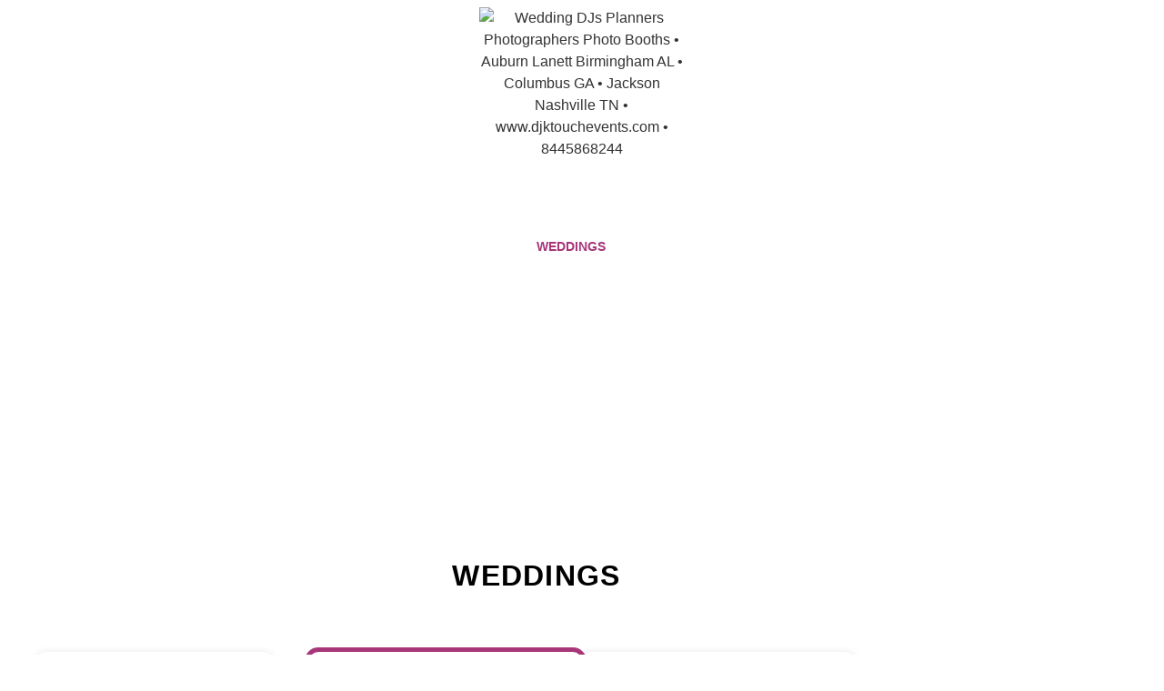

--- FILE ---
content_type: text/html; charset=UTF-8
request_url: https://djktouchevents.com/weddings/
body_size: 29613
content:
<!doctype html>
<html lang="en-US">
<head>
	<meta charset="UTF-8">
	<meta name="viewport" content="width=device-width, initial-scale=1">
	<link rel="profile" href="https://gmpg.org/xfn/11">
	<meta name='robots' content='index, follow, max-image-preview:large, max-snippet:-1, max-video-preview:-1' />
	<style>img:is([sizes="auto" i], [sizes^="auto," i]) { contain-intrinsic-size: 3000px 1500px }</style>
	
	<title>Wedding DJ MC Planner in Auburn Opelika AL</title>
	<meta name="description" content="DJ K-TOUCH Events offers premier wedding DJ services in Auburn Opelika AL. We specialize in bringing your dream wedding to life with the perfect soundtrack by offering a personalized selection of music and expertly combined audio-visual elements. Our team of professional DJs will make sure your special day is truly unforgettable. Contact us today to get the party started!" />
	<link rel="canonical" href="https://djktouchevents.com/weddings/" />
	<meta property="og:locale" content="en_US" />
	<meta property="og:type" content="article" />
	<meta property="og:title" content="Wedding DJ MC Planner in Auburn Opelika AL" />
	<meta property="og:description" content="DJ K-TOUCH Events offers premier wedding DJ services in Auburn Opelika AL. We specialize in bringing your dream wedding to life with the perfect soundtrack by offering a personalized selection of music and expertly combined audio-visual elements. Our team of professional DJs will make sure your special day is truly unforgettable. Contact us today to get the party started!" />
	<meta property="og:url" content="https://djktouchevents.com/weddings/" />
	<meta property="og:site_name" content="Wedding DJs Planners Photographers Photo Booths | DKES | www.djktouchevents.com" />
	<meta property="article:modified_time" content="2023-02-27T05:32:15+00:00" />
	<meta property="og:image" content="https://djktouchevents.com/wp-content/uploads/2019/10/White-logo-no-background-954x1024.png" />
	<meta name="twitter:card" content="summary_large_image" />
	<meta name="twitter:label1" content="Est. reading time" />
	<meta name="twitter:data1" content="4 minutes" />
	<script type="application/ld+json" class="yoast-schema-graph">{"@context":"https://schema.org","@graph":[{"@type":"WebPage","@id":"https://djktouchevents.com/weddings/","url":"https://djktouchevents.com/weddings/","name":"Wedding DJ MC Planner in Auburn Opelika AL","isPartOf":{"@id":"https://djktouchevents.com/#website"},"primaryImageOfPage":{"@id":"https://djktouchevents.com/weddings/#primaryimage"},"image":{"@id":"https://djktouchevents.com/weddings/#primaryimage"},"thumbnailUrl":"https://djktouchevents.com/wp-content/uploads/2019/10/White-logo-no-background-954x1024.png","datePublished":"2019-10-01T00:48:27+00:00","dateModified":"2023-02-27T05:32:15+00:00","description":"DJ K-TOUCH Events offers premier wedding DJ services in Auburn Opelika AL. We specialize in bringing your dream wedding to life with the perfect soundtrack by offering a personalized selection of music and expertly combined audio-visual elements. Our team of professional DJs will make sure your special day is truly unforgettable. Contact us today to get the party started!","breadcrumb":{"@id":"https://djktouchevents.com/weddings/#breadcrumb"},"inLanguage":"en-US","potentialAction":[{"@type":"ReadAction","target":["https://djktouchevents.com/weddings/"]}]},{"@type":"ImageObject","inLanguage":"en-US","@id":"https://djktouchevents.com/weddings/#primaryimage","url":"https://djktouchevents.com/wp-content/uploads/2019/10/White-logo-no-background.png","contentUrl":"https://djktouchevents.com/wp-content/uploads/2019/10/White-logo-no-background.png","width":3000,"height":3219,"caption":"Wedding DJs Planners Photographers Photo Booths • Auburn Lanett Birmingham AL • Columbus GA • Jackson Nashville TN • www.djktouchevents.com • 8445868244"},{"@type":"BreadcrumbList","@id":"https://djktouchevents.com/weddings/#breadcrumb","itemListElement":[{"@type":"ListItem","position":1,"name":"Home","item":"https://djktouchevents.com/"},{"@type":"ListItem","position":2,"name":"Weddings"}]},{"@type":"WebSite","@id":"https://djktouchevents.com/#website","url":"https://djktouchevents.com/","name":"Wedding DJs Planners Photographers Photo Booths | DKES | www.djktouchevents.com","description":"Stress Free Planning","publisher":{"@id":"https://djktouchevents.com/#organization"},"potentialAction":[{"@type":"SearchAction","target":{"@type":"EntryPoint","urlTemplate":"https://djktouchevents.com/?s={search_term_string}"},"query-input":{"@type":"PropertyValueSpecification","valueRequired":true,"valueName":"search_term_string"}}],"inLanguage":"en-US"},{"@type":"Organization","@id":"https://djktouchevents.com/#organization","name":"Wedding DJs Planners Photographers Photo Booths | DKES | www.djktouchevents.com","url":"https://djktouchevents.com/","logo":{"@type":"ImageObject","inLanguage":"en-US","@id":"https://djktouchevents.com/#/schema/logo/image/","url":"https://djktouchevents.com/wp-content/uploads/2020/01/cropped-djktouches-rectangle-transparent.png","contentUrl":"https://djktouchevents.com/wp-content/uploads/2020/01/cropped-djktouches-rectangle-transparent.png","width":1320,"height":376,"caption":"Wedding DJs Planners Photographers Photo Booths | DKES | www.djktouchevents.com"},"image":{"@id":"https://djktouchevents.com/#/schema/logo/image/"}}]}</script>


<link rel='dns-prefetch' href='//www.googletagmanager.com' />
<link rel="alternate" type="application/rss+xml" title="Wedding DJs Planners Photographers Photo Booths | DKES | www.djktouchevents.com &raquo; Feed" href="https://djktouchevents.com/feed/" />
<script>
window._wpemojiSettings = {"baseUrl":"https:\/\/s.w.org\/images\/core\/emoji\/16.0.1\/72x72\/","ext":".png","svgUrl":"https:\/\/s.w.org\/images\/core\/emoji\/16.0.1\/svg\/","svgExt":".svg","source":{"concatemoji":"https:\/\/djktouchevents.com\/wp-includes\/js\/wp-emoji-release.min.js?ver=d131adc9ea233e8ea6a8fe3a34fa1f05"}};
/*! This file is auto-generated */
!function(s,n){var o,i,e;function c(e){try{var t={supportTests:e,timestamp:(new Date).valueOf()};sessionStorage.setItem(o,JSON.stringify(t))}catch(e){}}function p(e,t,n){e.clearRect(0,0,e.canvas.width,e.canvas.height),e.fillText(t,0,0);var t=new Uint32Array(e.getImageData(0,0,e.canvas.width,e.canvas.height).data),a=(e.clearRect(0,0,e.canvas.width,e.canvas.height),e.fillText(n,0,0),new Uint32Array(e.getImageData(0,0,e.canvas.width,e.canvas.height).data));return t.every(function(e,t){return e===a[t]})}function u(e,t){e.clearRect(0,0,e.canvas.width,e.canvas.height),e.fillText(t,0,0);for(var n=e.getImageData(16,16,1,1),a=0;a<n.data.length;a++)if(0!==n.data[a])return!1;return!0}function f(e,t,n,a){switch(t){case"flag":return n(e,"\ud83c\udff3\ufe0f\u200d\u26a7\ufe0f","\ud83c\udff3\ufe0f\u200b\u26a7\ufe0f")?!1:!n(e,"\ud83c\udde8\ud83c\uddf6","\ud83c\udde8\u200b\ud83c\uddf6")&&!n(e,"\ud83c\udff4\udb40\udc67\udb40\udc62\udb40\udc65\udb40\udc6e\udb40\udc67\udb40\udc7f","\ud83c\udff4\u200b\udb40\udc67\u200b\udb40\udc62\u200b\udb40\udc65\u200b\udb40\udc6e\u200b\udb40\udc67\u200b\udb40\udc7f");case"emoji":return!a(e,"\ud83e\udedf")}return!1}function g(e,t,n,a){var r="undefined"!=typeof WorkerGlobalScope&&self instanceof WorkerGlobalScope?new OffscreenCanvas(300,150):s.createElement("canvas"),o=r.getContext("2d",{willReadFrequently:!0}),i=(o.textBaseline="top",o.font="600 32px Arial",{});return e.forEach(function(e){i[e]=t(o,e,n,a)}),i}function t(e){var t=s.createElement("script");t.src=e,t.defer=!0,s.head.appendChild(t)}"undefined"!=typeof Promise&&(o="wpEmojiSettingsSupports",i=["flag","emoji"],n.supports={everything:!0,everythingExceptFlag:!0},e=new Promise(function(e){s.addEventListener("DOMContentLoaded",e,{once:!0})}),new Promise(function(t){var n=function(){try{var e=JSON.parse(sessionStorage.getItem(o));if("object"==typeof e&&"number"==typeof e.timestamp&&(new Date).valueOf()<e.timestamp+604800&&"object"==typeof e.supportTests)return e.supportTests}catch(e){}return null}();if(!n){if("undefined"!=typeof Worker&&"undefined"!=typeof OffscreenCanvas&&"undefined"!=typeof URL&&URL.createObjectURL&&"undefined"!=typeof Blob)try{var e="postMessage("+g.toString()+"("+[JSON.stringify(i),f.toString(),p.toString(),u.toString()].join(",")+"));",a=new Blob([e],{type:"text/javascript"}),r=new Worker(URL.createObjectURL(a),{name:"wpTestEmojiSupports"});return void(r.onmessage=function(e){c(n=e.data),r.terminate(),t(n)})}catch(e){}c(n=g(i,f,p,u))}t(n)}).then(function(e){for(var t in e)n.supports[t]=e[t],n.supports.everything=n.supports.everything&&n.supports[t],"flag"!==t&&(n.supports.everythingExceptFlag=n.supports.everythingExceptFlag&&n.supports[t]);n.supports.everythingExceptFlag=n.supports.everythingExceptFlag&&!n.supports.flag,n.DOMReady=!1,n.readyCallback=function(){n.DOMReady=!0}}).then(function(){return e}).then(function(){var e;n.supports.everything||(n.readyCallback(),(e=n.source||{}).concatemoji?t(e.concatemoji):e.wpemoji&&e.twemoji&&(t(e.twemoji),t(e.wpemoji)))}))}((window,document),window._wpemojiSettings);
</script>
<link rel='stylesheet' id='dce-dynamic-visibility-style-css' href='https://djktouchevents.com/wp-content/plugins/dynamic-visibility-for-elementor/assets/css/dynamic-visibility.css?ver=6.0.1' media='all' />
<style id='wp-emoji-styles-inline-css'>

	img.wp-smiley, img.emoji {
		display: inline !important;
		border: none !important;
		box-shadow: none !important;
		height: 1em !important;
		width: 1em !important;
		margin: 0 0.07em !important;
		vertical-align: -0.1em !important;
		background: none !important;
		padding: 0 !important;
	}
</style>
<style id='global-styles-inline-css'>
:root{--wp--preset--aspect-ratio--square: 1;--wp--preset--aspect-ratio--4-3: 4/3;--wp--preset--aspect-ratio--3-4: 3/4;--wp--preset--aspect-ratio--3-2: 3/2;--wp--preset--aspect-ratio--2-3: 2/3;--wp--preset--aspect-ratio--16-9: 16/9;--wp--preset--aspect-ratio--9-16: 9/16;--wp--preset--color--black: #000000;--wp--preset--color--cyan-bluish-gray: #abb8c3;--wp--preset--color--white: #ffffff;--wp--preset--color--pale-pink: #f78da7;--wp--preset--color--vivid-red: #cf2e2e;--wp--preset--color--luminous-vivid-orange: #ff6900;--wp--preset--color--luminous-vivid-amber: #fcb900;--wp--preset--color--light-green-cyan: #7bdcb5;--wp--preset--color--vivid-green-cyan: #00d084;--wp--preset--color--pale-cyan-blue: #8ed1fc;--wp--preset--color--vivid-cyan-blue: #0693e3;--wp--preset--color--vivid-purple: #9b51e0;--wp--preset--gradient--vivid-cyan-blue-to-vivid-purple: linear-gradient(135deg,rgba(6,147,227,1) 0%,rgb(155,81,224) 100%);--wp--preset--gradient--light-green-cyan-to-vivid-green-cyan: linear-gradient(135deg,rgb(122,220,180) 0%,rgb(0,208,130) 100%);--wp--preset--gradient--luminous-vivid-amber-to-luminous-vivid-orange: linear-gradient(135deg,rgba(252,185,0,1) 0%,rgba(255,105,0,1) 100%);--wp--preset--gradient--luminous-vivid-orange-to-vivid-red: linear-gradient(135deg,rgba(255,105,0,1) 0%,rgb(207,46,46) 100%);--wp--preset--gradient--very-light-gray-to-cyan-bluish-gray: linear-gradient(135deg,rgb(238,238,238) 0%,rgb(169,184,195) 100%);--wp--preset--gradient--cool-to-warm-spectrum: linear-gradient(135deg,rgb(74,234,220) 0%,rgb(151,120,209) 20%,rgb(207,42,186) 40%,rgb(238,44,130) 60%,rgb(251,105,98) 80%,rgb(254,248,76) 100%);--wp--preset--gradient--blush-light-purple: linear-gradient(135deg,rgb(255,206,236) 0%,rgb(152,150,240) 100%);--wp--preset--gradient--blush-bordeaux: linear-gradient(135deg,rgb(254,205,165) 0%,rgb(254,45,45) 50%,rgb(107,0,62) 100%);--wp--preset--gradient--luminous-dusk: linear-gradient(135deg,rgb(255,203,112) 0%,rgb(199,81,192) 50%,rgb(65,88,208) 100%);--wp--preset--gradient--pale-ocean: linear-gradient(135deg,rgb(255,245,203) 0%,rgb(182,227,212) 50%,rgb(51,167,181) 100%);--wp--preset--gradient--electric-grass: linear-gradient(135deg,rgb(202,248,128) 0%,rgb(113,206,126) 100%);--wp--preset--gradient--midnight: linear-gradient(135deg,rgb(2,3,129) 0%,rgb(40,116,252) 100%);--wp--preset--font-size--small: 13px;--wp--preset--font-size--medium: 20px;--wp--preset--font-size--large: 36px;--wp--preset--font-size--x-large: 42px;--wp--preset--spacing--20: 0.44rem;--wp--preset--spacing--30: 0.67rem;--wp--preset--spacing--40: 1rem;--wp--preset--spacing--50: 1.5rem;--wp--preset--spacing--60: 2.25rem;--wp--preset--spacing--70: 3.38rem;--wp--preset--spacing--80: 5.06rem;--wp--preset--shadow--natural: 6px 6px 9px rgba(0, 0, 0, 0.2);--wp--preset--shadow--deep: 12px 12px 50px rgba(0, 0, 0, 0.4);--wp--preset--shadow--sharp: 6px 6px 0px rgba(0, 0, 0, 0.2);--wp--preset--shadow--outlined: 6px 6px 0px -3px rgba(255, 255, 255, 1), 6px 6px rgba(0, 0, 0, 1);--wp--preset--shadow--crisp: 6px 6px 0px rgba(0, 0, 0, 1);}:root { --wp--style--global--content-size: 800px;--wp--style--global--wide-size: 1200px; }:where(body) { margin: 0; }.wp-site-blocks > .alignleft { float: left; margin-right: 2em; }.wp-site-blocks > .alignright { float: right; margin-left: 2em; }.wp-site-blocks > .aligncenter { justify-content: center; margin-left: auto; margin-right: auto; }:where(.wp-site-blocks) > * { margin-block-start: 24px; margin-block-end: 0; }:where(.wp-site-blocks) > :first-child { margin-block-start: 0; }:where(.wp-site-blocks) > :last-child { margin-block-end: 0; }:root { --wp--style--block-gap: 24px; }:root :where(.is-layout-flow) > :first-child{margin-block-start: 0;}:root :where(.is-layout-flow) > :last-child{margin-block-end: 0;}:root :where(.is-layout-flow) > *{margin-block-start: 24px;margin-block-end: 0;}:root :where(.is-layout-constrained) > :first-child{margin-block-start: 0;}:root :where(.is-layout-constrained) > :last-child{margin-block-end: 0;}:root :where(.is-layout-constrained) > *{margin-block-start: 24px;margin-block-end: 0;}:root :where(.is-layout-flex){gap: 24px;}:root :where(.is-layout-grid){gap: 24px;}.is-layout-flow > .alignleft{float: left;margin-inline-start: 0;margin-inline-end: 2em;}.is-layout-flow > .alignright{float: right;margin-inline-start: 2em;margin-inline-end: 0;}.is-layout-flow > .aligncenter{margin-left: auto !important;margin-right: auto !important;}.is-layout-constrained > .alignleft{float: left;margin-inline-start: 0;margin-inline-end: 2em;}.is-layout-constrained > .alignright{float: right;margin-inline-start: 2em;margin-inline-end: 0;}.is-layout-constrained > .aligncenter{margin-left: auto !important;margin-right: auto !important;}.is-layout-constrained > :where(:not(.alignleft):not(.alignright):not(.alignfull)){max-width: var(--wp--style--global--content-size);margin-left: auto !important;margin-right: auto !important;}.is-layout-constrained > .alignwide{max-width: var(--wp--style--global--wide-size);}body .is-layout-flex{display: flex;}.is-layout-flex{flex-wrap: wrap;align-items: center;}.is-layout-flex > :is(*, div){margin: 0;}body .is-layout-grid{display: grid;}.is-layout-grid > :is(*, div){margin: 0;}body{padding-top: 0px;padding-right: 0px;padding-bottom: 0px;padding-left: 0px;}a:where(:not(.wp-element-button)){text-decoration: underline;}:root :where(.wp-element-button, .wp-block-button__link){background-color: #32373c;border-width: 0;color: #fff;font-family: inherit;font-size: inherit;line-height: inherit;padding: calc(0.667em + 2px) calc(1.333em + 2px);text-decoration: none;}.has-black-color{color: var(--wp--preset--color--black) !important;}.has-cyan-bluish-gray-color{color: var(--wp--preset--color--cyan-bluish-gray) !important;}.has-white-color{color: var(--wp--preset--color--white) !important;}.has-pale-pink-color{color: var(--wp--preset--color--pale-pink) !important;}.has-vivid-red-color{color: var(--wp--preset--color--vivid-red) !important;}.has-luminous-vivid-orange-color{color: var(--wp--preset--color--luminous-vivid-orange) !important;}.has-luminous-vivid-amber-color{color: var(--wp--preset--color--luminous-vivid-amber) !important;}.has-light-green-cyan-color{color: var(--wp--preset--color--light-green-cyan) !important;}.has-vivid-green-cyan-color{color: var(--wp--preset--color--vivid-green-cyan) !important;}.has-pale-cyan-blue-color{color: var(--wp--preset--color--pale-cyan-blue) !important;}.has-vivid-cyan-blue-color{color: var(--wp--preset--color--vivid-cyan-blue) !important;}.has-vivid-purple-color{color: var(--wp--preset--color--vivid-purple) !important;}.has-black-background-color{background-color: var(--wp--preset--color--black) !important;}.has-cyan-bluish-gray-background-color{background-color: var(--wp--preset--color--cyan-bluish-gray) !important;}.has-white-background-color{background-color: var(--wp--preset--color--white) !important;}.has-pale-pink-background-color{background-color: var(--wp--preset--color--pale-pink) !important;}.has-vivid-red-background-color{background-color: var(--wp--preset--color--vivid-red) !important;}.has-luminous-vivid-orange-background-color{background-color: var(--wp--preset--color--luminous-vivid-orange) !important;}.has-luminous-vivid-amber-background-color{background-color: var(--wp--preset--color--luminous-vivid-amber) !important;}.has-light-green-cyan-background-color{background-color: var(--wp--preset--color--light-green-cyan) !important;}.has-vivid-green-cyan-background-color{background-color: var(--wp--preset--color--vivid-green-cyan) !important;}.has-pale-cyan-blue-background-color{background-color: var(--wp--preset--color--pale-cyan-blue) !important;}.has-vivid-cyan-blue-background-color{background-color: var(--wp--preset--color--vivid-cyan-blue) !important;}.has-vivid-purple-background-color{background-color: var(--wp--preset--color--vivid-purple) !important;}.has-black-border-color{border-color: var(--wp--preset--color--black) !important;}.has-cyan-bluish-gray-border-color{border-color: var(--wp--preset--color--cyan-bluish-gray) !important;}.has-white-border-color{border-color: var(--wp--preset--color--white) !important;}.has-pale-pink-border-color{border-color: var(--wp--preset--color--pale-pink) !important;}.has-vivid-red-border-color{border-color: var(--wp--preset--color--vivid-red) !important;}.has-luminous-vivid-orange-border-color{border-color: var(--wp--preset--color--luminous-vivid-orange) !important;}.has-luminous-vivid-amber-border-color{border-color: var(--wp--preset--color--luminous-vivid-amber) !important;}.has-light-green-cyan-border-color{border-color: var(--wp--preset--color--light-green-cyan) !important;}.has-vivid-green-cyan-border-color{border-color: var(--wp--preset--color--vivid-green-cyan) !important;}.has-pale-cyan-blue-border-color{border-color: var(--wp--preset--color--pale-cyan-blue) !important;}.has-vivid-cyan-blue-border-color{border-color: var(--wp--preset--color--vivid-cyan-blue) !important;}.has-vivid-purple-border-color{border-color: var(--wp--preset--color--vivid-purple) !important;}.has-vivid-cyan-blue-to-vivid-purple-gradient-background{background: var(--wp--preset--gradient--vivid-cyan-blue-to-vivid-purple) !important;}.has-light-green-cyan-to-vivid-green-cyan-gradient-background{background: var(--wp--preset--gradient--light-green-cyan-to-vivid-green-cyan) !important;}.has-luminous-vivid-amber-to-luminous-vivid-orange-gradient-background{background: var(--wp--preset--gradient--luminous-vivid-amber-to-luminous-vivid-orange) !important;}.has-luminous-vivid-orange-to-vivid-red-gradient-background{background: var(--wp--preset--gradient--luminous-vivid-orange-to-vivid-red) !important;}.has-very-light-gray-to-cyan-bluish-gray-gradient-background{background: var(--wp--preset--gradient--very-light-gray-to-cyan-bluish-gray) !important;}.has-cool-to-warm-spectrum-gradient-background{background: var(--wp--preset--gradient--cool-to-warm-spectrum) !important;}.has-blush-light-purple-gradient-background{background: var(--wp--preset--gradient--blush-light-purple) !important;}.has-blush-bordeaux-gradient-background{background: var(--wp--preset--gradient--blush-bordeaux) !important;}.has-luminous-dusk-gradient-background{background: var(--wp--preset--gradient--luminous-dusk) !important;}.has-pale-ocean-gradient-background{background: var(--wp--preset--gradient--pale-ocean) !important;}.has-electric-grass-gradient-background{background: var(--wp--preset--gradient--electric-grass) !important;}.has-midnight-gradient-background{background: var(--wp--preset--gradient--midnight) !important;}.has-small-font-size{font-size: var(--wp--preset--font-size--small) !important;}.has-medium-font-size{font-size: var(--wp--preset--font-size--medium) !important;}.has-large-font-size{font-size: var(--wp--preset--font-size--large) !important;}.has-x-large-font-size{font-size: var(--wp--preset--font-size--x-large) !important;}
:root :where(.wp-block-pullquote){font-size: 1.5em;line-height: 1.6;}
</style>
<link rel='stylesheet' id='fontawesome-style-css' href='https://djktouchevents.com/wp-content/plugins/blogmentor/assets/css/fontawesome-v5.2.0.css?ver=d131adc9ea233e8ea6a8fe3a34fa1f05' media='all' />
<link rel='stylesheet' id='common-layout-style-css' href='https://djktouchevents.com/wp-content/plugins/blogmentor/assets/css/common-layout-style.css?ver=d131adc9ea233e8ea6a8fe3a34fa1f05' media='all' />
<link rel='stylesheet' id='grid-layout-style-css' href='https://djktouchevents.com/wp-content/plugins/blogmentor/assets/css/grid-layout-style.css?ver=d131adc9ea233e8ea6a8fe3a34fa1f05' media='all' />
<link rel='stylesheet' id='masonry-layout-style-css' href='https://djktouchevents.com/wp-content/plugins/blogmentor/assets/css/masonry-layout-style.css?ver=d131adc9ea233e8ea6a8fe3a34fa1f05' media='all' />
<link rel='stylesheet' id='metro-layout-style-css' href='https://djktouchevents.com/wp-content/plugins/blogmentor/assets/css/metro-layout-style.css?ver=d131adc9ea233e8ea6a8fe3a34fa1f05' media='all' />
<link rel='stylesheet' id='hello-elementor-css' href='https://djktouchevents.com/wp-content/themes/hello-elementor/assets/css/reset.css?ver=3.4.5' media='all' />
<link rel='stylesheet' id='hello-elementor-theme-style-css' href='https://djktouchevents.com/wp-content/themes/hello-elementor/assets/css/theme.css?ver=3.4.5' media='all' />
<link rel='stylesheet' id='hello-elementor-header-footer-css' href='https://djktouchevents.com/wp-content/themes/hello-elementor/assets/css/header-footer.css?ver=3.4.5' media='all' />
<link rel='stylesheet' id='elementor-frontend-css' href='https://djktouchevents.com/wp-content/plugins/elementor/assets/css/frontend.min.css?ver=3.34.1' media='all' />
<link rel='stylesheet' id='elementor-post-539-css' href='https://djktouchevents.com/wp-content/uploads/elementor/css/post-539.css?ver=1768392504' media='all' />
<link rel='stylesheet' id='font-awesome-5-all-css' href='https://djktouchevents.com/wp-content/plugins/elementor/assets/lib/font-awesome/css/all.min.css?ver=3.34.1' media='all' />
<link rel='stylesheet' id='font-awesome-4-shim-css' href='https://djktouchevents.com/wp-content/plugins/elementor/assets/lib/font-awesome/css/v4-shims.min.css?ver=3.34.1' media='all' />
<link rel='stylesheet' id='widget-image-css' href='https://djktouchevents.com/wp-content/plugins/elementor/assets/css/widget-image.min.css?ver=3.34.1' media='all' />
<link rel='stylesheet' id='widget-heading-css' href='https://djktouchevents.com/wp-content/plugins/elementor/assets/css/widget-heading.min.css?ver=3.34.1' media='all' />
<link rel='stylesheet' id='widget-nav-menu-css' href='https://djktouchevents.com/wp-content/plugins/elementor-pro/assets/css/widget-nav-menu.min.css?ver=3.34.0' media='all' />
<link rel='stylesheet' id='swiper-css' href='https://djktouchevents.com/wp-content/plugins/elementor/assets/lib/swiper/v8/css/swiper.min.css?ver=8.4.5' media='all' />
<link rel='stylesheet' id='e-swiper-css' href='https://djktouchevents.com/wp-content/plugins/elementor/assets/css/conditionals/e-swiper.min.css?ver=3.34.1' media='all' />
<link rel='stylesheet' id='widget-divider-css' href='https://djktouchevents.com/wp-content/plugins/elementor/assets/css/widget-divider.min.css?ver=3.34.1' media='all' />
<link rel='stylesheet' id='widget-icon-list-css' href='https://djktouchevents.com/wp-content/plugins/elementor/assets/css/widget-icon-list.min.css?ver=3.34.1' media='all' />
<link rel='stylesheet' id='e-animation-fadeInUp-css' href='https://djktouchevents.com/wp-content/plugins/elementor/assets/lib/animations/styles/fadeInUp.min.css?ver=3.34.1' media='all' />
<link rel='stylesheet' id='widget-video-css' href='https://djktouchevents.com/wp-content/plugins/elementor/assets/css/widget-video.min.css?ver=3.34.1' media='all' />
<link rel='stylesheet' id='widget-accordion-css' href='https://djktouchevents.com/wp-content/plugins/elementor/assets/css/widget-accordion.min.css?ver=3.34.1' media='all' />
<link rel='stylesheet' id='elementor-post-28-css' href='https://djktouchevents.com/wp-content/uploads/elementor/css/post-28.css?ver=1768394782' media='all' />
<link rel='stylesheet' id='elementor-gf-local-roboto-css' href='https://djktouchevents.com/wp-content/uploads/elementor/google-fonts/css/roboto.css?ver=1742257182' media='all' />
<link rel='stylesheet' id='elementor-gf-local-robotoslab-css' href='https://djktouchevents.com/wp-content/uploads/elementor/google-fonts/css/robotoslab.css?ver=1742257203' media='all' />
<link rel='stylesheet' id='elementor-gf-local-lato-css' href='https://djktouchevents.com/wp-content/uploads/elementor/google-fonts/css/lato.css?ver=1742352495' media='all' />
<script async src="https://djktouchevents.com/wp-content/plugins/burst-statistics/assets/js/timeme/timeme.min.js?ver=1767960716" id="burst-timeme-js"></script>
<script async src="https://djktouchevents.com/wp-content/uploads/burst/js/burst.min.js?ver=1768847828" id="burst-js"></script>
<script src="https://djktouchevents.com/wp-includes/js/jquery/jquery.min.js?ver=3.7.1" id="jquery-core-js"></script>
<script src="https://djktouchevents.com/wp-includes/js/jquery/jquery-migrate.min.js?ver=3.4.1" id="jquery-migrate-js"></script>
<script src="https://djktouchevents.com/wp-content/plugins/blogmentor/assets/js/custom.js?ver=d131adc9ea233e8ea6a8fe3a34fa1f05" id="custom-script-js"></script>
<script src="https://djktouchevents.com/wp-content/plugins/elementor/assets/lib/font-awesome/js/v4-shims.min.js?ver=3.34.1" id="font-awesome-4-shim-js"></script>

<!-- Google tag (gtag.js) snippet added by Site Kit -->
<!-- Google Analytics snippet added by Site Kit -->
<script src="https://www.googletagmanager.com/gtag/js?id=G-Y7J5WVNTTV" id="google_gtagjs-js" async></script>
<script id="google_gtagjs-js-after">
window.dataLayer = window.dataLayer || [];function gtag(){dataLayer.push(arguments);}
gtag("set","linker",{"domains":["djktouchevents.com"]});
gtag("js", new Date());
gtag("set", "developer_id.dZTNiMT", true);
gtag("config", "G-Y7J5WVNTTV");
</script>
<link rel="https://api.w.org/" href="https://djktouchevents.com/wp-json/" /><link rel="alternate" title="JSON" type="application/json" href="https://djktouchevents.com/wp-json/wp/v2/pages/28" /><link rel="EditURI" type="application/rsd+xml" title="RSD" href="https://djktouchevents.com/xmlrpc.php?rsd" />
<link rel="alternate" title="oEmbed (JSON)" type="application/json+oembed" href="https://djktouchevents.com/wp-json/oembed/1.0/embed?url=https%3A%2F%2Fdjktouchevents.com%2Fweddings%2F" />
<link rel="alternate" title="oEmbed (XML)" type="text/xml+oembed" href="https://djktouchevents.com/wp-json/oembed/1.0/embed?url=https%3A%2F%2Fdjktouchevents.com%2Fweddings%2F&#038;format=xml" />
<meta name="generator" content="Site Kit by Google 1.165.0" /><meta name="generator" content="Elementor 3.34.1; features: e_font_icon_svg, additional_custom_breakpoints; settings: css_print_method-external, google_font-enabled, font_display-auto">
			<style>
				.e-con.e-parent:nth-of-type(n+4):not(.e-lazyloaded):not(.e-no-lazyload),
				.e-con.e-parent:nth-of-type(n+4):not(.e-lazyloaded):not(.e-no-lazyload) * {
					background-image: none !important;
				}
				@media screen and (max-height: 1024px) {
					.e-con.e-parent:nth-of-type(n+3):not(.e-lazyloaded):not(.e-no-lazyload),
					.e-con.e-parent:nth-of-type(n+3):not(.e-lazyloaded):not(.e-no-lazyload) * {
						background-image: none !important;
					}
				}
				@media screen and (max-height: 640px) {
					.e-con.e-parent:nth-of-type(n+2):not(.e-lazyloaded):not(.e-no-lazyload),
					.e-con.e-parent:nth-of-type(n+2):not(.e-lazyloaded):not(.e-no-lazyload) * {
						background-image: none !important;
					}
				}
			</style>
			<link rel="icon" href="https://djktouchevents.com/wp-content/uploads/2019/10/cropped-White-logo-no-background-32x32.png" sizes="32x32" />
<link rel="icon" href="https://djktouchevents.com/wp-content/uploads/2019/10/cropped-White-logo-no-background-192x192.png" sizes="192x192" />
<link rel="apple-touch-icon" href="https://djktouchevents.com/wp-content/uploads/2019/10/cropped-White-logo-no-background-180x180.png" />
<meta name="msapplication-TileImage" content="https://djktouchevents.com/wp-content/uploads/2019/10/cropped-White-logo-no-background-270x270.png" />
</head>
<body data-rsssl=1 class="wp-singular page-template-default page page-id-28 wp-custom-logo wp-embed-responsive wp-theme-hello-elementor hello-elementor-default elementor-default elementor-kit-539 elementor-page elementor-page-28" data-burst_id="28" data-burst_type="page">


<a class="skip-link screen-reader-text" href="#content">Skip to content</a>

		<header data-elementor-type="header" data-elementor-id="195" class="elementor elementor-195 elementor-location-header" data-elementor-post-type="elementor_library">
					<section class="elementor-section elementor-top-section elementor-element elementor-element-bbb3197 elementor-section-boxed elementor-section-height-default elementor-section-height-default" data-id="bbb3197" data-element_type="section">
						<div class="elementor-container elementor-column-gap-default">
					<div class="elementor-column elementor-col-100 elementor-top-column elementor-element elementor-element-a3bf1c9" data-id="a3bf1c9" data-element_type="column">
			<div class="elementor-widget-wrap elementor-element-populated">
						<div class="elementor-element elementor-element-0979ac0 elementor-widget elementor-widget-html" data-id="0979ac0" data-element_type="widget" data-widget_type="html.default">
				<div class="elementor-widget-container">
					<!-- Facebook Pixel Code -->
<script>
  !function(f,b,e,v,n,t,s)
  {if(f.fbq)return;n=f.fbq=function(){n.callMethod?
  n.callMethod.apply(n,arguments):n.queue.push(arguments)};
  if(!f._fbq)f._fbq=n;n.push=n;n.loaded=!0;n.version='2.0';
  n.queue=[];t=b.createElement(e);t.async=!0;
  t.src=v;s=b.getElementsByTagName(e)[0];
  s.parentNode.insertBefore(t,s)}(window, document,'script',
  'https://connect.facebook.net/en_US/fbevents.js');
  fbq('init', '428177731138930');
  fbq('track', 'PageView');
</script>
<noscript><img height="1" width="1" style="display:none"
  src="https://www.facebook.com/tr?id=428177731138930&ev=PageView&noscript=1"
/></noscript>
<!-- End Facebook Pixel Code -->				</div>
				</div>
					</div>
		</div>
					</div>
		</section>
				</header>
		
<main id="content" class="site-main post-28 page type-page status-publish hentry">

	
	<div class="page-content">
				<div data-elementor-type="wp-page" data-elementor-id="28" class="elementor elementor-28" data-elementor-post-type="page">
						<section class="elementor-section elementor-top-section elementor-element elementor-element-564df4c elementor-section-stretched elementor-section-full_width elementor-section-height-min-height elementor-section-items-top elementor-section-height-default" data-id="564df4c" data-element_type="section" data-settings="{&quot;stretch_section&quot;:&quot;section-stretched&quot;,&quot;background_background&quot;:&quot;slideshow&quot;,&quot;background_slideshow_gallery&quot;:[{&quot;id&quot;:819,&quot;url&quot;:&quot;https:\/\/djktouchevents.com\/wp-content\/uploads\/2020\/11\/57F07B99-CAAD-413B-A3A9-2B1DAB084617-scaled.jpeg&quot;},{&quot;id&quot;:821,&quot;url&quot;:&quot;https:\/\/djktouchevents.com\/wp-content\/uploads\/2020\/11\/ACD15375-52A7-47F6-AF14-CEE071CD86FE.jpeg&quot;},{&quot;id&quot;:820,&quot;url&quot;:&quot;https:\/\/djktouchevents.com\/wp-content\/uploads\/2020\/11\/901D4564-4F06-4A71-8993-06C61586761E.jpeg&quot;},{&quot;id&quot;:61,&quot;url&quot;:&quot;https:\/\/djktouchevents.com\/wp-content\/uploads\/2019\/10\/adobestock-130875982.jpeg&quot;}],&quot;background_slideshow_slide_duration&quot;:7000,&quot;background_slideshow_ken_burns&quot;:&quot;yes&quot;,&quot;background_slideshow_transition_duration&quot;:1500,&quot;background_slideshow_ken_burns_zoom_direction&quot;:&quot;out&quot;,&quot;background_slideshow_loop&quot;:&quot;yes&quot;,&quot;background_slideshow_slide_transition&quot;:&quot;fade&quot;}">
							<div class="elementor-background-overlay"></div>
							<div class="elementor-container elementor-column-gap-default">
					<div class="elementor-column elementor-col-100 elementor-top-column elementor-element elementor-element-f3f3af7" data-id="f3f3af7" data-element_type="column">
			<div class="elementor-widget-wrap elementor-element-populated">
						<div class="elementor-element elementor-element-ca9998f elementor-widget elementor-widget-image" data-id="ca9998f" data-element_type="widget" data-widget_type="image.default">
				<div class="elementor-widget-container">
															<img fetchpriority="high" decoding="async" width="800" height="859" src="https://djktouchevents.com/wp-content/uploads/2019/10/White-logo-no-background-954x1024.png" class="attachment-large size-large wp-image-173" alt="Wedding DJs Planners Photographers Photo Booths • Auburn Lanett Birmingham AL • Columbus GA • Jackson Nashville TN • www.djktouchevents.com • 8445868244" srcset="https://djktouchevents.com/wp-content/uploads/2019/10/White-logo-no-background-954x1024.png 954w, https://djktouchevents.com/wp-content/uploads/2019/10/White-logo-no-background-280x300.png 280w, https://djktouchevents.com/wp-content/uploads/2019/10/White-logo-no-background-768x824.png 768w" sizes="(max-width: 800px) 100vw, 800px" />															</div>
				</div>
				<div class="elementor-element elementor-element-86a9c43 elementor-widget elementor-widget-heading" data-id="86a9c43" data-element_type="widget" data-widget_type="heading.default">
				<div class="elementor-widget-container">
					<h1 class="elementor-heading-title elementor-size-default">Wedding DJ &amp; Photo Booth Services in Auburn AL</h1>				</div>
				</div>
				<div class="elementor-element elementor-element-3e71ef2 elementor-nav-menu__align-center elementor-nav-menu--dropdown-tablet elementor-nav-menu__text-align-aside elementor-nav-menu--toggle elementor-nav-menu--burger elementor-widget elementor-widget-nav-menu" data-id="3e71ef2" data-element_type="widget" data-settings="{&quot;layout&quot;:&quot;horizontal&quot;,&quot;submenu_icon&quot;:{&quot;value&quot;:&quot;&lt;svg aria-hidden=\&quot;true\&quot; class=\&quot;e-font-icon-svg e-fas-caret-down\&quot; viewBox=\&quot;0 0 320 512\&quot; xmlns=\&quot;http:\/\/www.w3.org\/2000\/svg\&quot;&gt;&lt;path d=\&quot;M31.3 192h257.3c17.8 0 26.7 21.5 14.1 34.1L174.1 354.8c-7.8 7.8-20.5 7.8-28.3 0L17.2 226.1C4.6 213.5 13.5 192 31.3 192z\&quot;&gt;&lt;\/path&gt;&lt;\/svg&gt;&quot;,&quot;library&quot;:&quot;fa-solid&quot;},&quot;toggle&quot;:&quot;burger&quot;}" data-widget_type="nav-menu.default">
				<div class="elementor-widget-container">
								<nav aria-label="Menu" class="elementor-nav-menu--main elementor-nav-menu__container elementor-nav-menu--layout-horizontal e--pointer-background e--animation-fade">
				<ul id="menu-1-3e71ef2" class="elementor-nav-menu"><li class="menu-item menu-item-type-post_type menu-item-object-page menu-item-home menu-item-25"><a href="https://djktouchevents.com/" class="elementor-item">Home</a></li>
<li class="menu-item menu-item-type-post_type menu-item-object-page menu-item-400"><a href="https://djktouchevents.com/first-dance-quiz/" class="elementor-item">First Dance Quiz</a></li>
<li class="menu-item menu-item-type-custom menu-item-object-custom menu-item-368"><a href="/instant-quote" class="elementor-item">Instant Quote</a></li>
<li class="menu-item menu-item-type-post_type menu-item-object-page current-menu-item page_item page-item-28 current_page_item menu-item-39"><a href="https://djktouchevents.com/weddings/" aria-current="page" class="elementor-item elementor-item-active">Weddings</a></li>
<li class="menu-item menu-item-type-post_type menu-item-object-page menu-item-207"><a href="https://djktouchevents.com/vendor-spotlight/" class="elementor-item">Vendor Spotlight</a></li>
<li class="menu-item menu-item-type-post_type menu-item-object-page menu-item-37"><a href="https://djktouchevents.com/contact/" class="elementor-item">Contact</a></li>
<li class="menu-item menu-item-type-custom menu-item-object-custom menu-item-116"><a target="_blank" href="https://portal.djktouch.com/public/client/portal/5c3bd98c0a321b4c6e0805da" class="elementor-item">Client Login</a></li>
</ul>			</nav>
					<div class="elementor-menu-toggle" role="button" tabindex="0" aria-label="Menu Toggle" aria-expanded="false">
			<svg aria-hidden="true" role="presentation" class="elementor-menu-toggle__icon--open e-font-icon-svg e-eicon-menu-bar" viewBox="0 0 1000 1000" xmlns="http://www.w3.org/2000/svg"><path d="M104 333H896C929 333 958 304 958 271S929 208 896 208H104C71 208 42 237 42 271S71 333 104 333ZM104 583H896C929 583 958 554 958 521S929 458 896 458H104C71 458 42 487 42 521S71 583 104 583ZM104 833H896C929 833 958 804 958 771S929 708 896 708H104C71 708 42 737 42 771S71 833 104 833Z"></path></svg><svg aria-hidden="true" role="presentation" class="elementor-menu-toggle__icon--close e-font-icon-svg e-eicon-close" viewBox="0 0 1000 1000" xmlns="http://www.w3.org/2000/svg"><path d="M742 167L500 408 258 167C246 154 233 150 217 150 196 150 179 158 167 167 154 179 150 196 150 212 150 229 154 242 171 254L408 500 167 742C138 771 138 800 167 829 196 858 225 858 254 829L496 587 738 829C750 842 767 846 783 846 800 846 817 842 829 829 842 817 846 804 846 783 846 767 842 750 829 737L588 500 833 258C863 229 863 200 833 171 804 137 775 137 742 167Z"></path></svg>		</div>
					<nav class="elementor-nav-menu--dropdown elementor-nav-menu__container" aria-hidden="true">
				<ul id="menu-2-3e71ef2" class="elementor-nav-menu"><li class="menu-item menu-item-type-post_type menu-item-object-page menu-item-home menu-item-25"><a href="https://djktouchevents.com/" class="elementor-item" tabindex="-1">Home</a></li>
<li class="menu-item menu-item-type-post_type menu-item-object-page menu-item-400"><a href="https://djktouchevents.com/first-dance-quiz/" class="elementor-item" tabindex="-1">First Dance Quiz</a></li>
<li class="menu-item menu-item-type-custom menu-item-object-custom menu-item-368"><a href="/instant-quote" class="elementor-item" tabindex="-1">Instant Quote</a></li>
<li class="menu-item menu-item-type-post_type menu-item-object-page current-menu-item page_item page-item-28 current_page_item menu-item-39"><a href="https://djktouchevents.com/weddings/" aria-current="page" class="elementor-item elementor-item-active" tabindex="-1">Weddings</a></li>
<li class="menu-item menu-item-type-post_type menu-item-object-page menu-item-207"><a href="https://djktouchevents.com/vendor-spotlight/" class="elementor-item" tabindex="-1">Vendor Spotlight</a></li>
<li class="menu-item menu-item-type-post_type menu-item-object-page menu-item-37"><a href="https://djktouchevents.com/contact/" class="elementor-item" tabindex="-1">Contact</a></li>
<li class="menu-item menu-item-type-custom menu-item-object-custom menu-item-116"><a target="_blank" href="https://portal.djktouch.com/public/client/portal/5c3bd98c0a321b4c6e0805da" class="elementor-item" tabindex="-1">Client Login</a></li>
</ul>			</nav>
						</div>
				</div>
					</div>
		</div>
					</div>
		</section>
				<section class="elementor-section elementor-top-section elementor-element elementor-element-f8aec42 elementor-section-stretched elementor-section-boxed elementor-section-height-default elementor-section-height-default" data-id="f8aec42" data-element_type="section" data-settings="{&quot;stretch_section&quot;:&quot;section-stretched&quot;,&quot;background_background&quot;:&quot;classic&quot;}">
						<div class="elementor-container elementor-column-gap-default">
					<div class="elementor-column elementor-col-100 elementor-top-column elementor-element elementor-element-dcc429e" data-id="dcc429e" data-element_type="column" data-settings="{&quot;background_background&quot;:&quot;classic&quot;}">
			<div class="elementor-widget-wrap elementor-element-populated">
						<section class="elementor-section elementor-inner-section elementor-element elementor-element-6c06ee9 elementor-section-boxed elementor-section-height-default elementor-section-height-default" data-id="6c06ee9" data-element_type="section" data-settings="{&quot;background_background&quot;:&quot;classic&quot;}">
						<div class="elementor-container elementor-column-gap-default">
					<div class="elementor-column elementor-col-100 elementor-inner-column elementor-element elementor-element-3f2b591" data-id="3f2b591" data-element_type="column">
			<div class="elementor-widget-wrap elementor-element-populated">
						<div class="elementor-element elementor-element-8fe22c0 elementor-widget elementor-widget-heading" data-id="8fe22c0" data-element_type="widget" data-widget_type="heading.default">
				<div class="elementor-widget-container">
					<h2 class="elementor-heading-title elementor-size-default">WEDDINGS</h2>				</div>
				</div>
					</div>
		</div>
					</div>
		</section>
				<section class="elementor-section elementor-inner-section elementor-element elementor-element-3fef119 elementor-section-boxed elementor-section-height-default elementor-section-height-default" data-id="3fef119" data-element_type="section" data-settings="{&quot;background_background&quot;:&quot;classic&quot;}">
						<div class="elementor-container elementor-column-gap-default">
					<div class="elementor-column elementor-col-33 elementor-inner-column elementor-element elementor-element-05fa1eb" data-id="05fa1eb" data-element_type="column" data-settings="{&quot;background_background&quot;:&quot;classic&quot;}">
			<div class="elementor-widget-wrap elementor-element-populated">
						<div class="elementor-element elementor-element-8f0e1d6 elementor-widget elementor-widget-heading" data-id="8f0e1d6" data-element_type="widget" data-widget_type="heading.default">
				<div class="elementor-widget-container">
					<h2 class="elementor-heading-title elementor-size-default">Keep It Simple Package</h2>				</div>
				</div>
				<div class="elementor-element elementor-element-47ed231 elementor-widget elementor-widget-heading" data-id="47ed231" data-element_type="widget" data-widget_type="heading.default">
				<div class="elementor-widget-container">
					<h2 class="elementor-heading-title elementor-size-default">great for receptions only!</h2>				</div>
				</div>
				<div class="elementor-element elementor-element-3df16b6 elementor-widget elementor-widget-image" data-id="3df16b6" data-element_type="widget" data-widget_type="image.default">
				<div class="elementor-widget-container">
															<img decoding="async" width="512" height="512" src="https://djktouchevents.com/wp-content/uploads/2019/10/Romance-35-512.png" class="attachment-large size-large wp-image-132" alt="" srcset="https://djktouchevents.com/wp-content/uploads/2019/10/Romance-35-512.png 512w, https://djktouchevents.com/wp-content/uploads/2019/10/Romance-35-512-150x150.png 150w, https://djktouchevents.com/wp-content/uploads/2019/10/Romance-35-512-300x300.png 300w" sizes="(max-width: 512px) 100vw, 512px" />															</div>
				</div>
				<div class="elementor-element elementor-element-7094bd8 elementor-widget elementor-widget-heading" data-id="7094bd8" data-element_type="widget" data-widget_type="heading.default">
				<div class="elementor-widget-container">
					<h2 class="elementor-heading-title elementor-size-default"><strong><span style="color: black"><sup><span style="font-size: 20pt">$</span><span style="font-size: 26.6667px">1135</span></sup></span></strong></h2>				</div>
				</div>
				<div class="elementor-element elementor-element-bb1b09e elementor-widget-divider--view-line elementor-widget elementor-widget-divider" data-id="bb1b09e" data-element_type="widget" data-widget_type="divider.default">
				<div class="elementor-widget-container">
							<div class="elementor-divider">
			<span class="elementor-divider-separator">
						</span>
		</div>
						</div>
				</div>
				<div class="elementor-element elementor-element-19267ba elementor-icon-list--layout-traditional elementor-list-item-link-full_width elementor-widget elementor-widget-icon-list" data-id="19267ba" data-element_type="widget" data-widget_type="icon-list.default">
				<div class="elementor-widget-container">
							<ul class="elementor-icon-list-items">
							<li class="elementor-icon-list-item">
											<span class="elementor-icon-list-icon">
							<svg aria-hidden="true" class="e-font-icon-svg e-fas-check-circle" viewBox="0 0 512 512" xmlns="http://www.w3.org/2000/svg"><path d="M504 256c0 136.967-111.033 248-248 248S8 392.967 8 256 119.033 8 256 8s248 111.033 248 248zM227.314 387.314l184-184c6.248-6.248 6.248-16.379 0-22.627l-22.627-22.627c-6.248-6.249-16.379-6.249-22.628 0L216 308.118l-70.059-70.059c-6.248-6.248-16.379-6.248-22.628 0l-22.627 22.627c-6.248 6.248-6.248 16.379 0 22.627l104 104c6.249 6.249 16.379 6.249 22.628.001z"></path></svg>						</span>
										<span class="elementor-icon-list-text">3 Hours of Reception</span>
									</li>
								<li class="elementor-icon-list-item">
											<span class="elementor-icon-list-icon">
							<svg aria-hidden="true" class="e-font-icon-svg e-fas-check-circle" viewBox="0 0 512 512" xmlns="http://www.w3.org/2000/svg"><path d="M504 256c0 136.967-111.033 248-248 248S8 392.967 8 256 119.033 8 256 8s248 111.033 248 248zM227.314 387.314l184-184c6.248-6.248 6.248-16.379 0-22.627l-22.627-22.627c-6.248-6.249-16.379-6.249-22.628 0L216 308.118l-70.059-70.059c-6.248-6.248-16.379-6.248-22.628 0l-22.627 22.627c-6.248 6.248-6.248 16.379 0 22.627l104 104c6.249 6.249 16.379 6.249 22.628.001z"></path></svg>						</span>
										<span class="elementor-icon-list-text">2 Professional Powered DJ Speakers</span>
									</li>
								<li class="elementor-icon-list-item">
											<span class="elementor-icon-list-icon">
							<svg aria-hidden="true" class="e-font-icon-svg e-fas-check-circle" viewBox="0 0 512 512" xmlns="http://www.w3.org/2000/svg"><path d="M504 256c0 136.967-111.033 248-248 248S8 392.967 8 256 119.033 8 256 8s248 111.033 248 248zM227.314 387.314l184-184c6.248-6.248 6.248-16.379 0-22.627l-22.627-22.627c-6.248-6.249-16.379-6.249-22.628 0L216 308.118l-70.059-70.059c-6.248-6.248-16.379-6.248-22.628 0l-22.627 22.627c-6.248 6.248-6.248 16.379 0 22.627l104 104c6.249 6.249 16.379 6.249 22.628.001z"></path></svg>						</span>
										<span class="elementor-icon-list-text">4 Beat Activated Color Changing Lights</span>
									</li>
								<li class="elementor-icon-list-item">
											<span class="elementor-icon-list-icon">
							<svg aria-hidden="true" class="e-font-icon-svg e-fas-check-circle" viewBox="0 0 512 512" xmlns="http://www.w3.org/2000/svg"><path d="M504 256c0 136.967-111.033 248-248 248S8 392.967 8 256 119.033 8 256 8s248 111.033 248 248zM227.314 387.314l184-184c6.248-6.248 6.248-16.379 0-22.627l-22.627-22.627c-6.248-6.249-16.379-6.249-22.628 0L216 308.118l-70.059-70.059c-6.248-6.248-16.379-6.248-22.628 0l-22.627 22.627c-6.248 6.248-6.248 16.379 0 22.627l104 104c6.249 6.249 16.379 6.249 22.628.001z"></path></svg>						</span>
										<span class="elementor-icon-list-text">Professional Wedding DJ</span>
									</li>
								<li class="elementor-icon-list-item">
											<span class="elementor-icon-list-icon">
							<svg aria-hidden="true" class="e-font-icon-svg e-fas-check-circle" viewBox="0 0 512 512" xmlns="http://www.w3.org/2000/svg"><path d="M504 256c0 136.967-111.033 248-248 248S8 392.967 8 256 119.033 8 256 8s248 111.033 248 248zM227.314 387.314l184-184c6.248-6.248 6.248-16.379 0-22.627l-22.627-22.627c-6.248-6.249-16.379-6.249-22.628 0L216 308.118l-70.059-70.059c-6.248-6.248-16.379-6.248-22.628 0l-22.627 22.627c-6.248 6.248-6.248 16.379 0 22.627l104 104c6.249 6.249 16.379 6.249 22.628.001z"></path></svg>						</span>
										<span class="elementor-icon-list-text">Online Reception Planner</span>
									</li>
								<li class="elementor-icon-list-item">
											<span class="elementor-icon-list-icon">
							<svg aria-hidden="true" class="e-font-icon-svg e-fas-check-circle" viewBox="0 0 512 512" xmlns="http://www.w3.org/2000/svg"><path d="M504 256c0 136.967-111.033 248-248 248S8 392.967 8 256 119.033 8 256 8s248 111.033 248 248zM227.314 387.314l184-184c6.248-6.248 6.248-16.379 0-22.627l-22.627-22.627c-6.248-6.249-16.379-6.249-22.628 0L216 308.118l-70.059-70.059c-6.248-6.248-16.379-6.248-22.628 0l-22.627 22.627c-6.248 6.248-6.248 16.379 0 22.627l104 104c6.249 6.249 16.379 6.249 22.628.001z"></path></svg>						</span>
										<span class="elementor-icon-list-text">Online Music Request System</span>
									</li>
						</ul>
						</div>
				</div>
				<div class="elementor-element elementor-element-f72b88b elementor-align-center elementor-widget elementor-widget-button" data-id="f72b88b" data-element_type="widget" data-widget_type="button.default">
				<div class="elementor-widget-container">
									<div class="elementor-button-wrapper">
					<a class="elementor-button elementor-button-link elementor-size-sm" href="https://djktouchevents.com/instant-quote/">
						<span class="elementor-button-content-wrapper">
									<span class="elementor-button-text">Reserve Now</span>
					</span>
					</a>
				</div>
								</div>
				</div>
					</div>
		</div>
				<div class="elementor-column elementor-col-33 elementor-inner-column elementor-element elementor-element-58546bf" data-id="58546bf" data-element_type="column" data-settings="{&quot;background_background&quot;:&quot;classic&quot;}">
			<div class="elementor-widget-wrap elementor-element-populated">
						<div class="elementor-element elementor-element-e6317ba elementor-widget elementor-widget-heading" data-id="e6317ba" data-element_type="widget" data-widget_type="heading.default">
				<div class="elementor-widget-container">
					<h2 class="elementor-heading-title elementor-size-default">JUST RIGHT Package</h2>				</div>
				</div>
				<div class="elementor-element elementor-element-199619d elementor-widget elementor-widget-heading" data-id="199619d" data-element_type="widget" data-widget_type="heading.default">
				<div class="elementor-widget-container">
					<h2 class="elementor-heading-title elementor-size-default">Our most popular package!</h2>				</div>
				</div>
				<div class="elementor-element elementor-element-1ccc3e9 elementor-widget elementor-widget-heading" data-id="1ccc3e9" data-element_type="widget" data-widget_type="heading.default">
				<div class="elementor-widget-container">
					<h2 class="elementor-heading-title elementor-size-default">Perfect for Ceremony + Reception</h2>				</div>
				</div>
				<div class="elementor-element elementor-element-ca0c7f0 elementor-widget elementor-widget-image" data-id="ca0c7f0" data-element_type="widget" data-widget_type="image.default">
				<div class="elementor-widget-container">
															<img loading="lazy" decoding="async" width="512" height="512" src="https://djktouchevents.com/wp-content/uploads/2019/10/Romance-12-512.png" class="attachment-large size-large wp-image-133" alt="" srcset="https://djktouchevents.com/wp-content/uploads/2019/10/Romance-12-512.png 512w, https://djktouchevents.com/wp-content/uploads/2019/10/Romance-12-512-150x150.png 150w, https://djktouchevents.com/wp-content/uploads/2019/10/Romance-12-512-300x300.png 300w" sizes="(max-width: 512px) 100vw, 512px" />															</div>
				</div>
				<div class="elementor-element elementor-element-55bc8b2 elementor-widget elementor-widget-heading" data-id="55bc8b2" data-element_type="widget" data-widget_type="heading.default">
				<div class="elementor-widget-container">
					<h2 class="elementor-heading-title elementor-size-default"><strong><span style="color: black"><sup><span style="font-size: 20pt">$</span><span style="font-size: 26.6667px">1837</span></sup></span></strong></h2>				</div>
				</div>
				<div class="elementor-element elementor-element-cf8c10c elementor-widget-divider--view-line elementor-widget elementor-widget-divider" data-id="cf8c10c" data-element_type="widget" data-widget_type="divider.default">
				<div class="elementor-widget-container">
							<div class="elementor-divider">
			<span class="elementor-divider-separator">
						</span>
		</div>
						</div>
				</div>
				<div class="elementor-element elementor-element-1a3b16b elementor-icon-list--layout-traditional elementor-list-item-link-full_width elementor-widget elementor-widget-icon-list" data-id="1a3b16b" data-element_type="widget" data-widget_type="icon-list.default">
				<div class="elementor-widget-container">
							<ul class="elementor-icon-list-items">
							<li class="elementor-icon-list-item">
											<span class="elementor-icon-list-icon">
							<svg aria-hidden="true" class="e-font-icon-svg e-fas-check-circle" viewBox="0 0 512 512" xmlns="http://www.w3.org/2000/svg"><path d="M504 256c0 136.967-111.033 248-248 248S8 392.967 8 256 119.033 8 256 8s248 111.033 248 248zM227.314 387.314l184-184c6.248-6.248 6.248-16.379 0-22.627l-22.627-22.627c-6.248-6.249-16.379-6.249-22.628 0L216 308.118l-70.059-70.059c-6.248-6.248-16.379-6.248-22.628 0l-22.627 22.627c-6.248 6.248-6.248 16.379 0 22.627l104 104c6.249 6.249 16.379 6.249 22.628.001z"></path></svg>						</span>
										<span class="elementor-icon-list-text">Ceremony Music</span>
									</li>
								<li class="elementor-icon-list-item">
											<span class="elementor-icon-list-icon">
							<svg aria-hidden="true" class="e-font-icon-svg e-fas-check-circle" viewBox="0 0 512 512" xmlns="http://www.w3.org/2000/svg"><path d="M504 256c0 136.967-111.033 248-248 248S8 392.967 8 256 119.033 8 256 8s248 111.033 248 248zM227.314 387.314l184-184c6.248-6.248 6.248-16.379 0-22.627l-22.627-22.627c-6.248-6.249-16.379-6.249-22.628 0L216 308.118l-70.059-70.059c-6.248-6.248-16.379-6.248-22.628 0l-22.627 22.627c-6.248 6.248-6.248 16.379 0 22.627l104 104c6.249 6.249 16.379 6.249 22.628.001z"></path></svg>						</span>
										<span class="elementor-icon-list-text">Lapel Mic for Officiant</span>
									</li>
								<li class="elementor-icon-list-item">
											<span class="elementor-icon-list-icon">
							<svg aria-hidden="true" class="e-font-icon-svg e-fas-check-circle" viewBox="0 0 512 512" xmlns="http://www.w3.org/2000/svg"><path d="M504 256c0 136.967-111.033 248-248 248S8 392.967 8 256 119.033 8 256 8s248 111.033 248 248zM227.314 387.314l184-184c6.248-6.248 6.248-16.379 0-22.627l-22.627-22.627c-6.248-6.249-16.379-6.249-22.628 0L216 308.118l-70.059-70.059c-6.248-6.248-16.379-6.248-22.628 0l-22.627 22.627c-6.248 6.248-6.248 16.379 0 22.627l104 104c6.249 6.249 16.379 6.249 22.628.001z"></path></svg>						</span>
										<span class="elementor-icon-list-text">Professional Wedding DJ</span>
									</li>
								<li class="elementor-icon-list-item">
											<span class="elementor-icon-list-icon">
							<svg aria-hidden="true" class="e-font-icon-svg e-fas-check-circle" viewBox="0 0 512 512" xmlns="http://www.w3.org/2000/svg"><path d="M504 256c0 136.967-111.033 248-248 248S8 392.967 8 256 119.033 8 256 8s248 111.033 248 248zM227.314 387.314l184-184c6.248-6.248 6.248-16.379 0-22.627l-22.627-22.627c-6.248-6.249-16.379-6.249-22.628 0L216 308.118l-70.059-70.059c-6.248-6.248-16.379-6.248-22.628 0l-22.627 22.627c-6.248 6.248-6.248 16.379 0 22.627l104 104c6.249 6.249 16.379 6.249 22.628.001z"></path></svg>						</span>
										<span class="elementor-icon-list-text">3 Hours of Reception</span>
									</li>
								<li class="elementor-icon-list-item">
											<span class="elementor-icon-list-icon">
							<svg aria-hidden="true" class="e-font-icon-svg e-fas-check-circle" viewBox="0 0 512 512" xmlns="http://www.w3.org/2000/svg"><path d="M504 256c0 136.967-111.033 248-248 248S8 392.967 8 256 119.033 8 256 8s248 111.033 248 248zM227.314 387.314l184-184c6.248-6.248 6.248-16.379 0-22.627l-22.627-22.627c-6.248-6.249-16.379-6.249-22.628 0L216 308.118l-70.059-70.059c-6.248-6.248-16.379-6.248-22.628 0l-22.627 22.627c-6.248 6.248-6.248 16.379 0 22.627l104 104c6.249 6.249 16.379 6.249 22.628.001z"></path></svg>						</span>
										<span class="elementor-icon-list-text">2 Professional Powered DJ Speakers</span>
									</li>
								<li class="elementor-icon-list-item">
											<span class="elementor-icon-list-icon">
							<svg aria-hidden="true" class="e-font-icon-svg e-fas-check-circle" viewBox="0 0 512 512" xmlns="http://www.w3.org/2000/svg"><path d="M504 256c0 136.967-111.033 248-248 248S8 392.967 8 256 119.033 8 256 8s248 111.033 248 248zM227.314 387.314l184-184c6.248-6.248 6.248-16.379 0-22.627l-22.627-22.627c-6.248-6.249-16.379-6.249-22.628 0L216 308.118l-70.059-70.059c-6.248-6.248-16.379-6.248-22.628 0l-22.627 22.627c-6.248 6.248-6.248 16.379 0 22.627l104 104c6.249 6.249 16.379 6.249 22.628.001z"></path></svg>						</span>
										<span class="elementor-icon-list-text">4 Beat Activated Color Changing Lights</span>
									</li>
								<li class="elementor-icon-list-item">
											<span class="elementor-icon-list-icon">
							<svg aria-hidden="true" class="e-font-icon-svg e-fas-check-circle" viewBox="0 0 512 512" xmlns="http://www.w3.org/2000/svg"><path d="M504 256c0 136.967-111.033 248-248 248S8 392.967 8 256 119.033 8 256 8s248 111.033 248 248zM227.314 387.314l184-184c6.248-6.248 6.248-16.379 0-22.627l-22.627-22.627c-6.248-6.249-16.379-6.249-22.628 0L216 308.118l-70.059-70.059c-6.248-6.248-16.379-6.248-22.628 0l-22.627 22.627c-6.248 6.248-6.248 16.379 0 22.627l104 104c6.249 6.249 16.379 6.249 22.628.001z"></path></svg>						</span>
										<span class="elementor-icon-list-text">Online Ceremony Planner</span>
									</li>
								<li class="elementor-icon-list-item">
											<span class="elementor-icon-list-icon">
							<svg aria-hidden="true" class="e-font-icon-svg e-fas-check-circle" viewBox="0 0 512 512" xmlns="http://www.w3.org/2000/svg"><path d="M504 256c0 136.967-111.033 248-248 248S8 392.967 8 256 119.033 8 256 8s248 111.033 248 248zM227.314 387.314l184-184c6.248-6.248 6.248-16.379 0-22.627l-22.627-22.627c-6.248-6.249-16.379-6.249-22.628 0L216 308.118l-70.059-70.059c-6.248-6.248-16.379-6.248-22.628 0l-22.627 22.627c-6.248 6.248-6.248 16.379 0 22.627l104 104c6.249 6.249 16.379 6.249 22.628.001z"></path></svg>						</span>
										<span class="elementor-icon-list-text">Online Reception Planner</span>
									</li>
								<li class="elementor-icon-list-item">
											<span class="elementor-icon-list-icon">
							<svg aria-hidden="true" class="e-font-icon-svg e-fas-check-circle" viewBox="0 0 512 512" xmlns="http://www.w3.org/2000/svg"><path d="M504 256c0 136.967-111.033 248-248 248S8 392.967 8 256 119.033 8 256 8s248 111.033 248 248zM227.314 387.314l184-184c6.248-6.248 6.248-16.379 0-22.627l-22.627-22.627c-6.248-6.249-16.379-6.249-22.628 0L216 308.118l-70.059-70.059c-6.248-6.248-16.379-6.248-22.628 0l-22.627 22.627c-6.248 6.248-6.248 16.379 0 22.627l104 104c6.249 6.249 16.379 6.249 22.628.001z"></path></svg>						</span>
										<span class="elementor-icon-list-text">Online Music Request System</span>
									</li>
						</ul>
						</div>
				</div>
				<div class="elementor-element elementor-element-fa2510a elementor-align-center elementor-widget elementor-widget-button" data-id="fa2510a" data-element_type="widget" data-widget_type="button.default">
				<div class="elementor-widget-container">
									<div class="elementor-button-wrapper">
					<a class="elementor-button elementor-button-link elementor-size-sm" href="https://djktouchevents.com/instant-quote/">
						<span class="elementor-button-content-wrapper">
									<span class="elementor-button-text">Reserve Now</span>
					</span>
					</a>
				</div>
								</div>
				</div>
					</div>
		</div>
				<div class="elementor-column elementor-col-33 elementor-inner-column elementor-element elementor-element-41cce44" data-id="41cce44" data-element_type="column" data-settings="{&quot;background_background&quot;:&quot;classic&quot;}">
			<div class="elementor-widget-wrap elementor-element-populated">
						<div class="elementor-element elementor-element-1b4d5ca elementor-widget elementor-widget-heading" data-id="1b4d5ca" data-element_type="widget" data-widget_type="heading.default">
				<div class="elementor-widget-container">
					<h2 class="elementor-heading-title elementor-size-default">HAPPILY EVER AFTER PACKAGE</h2>				</div>
				</div>
				<div class="elementor-element elementor-element-18cb571 elementor-widget elementor-widget-heading" data-id="18cb571" data-element_type="widget" data-widget_type="heading.default">
				<div class="elementor-widget-container">
					<h2 class="elementor-heading-title elementor-size-default">All the bells &amp; whistles!</h2>				</div>
				</div>
				<div class="elementor-element elementor-element-067d725 elementor-widget elementor-widget-heading" data-id="067d725" data-element_type="widget" data-widget_type="heading.default">
				<div class="elementor-widget-container">
					<h2 class="elementor-heading-title elementor-size-default">Perfect for more time + Photo Booth</h2>				</div>
				</div>
				<div class="elementor-element elementor-element-562e097 elementor-widget elementor-widget-image" data-id="562e097" data-element_type="widget" data-widget_type="image.default">
				<div class="elementor-widget-container">
															<img loading="lazy" decoding="async" width="512" height="512" src="https://djktouchevents.com/wp-content/uploads/2019/10/Romance-38-512.png" class="attachment-large size-large wp-image-136" alt="Wedding DJs Planners Photographers Photo Booths • Auburn Lanett Birmingham AL • Columbus GA • Jackson Nashville TN • www.djktouchevents.com • 8445868244" srcset="https://djktouchevents.com/wp-content/uploads/2019/10/Romance-38-512.png 512w, https://djktouchevents.com/wp-content/uploads/2019/10/Romance-38-512-150x150.png 150w, https://djktouchevents.com/wp-content/uploads/2019/10/Romance-38-512-300x300.png 300w" sizes="(max-width: 512px) 100vw, 512px" />															</div>
				</div>
				<div class="elementor-element elementor-element-b2295ee elementor-widget elementor-widget-heading" data-id="b2295ee" data-element_type="widget" data-widget_type="heading.default">
				<div class="elementor-widget-container">
					<h2 class="elementor-heading-title elementor-size-default"><strong><span style="color: black"><sup><span style="font-size: 20pt">$2439</span></sup></span></strong></h2>				</div>
				</div>
				<div class="elementor-element elementor-element-eb20446 elementor-widget-divider--view-line elementor-widget elementor-widget-divider" data-id="eb20446" data-element_type="widget" data-widget_type="divider.default">
				<div class="elementor-widget-container">
							<div class="elementor-divider">
			<span class="elementor-divider-separator">
						</span>
		</div>
						</div>
				</div>
				<div class="elementor-element elementor-element-11a549b elementor-icon-list--layout-traditional elementor-list-item-link-full_width elementor-widget elementor-widget-icon-list" data-id="11a549b" data-element_type="widget" data-widget_type="icon-list.default">
				<div class="elementor-widget-container">
							<ul class="elementor-icon-list-items">
							<li class="elementor-icon-list-item">
											<span class="elementor-icon-list-icon">
							<svg aria-hidden="true" class="e-font-icon-svg e-fas-check-circle" viewBox="0 0 512 512" xmlns="http://www.w3.org/2000/svg"><path d="M504 256c0 136.967-111.033 248-248 248S8 392.967 8 256 119.033 8 256 8s248 111.033 248 248zM227.314 387.314l184-184c6.248-6.248 6.248-16.379 0-22.627l-22.627-22.627c-6.248-6.249-16.379-6.249-22.628 0L216 308.118l-70.059-70.059c-6.248-6.248-16.379-6.248-22.628 0l-22.627 22.627c-6.248 6.248-6.248 16.379 0 22.627l104 104c6.249 6.249 16.379 6.249 22.628.001z"></path></svg>						</span>
										<span class="elementor-icon-list-text">Prelude Music</span>
									</li>
								<li class="elementor-icon-list-item">
											<span class="elementor-icon-list-icon">
							<svg aria-hidden="true" class="e-font-icon-svg e-fas-check-circle" viewBox="0 0 512 512" xmlns="http://www.w3.org/2000/svg"><path d="M504 256c0 136.967-111.033 248-248 248S8 392.967 8 256 119.033 8 256 8s248 111.033 248 248zM227.314 387.314l184-184c6.248-6.248 6.248-16.379 0-22.627l-22.627-22.627c-6.248-6.249-16.379-6.249-22.628 0L216 308.118l-70.059-70.059c-6.248-6.248-16.379-6.248-22.628 0l-22.627 22.627c-6.248 6.248-6.248 16.379 0 22.627l104 104c6.249 6.249 16.379 6.249 22.628.001z"></path></svg>						</span>
										<span class="elementor-icon-list-text">Ceremony Music</span>
									</li>
								<li class="elementor-icon-list-item">
											<span class="elementor-icon-list-icon">
							<svg aria-hidden="true" class="e-font-icon-svg e-fas-check-circle" viewBox="0 0 512 512" xmlns="http://www.w3.org/2000/svg"><path d="M504 256c0 136.967-111.033 248-248 248S8 392.967 8 256 119.033 8 256 8s248 111.033 248 248zM227.314 387.314l184-184c6.248-6.248 6.248-16.379 0-22.627l-22.627-22.627c-6.248-6.249-16.379-6.249-22.628 0L216 308.118l-70.059-70.059c-6.248-6.248-16.379-6.248-22.628 0l-22.627 22.627c-6.248 6.248-6.248 16.379 0 22.627l104 104c6.249 6.249 16.379 6.249 22.628.001z"></path></svg>						</span>
										<span class="elementor-icon-list-text">Lapel Mic for Officiant</span>
									</li>
								<li class="elementor-icon-list-item">
											<span class="elementor-icon-list-icon">
							<svg aria-hidden="true" class="e-font-icon-svg e-fas-check-circle" viewBox="0 0 512 512" xmlns="http://www.w3.org/2000/svg"><path d="M504 256c0 136.967-111.033 248-248 248S8 392.967 8 256 119.033 8 256 8s248 111.033 248 248zM227.314 387.314l184-184c6.248-6.248 6.248-16.379 0-22.627l-22.627-22.627c-6.248-6.249-16.379-6.249-22.628 0L216 308.118l-70.059-70.059c-6.248-6.248-16.379-6.248-22.628 0l-22.627 22.627c-6.248 6.248-6.248 16.379 0 22.627l104 104c6.249 6.249 16.379 6.249 22.628.001z"></path></svg>						</span>
										<span class="elementor-icon-list-text">Professional Wedding DJ</span>
									</li>
								<li class="elementor-icon-list-item">
											<span class="elementor-icon-list-icon">
							<svg aria-hidden="true" class="e-font-icon-svg e-fas-check-circle" viewBox="0 0 512 512" xmlns="http://www.w3.org/2000/svg"><path d="M504 256c0 136.967-111.033 248-248 248S8 392.967 8 256 119.033 8 256 8s248 111.033 248 248zM227.314 387.314l184-184c6.248-6.248 6.248-16.379 0-22.627l-22.627-22.627c-6.248-6.249-16.379-6.249-22.628 0L216 308.118l-70.059-70.059c-6.248-6.248-16.379-6.248-22.628 0l-22.627 22.627c-6.248 6.248-6.248 16.379 0 22.627l104 104c6.249 6.249 16.379 6.249 22.628.001z"></path></svg>						</span>
										<span class="elementor-icon-list-text">4 Hours of Reception</span>
									</li>
								<li class="elementor-icon-list-item">
											<span class="elementor-icon-list-icon">
							<svg aria-hidden="true" class="e-font-icon-svg e-fas-check-circle" viewBox="0 0 512 512" xmlns="http://www.w3.org/2000/svg"><path d="M504 256c0 136.967-111.033 248-248 248S8 392.967 8 256 119.033 8 256 8s248 111.033 248 248zM227.314 387.314l184-184c6.248-6.248 6.248-16.379 0-22.627l-22.627-22.627c-6.248-6.249-16.379-6.249-22.628 0L216 308.118l-70.059-70.059c-6.248-6.248-16.379-6.248-22.628 0l-22.627 22.627c-6.248 6.248-6.248 16.379 0 22.627l104 104c6.249 6.249 16.379 6.249 22.628.001z"></path></svg>						</span>
										<span class="elementor-icon-list-text">2 Professional Powered DJ Speakers</span>
									</li>
								<li class="elementor-icon-list-item">
											<span class="elementor-icon-list-icon">
							<svg aria-hidden="true" class="e-font-icon-svg e-fas-check-circle" viewBox="0 0 512 512" xmlns="http://www.w3.org/2000/svg"><path d="M504 256c0 136.967-111.033 248-248 248S8 392.967 8 256 119.033 8 256 8s248 111.033 248 248zM227.314 387.314l184-184c6.248-6.248 6.248-16.379 0-22.627l-22.627-22.627c-6.248-6.249-16.379-6.249-22.628 0L216 308.118l-70.059-70.059c-6.248-6.248-16.379-6.248-22.628 0l-22.627 22.627c-6.248 6.248-6.248 16.379 0 22.627l104 104c6.249 6.249 16.379 6.249 22.628.001z"></path></svg>						</span>
										<span class="elementor-icon-list-text">4 Beat Activated Color Changing Lights</span>
									</li>
								<li class="elementor-icon-list-item">
											<span class="elementor-icon-list-icon">
							<svg aria-hidden="true" class="e-font-icon-svg e-fas-check-circle" viewBox="0 0 512 512" xmlns="http://www.w3.org/2000/svg"><path d="M504 256c0 136.967-111.033 248-248 248S8 392.967 8 256 119.033 8 256 8s248 111.033 248 248zM227.314 387.314l184-184c6.248-6.248 6.248-16.379 0-22.627l-22.627-22.627c-6.248-6.249-16.379-6.249-22.628 0L216 308.118l-70.059-70.059c-6.248-6.248-16.379-6.248-22.628 0l-22.627 22.627c-6.248 6.248-6.248 16.379 0 22.627l104 104c6.249 6.249 16.379 6.249 22.628.001z"></path></svg>						</span>
										<span class="elementor-icon-list-text">3 Hours of Digital Photo Booth</span>
									</li>
								<li class="elementor-icon-list-item">
											<span class="elementor-icon-list-icon">
							<svg aria-hidden="true" class="e-font-icon-svg e-fas-check-circle" viewBox="0 0 512 512" xmlns="http://www.w3.org/2000/svg"><path d="M504 256c0 136.967-111.033 248-248 248S8 392.967 8 256 119.033 8 256 8s248 111.033 248 248zM227.314 387.314l184-184c6.248-6.248 6.248-16.379 0-22.627l-22.627-22.627c-6.248-6.249-16.379-6.249-22.628 0L216 308.118l-70.059-70.059c-6.248-6.248-16.379-6.248-22.628 0l-22.627 22.627c-6.248 6.248-6.248 16.379 0 22.627l104 104c6.249 6.249 16.379 6.249 22.628.001z"></path></svg>						</span>
										<span class="elementor-icon-list-text">Online Ceremony Planner</span>
									</li>
								<li class="elementor-icon-list-item">
											<span class="elementor-icon-list-icon">
							<svg aria-hidden="true" class="e-font-icon-svg e-fas-check-circle" viewBox="0 0 512 512" xmlns="http://www.w3.org/2000/svg"><path d="M504 256c0 136.967-111.033 248-248 248S8 392.967 8 256 119.033 8 256 8s248 111.033 248 248zM227.314 387.314l184-184c6.248-6.248 6.248-16.379 0-22.627l-22.627-22.627c-6.248-6.249-16.379-6.249-22.628 0L216 308.118l-70.059-70.059c-6.248-6.248-16.379-6.248-22.628 0l-22.627 22.627c-6.248 6.248-6.248 16.379 0 22.627l104 104c6.249 6.249 16.379 6.249 22.628.001z"></path></svg>						</span>
										<span class="elementor-icon-list-text">Online Reception Planner</span>
									</li>
								<li class="elementor-icon-list-item">
											<span class="elementor-icon-list-icon">
							<svg aria-hidden="true" class="e-font-icon-svg e-fas-check-circle" viewBox="0 0 512 512" xmlns="http://www.w3.org/2000/svg"><path d="M504 256c0 136.967-111.033 248-248 248S8 392.967 8 256 119.033 8 256 8s248 111.033 248 248zM227.314 387.314l184-184c6.248-6.248 6.248-16.379 0-22.627l-22.627-22.627c-6.248-6.249-16.379-6.249-22.628 0L216 308.118l-70.059-70.059c-6.248-6.248-16.379-6.248-22.628 0l-22.627 22.627c-6.248 6.248-6.248 16.379 0 22.627l104 104c6.249 6.249 16.379 6.249 22.628.001z"></path></svg>						</span>
										<span class="elementor-icon-list-text">Online Music Request System</span>
									</li>
						</ul>
						</div>
				</div>
				<div class="elementor-element elementor-element-321acb9 elementor-align-center elementor-widget elementor-widget-button" data-id="321acb9" data-element_type="widget" data-widget_type="button.default">
				<div class="elementor-widget-container">
									<div class="elementor-button-wrapper">
					<a class="elementor-button elementor-button-link elementor-size-sm" href="https://djktouchevents.com/instant-quote/">
						<span class="elementor-button-content-wrapper">
									<span class="elementor-button-text">Reserve Now</span>
					</span>
					</a>
				</div>
								</div>
				</div>
					</div>
		</div>
					</div>
		</section>
				<section class="elementor-section elementor-inner-section elementor-element elementor-element-6d060a5 elementor-section-boxed elementor-section-height-default elementor-section-height-default" data-id="6d060a5" data-element_type="section" data-settings="{&quot;background_background&quot;:&quot;classic&quot;}">
						<div class="elementor-container elementor-column-gap-default">
					<div class="elementor-column elementor-col-100 elementor-inner-column elementor-element elementor-element-9c7ab54" data-id="9c7ab54" data-element_type="column">
			<div class="elementor-widget-wrap elementor-element-populated">
						<div class="elementor-element elementor-element-9de6b58 elementor-invisible elementor-widget elementor-widget-heading" data-id="9de6b58" data-element_type="widget" data-settings="{&quot;_animation&quot;:&quot;fadeInUp&quot;}" data-widget_type="heading.default">
				<div class="elementor-widget-container">
					<h2 class="elementor-heading-title elementor-size-default">WHO IS DJ K-TOUCH?</h2>				</div>
				</div>
				<div class="elementor-element elementor-element-d84d382 elementor-widget elementor-widget-video" data-id="d84d382" data-element_type="widget" data-settings="{&quot;video_type&quot;:&quot;hosted&quot;,&quot;show_image_overlay&quot;:&quot;yes&quot;,&quot;image_overlay&quot;:{&quot;url&quot;:&quot;https:\/\/djktouchevents.com\/wp-content\/uploads\/2019\/10\/IMG_4551.jpg&quot;,&quot;id&quot;:176,&quot;size&quot;:&quot;&quot;},&quot;lightbox&quot;:&quot;yes&quot;,&quot;autoplay&quot;:&quot;yes&quot;,&quot;mute&quot;:&quot;yes&quot;,&quot;controls&quot;:&quot;yes&quot;}" data-widget_type="video.default">
				<div class="elementor-widget-container">
							<div class="e-hosted-video elementor-wrapper elementor-open-lightbox">
							<div class="elementor-custom-embed-image-overlay" data-elementor-open-lightbox="yes" data-elementor-lightbox="{&quot;type&quot;:&quot;video&quot;,&quot;videoType&quot;:&quot;hosted&quot;,&quot;url&quot;:&quot;https:\/\/djktouchevents.com\/wp-content\/uploads\/2019\/10\/dj_k-touch_wedding_promo_331-1.mp4&quot;,&quot;autoplay&quot;:&quot;yes&quot;,&quot;modalOptions&quot;:{&quot;id&quot;:&quot;elementor-lightbox-d84d382&quot;,&quot;entranceAnimation&quot;:&quot;&quot;,&quot;entranceAnimation_tablet&quot;:&quot;&quot;,&quot;entranceAnimation_mobile&quot;:&quot;&quot;,&quot;videoAspectRatio&quot;:&quot;169&quot;},&quot;videoParams&quot;:{&quot;autoplay&quot;:&quot;&quot;,&quot;controls&quot;:&quot;&quot;,&quot;muted&quot;:&quot;muted&quot;,&quot;controlsList&quot;:&quot;nodownload&quot;,&quot;poster&quot;:&quot;https:\/\/djktouchevents.com\/wp-content\/uploads\/2019\/10\/IMG_4551.jpg&quot;}}" data-e-action-hash="#elementor-action%3Aaction%3Dlightbox%26settings%[base64]%3D%3D">
											<img loading="lazy" decoding="async" width="3600" height="2400" src="https://djktouchevents.com/wp-content/uploads/2019/10/IMG_4551.jpg" class="attachment-full size-full wp-image-176" alt="Wedding DJs Planners Photographers Photo Booths • Auburn Lanett Birmingham AL • Columbus GA • Jackson Nashville TN • www.djktouchevents.com • 8445868244" srcset="https://djktouchevents.com/wp-content/uploads/2019/10/IMG_4551.jpg 3600w, https://djktouchevents.com/wp-content/uploads/2019/10/IMG_4551-300x200.jpg 300w, https://djktouchevents.com/wp-content/uploads/2019/10/IMG_4551-768x512.jpg 768w, https://djktouchevents.com/wp-content/uploads/2019/10/IMG_4551-1024x683.jpg 1024w" sizes="(max-width: 3600px) 100vw, 3600px" />																<div class="elementor-custom-embed-play" role="button" aria-label="Play Video" tabindex="0">
							<svg aria-hidden="true" class="e-font-icon-svg e-eicon-play" viewBox="0 0 1000 1000" xmlns="http://www.w3.org/2000/svg"><path d="M838 162C746 71 633 25 500 25 371 25 258 71 163 162 71 254 25 367 25 500 25 633 71 746 163 837 254 929 367 979 500 979 633 979 746 933 838 837 929 746 975 633 975 500 975 367 929 254 838 162M808 192C892 279 933 379 933 500 933 621 892 725 808 808 725 892 621 938 500 938 379 938 279 896 196 808 113 725 67 621 67 500 67 379 108 279 196 192 279 108 383 62 500 62 621 62 721 108 808 192M438 392V642L642 517 438 392Z"></path></svg>						</div>
									</div>
					</div>
						</div>
				</div>
				<div class="elementor-element elementor-element-3dd7ecf elementor-invisible elementor-widget elementor-widget-heading" data-id="3dd7ecf" data-element_type="widget" data-settings="{&quot;_animation&quot;:&quot;fadeInUp&quot;}" data-widget_type="heading.default">
				<div class="elementor-widget-container">
					<h2 class="elementor-heading-title elementor-size-default">WEDDING DJ &amp; MC ENTERTAINMENT IN AUBURN AL</h2>				</div>
				</div>
				<div class="elementor-element elementor-element-993a1ac elementor-widget elementor-widget-heading" data-id="993a1ac" data-element_type="widget" data-widget_type="heading.default">
				<div class="elementor-widget-container">
					<h1 class="elementor-heading-title elementor-size-default"><p> Our Lead DJ, Kevin (DJ K-TOUCH), is an Entertainer (DJ/MC) with over 10 years of experience. He is known for his upbeat and energetic personality. He has provided DJ &amp; MC services to over 400 events and weddings in Auburn AL since 2012. At the beginning of 2019 he started DJ K-TOUCH Events &amp; Services and developed a stress free process for brides to reserve an interactive DJ/MC in Auburn AL and surrounding areas.</p></h1>				</div>
				</div>
				<div class="elementor-element elementor-element-4777efb elementor-invisible elementor-widget elementor-widget-heading" data-id="4777efb" data-element_type="widget" data-settings="{&quot;_animation&quot;:&quot;fadeInUp&quot;}" data-widget_type="heading.default">
				<div class="elementor-widget-container">
					<h2 class="elementor-heading-title elementor-size-default">WHY CHOOSE US?</h2>				</div>
				</div>
				<div class="elementor-element elementor-element-9502723 elementor-widget elementor-widget-image" data-id="9502723" data-element_type="widget" data-widget_type="image.default">
				<div class="elementor-widget-container">
															<img loading="lazy" decoding="async" width="800" height="640" src="https://djktouchevents.com/wp-content/uploads/2020/11/IMG_1411_Facetune_04-11-2020-14-00-55-1024x819.jpg" class="attachment-large size-large wp-image-669" alt="Wedding DJs Planners Photographers Photo Booths • Auburn Lanett Birmingham AL • Columbus GA • Jackson Nashville TN • www.djktouchevents.com • 8445868244" srcset="https://djktouchevents.com/wp-content/uploads/2020/11/IMG_1411_Facetune_04-11-2020-14-00-55-1024x819.jpg 1024w, https://djktouchevents.com/wp-content/uploads/2020/11/IMG_1411_Facetune_04-11-2020-14-00-55-300x240.jpg 300w, https://djktouchevents.com/wp-content/uploads/2020/11/IMG_1411_Facetune_04-11-2020-14-00-55-768x614.jpg 768w, https://djktouchevents.com/wp-content/uploads/2020/11/IMG_1411_Facetune_04-11-2020-14-00-55-1536x1229.jpg 1536w, https://djktouchevents.com/wp-content/uploads/2020/11/IMG_1411_Facetune_04-11-2020-14-00-55-2048x1638.jpg 2048w" sizes="(max-width: 800px) 100vw, 800px" />															</div>
				</div>
				<div class="elementor-element elementor-element-cf83dd5 elementor-invisible elementor-widget elementor-widget-heading" data-id="cf83dd5" data-element_type="widget" data-settings="{&quot;_animation&quot;:&quot;fadeInUp&quot;}" data-widget_type="heading.default">
				<div class="elementor-widget-container">
					<h2 class="elementor-heading-title elementor-size-default">YOUR FAMILY, FRIENDS, &amp; LOVED ONES WILL HAVE A BLAST</h2>				</div>
				</div>
				<div class="elementor-element elementor-element-0676af6 elementor-widget elementor-widget-heading" data-id="0676af6" data-element_type="widget" data-widget_type="heading.default">
				<div class="elementor-widget-container">
					<h1 class="elementor-heading-title elementor-size-default"><p>At DKES we treat you with kindness and respect. We put our couples first and are always available to help via phone, email, or chat. Brides that work with us are constantly commenting on how quickly we respond to their messages and how easy we make it for them to get ahold of us when they have questions. We have easy to understand packages and a simple reservation process. On your special day we help maintain the flow of the ceremony and keep the party going at your reception. We strive to provide you with the best wedding DJ &amp; MC services in Auburn AL. </p></h1>				</div>
				</div>
				<div class="elementor-element elementor-element-6f462e0 elementor-align-center elementor-widget elementor-widget-button" data-id="6f462e0" data-element_type="widget" data-widget_type="button.default">
				<div class="elementor-widget-container">
									<div class="elementor-button-wrapper">
					<a class="elementor-button elementor-button-link elementor-size-sm" href="https://djktouchevents.com/instant-quote/">
						<span class="elementor-button-content-wrapper">
									<span class="elementor-button-text">Reserve Now</span>
					</span>
					</a>
				</div>
								</div>
				</div>
				<div class="elementor-element elementor-element-634d2c3 elementor-invisible elementor-widget elementor-widget-heading" data-id="634d2c3" data-element_type="widget" data-settings="{&quot;_animation&quot;:&quot;fadeInUp&quot;}" data-widget_type="heading.default">
				<div class="elementor-widget-container">
					<h2 class="elementor-heading-title elementor-size-default">WHAT DO WE OFFER?</h2>				</div>
				</div>
				<div class="elementor-element elementor-element-94617a8 elementor-invisible elementor-widget elementor-widget-heading" data-id="94617a8" data-element_type="widget" data-settings="{&quot;_animation&quot;:&quot;fadeInUp&quot;}" data-widget_type="heading.default">
				<div class="elementor-widget-container">
					<h2 class="elementor-heading-title elementor-size-default">LOVE. LAUGHTER. HAPPILY EVER AFTER.</h2>				</div>
				</div>
				<div class="elementor-element elementor-element-db20a7a elementor-hidden-desktop elementor-hidden-tablet elementor-hidden-phone elementor-widget elementor-widget-heading" data-id="db20a7a" data-element_type="widget" data-widget_type="heading.default">
				<div class="elementor-widget-container">
					<h1 class="elementor-heading-title elementor-size-default"><p>At DKES we offer DJs &amp; MCs in Auburn AL and surrounding areas who interact, direct, and engage with your guests. We offer photo booths to instantly share all the fun and excitement at your wedding. We also offer planning tools for your ceremony and reception to ensure a smooth timeline.  </p></h1>				</div>
				</div>
				<div class="elementor-element elementor-element-9476c48 elementor-invisible elementor-widget elementor-widget-heading" data-id="9476c48" data-element_type="widget" data-settings="{&quot;_animation&quot;:&quot;fadeInUp&quot;}" data-widget_type="heading.default">
				<div class="elementor-widget-container">
					<h2 class="elementor-heading-title elementor-size-default">WEDDING DJ ENTERTAINMENT IN AUBURN AL</h2>				</div>
				</div>
				<div class="elementor-element elementor-element-e2670c4 elementor-invisible elementor-widget elementor-widget-heading" data-id="e2670c4" data-element_type="widget" data-settings="{&quot;_animation&quot;:&quot;fadeInUp&quot;}" data-widget_type="heading.default">
				<div class="elementor-widget-container">
					<h2 class="elementor-heading-title elementor-size-default">INTERACTIVE DJs &amp; MCs IN AUBURN AL</h2>				</div>
				</div>
				<div class="elementor-element elementor-element-8a8d218 elementor-invisible elementor-widget elementor-widget-heading" data-id="8a8d218" data-element_type="widget" data-settings="{&quot;_animation&quot;:&quot;fadeInUp&quot;}" data-widget_type="heading.default">
				<div class="elementor-widget-container">
					<h2 class="elementor-heading-title elementor-size-default">PHOTO BOOTHS IN AUBURN AL </h2>				</div>
				</div>
				<div class="elementor-element elementor-element-ae3b49f elementor-invisible elementor-widget elementor-widget-heading" data-id="ae3b49f" data-element_type="widget" data-settings="{&quot;_animation&quot;:&quot;fadeInUp&quot;}" data-widget_type="heading.default">
				<div class="elementor-widget-container">
					<h2 class="elementor-heading-title elementor-size-default">CEREMONY AND RECEPTION PLANNING TOOLS</h2>				</div>
				</div>
				<div class="elementor-element elementor-element-a87329e elementor-hidden-desktop elementor-hidden-tablet elementor-hidden-phone elementor-invisible elementor-widget elementor-widget-heading" data-id="a87329e" data-element_type="widget" data-settings="{&quot;_animation&quot;:&quot;fadeInUp&quot;}" data-widget_type="heading.default">
				<div class="elementor-widget-container">
					<h2 class="elementor-heading-title elementor-size-default">FAQ</h2>				</div>
				</div>
				<div class="elementor-element elementor-element-358ddcc elementor-hidden-desktop elementor-hidden-tablet elementor-hidden-phone elementor-invisible elementor-widget elementor-widget-accordion" data-id="358ddcc" data-element_type="widget" data-settings="{&quot;_animation&quot;:&quot;fadeInUp&quot;}" data-widget_type="accordion.default">
				<div class="elementor-widget-container">
							<div class="elementor-accordion">
							<div class="elementor-accordion-item">
					<div id="elementor-tab-title-5611" class="elementor-tab-title" data-tab="1" role="button" aria-controls="elementor-tab-content-5611" aria-expanded="false">
													<span class="elementor-accordion-icon elementor-accordion-icon-left" aria-hidden="true">
															<span class="elementor-accordion-icon-closed"><svg class="e-font-icon-svg e-fas-plus" viewBox="0 0 448 512" xmlns="http://www.w3.org/2000/svg"><path d="M416 208H272V64c0-17.67-14.33-32-32-32h-32c-17.67 0-32 14.33-32 32v144H32c-17.67 0-32 14.33-32 32v32c0 17.67 14.33 32 32 32h144v144c0 17.67 14.33 32 32 32h32c17.67 0 32-14.33 32-32V304h144c17.67 0 32-14.33 32-32v-32c0-17.67-14.33-32-32-32z"></path></svg></span>
								<span class="elementor-accordion-icon-opened"><svg class="e-font-icon-svg e-fas-minus" viewBox="0 0 448 512" xmlns="http://www.w3.org/2000/svg"><path d="M416 208H32c-17.67 0-32 14.33-32 32v32c0 17.67 14.33 32 32 32h384c17.67 0 32-14.33 32-32v-32c0-17.67-14.33-32-32-32z"></path></svg></span>
														</span>
												<a class="elementor-accordion-title" tabindex="0">How do I reserve a DJ?</a>
					</div>
					<div id="elementor-tab-content-5611" class="elementor-tab-content elementor-clearfix" data-tab="1" role="region" aria-labelledby="elementor-tab-title-5611"><p> 1. Visit our instant quote page here:</p><p>2. Provide us with a few details about your wedding</p><p>3. Select a package and any add-ons you&#8217;d like</p><p>4. Submit your request</p><p>5. Receive an email and text messages confirming our availability.</p><p>6.</p><p> </p></div>
				</div>
							<div class="elementor-accordion-item">
					<div id="elementor-tab-title-5612" class="elementor-tab-title" data-tab="2" role="button" aria-controls="elementor-tab-content-5612" aria-expanded="false">
													<span class="elementor-accordion-icon elementor-accordion-icon-left" aria-hidden="true">
															<span class="elementor-accordion-icon-closed"><svg class="e-font-icon-svg e-fas-plus" viewBox="0 0 448 512" xmlns="http://www.w3.org/2000/svg"><path d="M416 208H272V64c0-17.67-14.33-32-32-32h-32c-17.67 0-32 14.33-32 32v144H32c-17.67 0-32 14.33-32 32v32c0 17.67 14.33 32 32 32h144v144c0 17.67 14.33 32 32 32h32c17.67 0 32-14.33 32-32V304h144c17.67 0 32-14.33 32-32v-32c0-17.67-14.33-32-32-32z"></path></svg></span>
								<span class="elementor-accordion-icon-opened"><svg class="e-font-icon-svg e-fas-minus" viewBox="0 0 448 512" xmlns="http://www.w3.org/2000/svg"><path d="M416 208H32c-17.67 0-32 14.33-32 32v32c0 17.67 14.33 32 32 32h384c17.67 0 32-14.33 32-32v-32c0-17.67-14.33-32-32-32z"></path></svg></span>
														</span>
												<a class="elementor-accordion-title" tabindex="0">Do I meet with you prior?</a>
					</div>
					<div id="elementor-tab-content-5612" class="elementor-tab-content elementor-clearfix" data-tab="2" role="region" aria-labelledby="elementor-tab-title-5612">Lorem ipsum dolor sit amet, consectetur adipiscing elit. Ut elit tellus, luctus nec ullamcorper mattis, pulvinar dapibus leo.</div>
				</div>
							<div class="elementor-accordion-item">
					<div id="elementor-tab-title-5613" class="elementor-tab-title" data-tab="3" role="button" aria-controls="elementor-tab-content-5613" aria-expanded="false">
													<span class="elementor-accordion-icon elementor-accordion-icon-left" aria-hidden="true">
															<span class="elementor-accordion-icon-closed"><svg class="e-font-icon-svg e-fas-plus" viewBox="0 0 448 512" xmlns="http://www.w3.org/2000/svg"><path d="M416 208H272V64c0-17.67-14.33-32-32-32h-32c-17.67 0-32 14.33-32 32v144H32c-17.67 0-32 14.33-32 32v32c0 17.67 14.33 32 32 32h144v144c0 17.67 14.33 32 32 32h32c17.67 0 32-14.33 32-32V304h144c17.67 0 32-14.33 32-32v-32c0-17.67-14.33-32-32-32z"></path></svg></span>
								<span class="elementor-accordion-icon-opened"><svg class="e-font-icon-svg e-fas-minus" viewBox="0 0 448 512" xmlns="http://www.w3.org/2000/svg"><path d="M416 208H32c-17.67 0-32 14.33-32 32v32c0 17.67 14.33 32 32 32h384c17.67 0 32-14.33 32-32v-32c0-17.67-14.33-32-32-32z"></path></svg></span>
														</span>
												<a class="elementor-accordion-title" tabindex="0">What happens after I reserve?</a>
					</div>
					<div id="elementor-tab-content-5613" class="elementor-tab-content elementor-clearfix" data-tab="3" role="region" aria-labelledby="elementor-tab-title-5613"><p>After booking our services you will have access to our simple online planning tools. Our online planner makes it a piece of cake in planning the entertainment for your ceremony and reception.</p></div>
				</div>
							<div class="elementor-accordion-item">
					<div id="elementor-tab-title-5614" class="elementor-tab-title" data-tab="4" role="button" aria-controls="elementor-tab-content-5614" aria-expanded="false">
													<span class="elementor-accordion-icon elementor-accordion-icon-left" aria-hidden="true">
															<span class="elementor-accordion-icon-closed"><svg class="e-font-icon-svg e-fas-plus" viewBox="0 0 448 512" xmlns="http://www.w3.org/2000/svg"><path d="M416 208H272V64c0-17.67-14.33-32-32-32h-32c-17.67 0-32 14.33-32 32v144H32c-17.67 0-32 14.33-32 32v32c0 17.67 14.33 32 32 32h144v144c0 17.67 14.33 32 32 32h32c17.67 0 32-14.33 32-32V304h144c17.67 0 32-14.33 32-32v-32c0-17.67-14.33-32-32-32z"></path></svg></span>
								<span class="elementor-accordion-icon-opened"><svg class="e-font-icon-svg e-fas-minus" viewBox="0 0 448 512" xmlns="http://www.w3.org/2000/svg"><path d="M416 208H32c-17.67 0-32 14.33-32 32v32c0 17.67 14.33 32 32 32h384c17.67 0 32-14.33 32-32v-32c0-17.67-14.33-32-32-32z"></path></svg></span>
														</span>
												<a class="elementor-accordion-title" tabindex="0">Who will my DJ be?</a>
					</div>
					<div id="elementor-tab-content-5614" class="elementor-tab-content elementor-clearfix" data-tab="4" role="region" aria-labelledby="elementor-tab-title-5614">Lorem ipsum dolor sit amet, consectetur adipiscing elit. Ut elit tellus, luctus nec ullamcorper mattis, pulvinar dapibus leo.</div>
				</div>
							<div class="elementor-accordion-item">
					<div id="elementor-tab-title-5615" class="elementor-tab-title" data-tab="5" role="button" aria-controls="elementor-tab-content-5615" aria-expanded="false">
													<span class="elementor-accordion-icon elementor-accordion-icon-left" aria-hidden="true">
															<span class="elementor-accordion-icon-closed"><svg class="e-font-icon-svg e-fas-plus" viewBox="0 0 448 512" xmlns="http://www.w3.org/2000/svg"><path d="M416 208H272V64c0-17.67-14.33-32-32-32h-32c-17.67 0-32 14.33-32 32v144H32c-17.67 0-32 14.33-32 32v32c0 17.67 14.33 32 32 32h144v144c0 17.67 14.33 32 32 32h32c17.67 0 32-14.33 32-32V304h144c17.67 0 32-14.33 32-32v-32c0-17.67-14.33-32-32-32z"></path></svg></span>
								<span class="elementor-accordion-icon-opened"><svg class="e-font-icon-svg e-fas-minus" viewBox="0 0 448 512" xmlns="http://www.w3.org/2000/svg"><path d="M416 208H32c-17.67 0-32 14.33-32 32v32c0 17.67 14.33 32 32 32h384c17.67 0 32-14.33 32-32v-32c0-17.67-14.33-32-32-32z"></path></svg></span>
														</span>
												<a class="elementor-accordion-title" tabindex="0">How early do you setup?</a>
					</div>
					<div id="elementor-tab-content-5615" class="elementor-tab-content elementor-clearfix" data-tab="5" role="region" aria-labelledby="elementor-tab-title-5615">Accordion Content</div>
				</div>
							<div class="elementor-accordion-item">
					<div id="elementor-tab-title-5616" class="elementor-tab-title" data-tab="6" role="button" aria-controls="elementor-tab-content-5616" aria-expanded="false">
													<span class="elementor-accordion-icon elementor-accordion-icon-left" aria-hidden="true">
															<span class="elementor-accordion-icon-closed"><svg class="e-font-icon-svg e-fas-plus" viewBox="0 0 448 512" xmlns="http://www.w3.org/2000/svg"><path d="M416 208H272V64c0-17.67-14.33-32-32-32h-32c-17.67 0-32 14.33-32 32v144H32c-17.67 0-32 14.33-32 32v32c0 17.67 14.33 32 32 32h144v144c0 17.67 14.33 32 32 32h32c17.67 0 32-14.33 32-32V304h144c17.67 0 32-14.33 32-32v-32c0-17.67-14.33-32-32-32z"></path></svg></span>
								<span class="elementor-accordion-icon-opened"><svg class="e-font-icon-svg e-fas-minus" viewBox="0 0 448 512" xmlns="http://www.w3.org/2000/svg"><path d="M416 208H32c-17.67 0-32 14.33-32 32v32c0 17.67 14.33 32 32 32h384c17.67 0 32-14.33 32-32v-32c0-17.67-14.33-32-32-32z"></path></svg></span>
														</span>
												<a class="elementor-accordion-title" tabindex="0">Can I choose my music?</a>
					</div>
					<div id="elementor-tab-content-5616" class="elementor-tab-content elementor-clearfix" data-tab="6" role="region" aria-labelledby="elementor-tab-title-5616">Accordion Content</div>
				</div>
							<div class="elementor-accordion-item">
					<div id="elementor-tab-title-5617" class="elementor-tab-title" data-tab="7" role="button" aria-controls="elementor-tab-content-5617" aria-expanded="false">
													<span class="elementor-accordion-icon elementor-accordion-icon-left" aria-hidden="true">
															<span class="elementor-accordion-icon-closed"><svg class="e-font-icon-svg e-fas-plus" viewBox="0 0 448 512" xmlns="http://www.w3.org/2000/svg"><path d="M416 208H272V64c0-17.67-14.33-32-32-32h-32c-17.67 0-32 14.33-32 32v144H32c-17.67 0-32 14.33-32 32v32c0 17.67 14.33 32 32 32h144v144c0 17.67 14.33 32 32 32h32c17.67 0 32-14.33 32-32V304h144c17.67 0 32-14.33 32-32v-32c0-17.67-14.33-32-32-32z"></path></svg></span>
								<span class="elementor-accordion-icon-opened"><svg class="e-font-icon-svg e-fas-minus" viewBox="0 0 448 512" xmlns="http://www.w3.org/2000/svg"><path d="M416 208H32c-17.67 0-32 14.33-32 32v32c0 17.67 14.33 32 32 32h384c17.67 0 32-14.33 32-32v-32c0-17.67-14.33-32-32-32z"></path></svg></span>
														</span>
												<a class="elementor-accordion-title" tabindex="0">Will you make announcements?</a>
					</div>
					<div id="elementor-tab-content-5617" class="elementor-tab-content elementor-clearfix" data-tab="7" role="region" aria-labelledby="elementor-tab-title-5617">Accordion Content</div>
				</div>
							<div class="elementor-accordion-item">
					<div id="elementor-tab-title-5618" class="elementor-tab-title" data-tab="8" role="button" aria-controls="elementor-tab-content-5618" aria-expanded="false">
													<span class="elementor-accordion-icon elementor-accordion-icon-left" aria-hidden="true">
															<span class="elementor-accordion-icon-closed"><svg class="e-font-icon-svg e-fas-plus" viewBox="0 0 448 512" xmlns="http://www.w3.org/2000/svg"><path d="M416 208H272V64c0-17.67-14.33-32-32-32h-32c-17.67 0-32 14.33-32 32v144H32c-17.67 0-32 14.33-32 32v32c0 17.67 14.33 32 32 32h144v144c0 17.67 14.33 32 32 32h32c17.67 0 32-14.33 32-32V304h144c17.67 0 32-14.33 32-32v-32c0-17.67-14.33-32-32-32z"></path></svg></span>
								<span class="elementor-accordion-icon-opened"><svg class="e-font-icon-svg e-fas-minus" viewBox="0 0 448 512" xmlns="http://www.w3.org/2000/svg"><path d="M416 208H32c-17.67 0-32 14.33-32 32v32c0 17.67 14.33 32 32 32h384c17.67 0 32-14.33 32-32v-32c0-17.67-14.33-32-32-32z"></path></svg></span>
														</span>
												<a class="elementor-accordion-title" tabindex="0">What about the rehearsal?</a>
					</div>
					<div id="elementor-tab-content-5618" class="elementor-tab-content elementor-clearfix" data-tab="8" role="region" aria-labelledby="elementor-tab-title-5618">Accordion Content</div>
				</div>
								</div>
						</div>
				</div>
					</div>
		</div>
					</div>
		</section>
					</div>
		</div>
					</div>
		</section>
				<section class="elementor-section elementor-top-section elementor-element elementor-element-f302da9 elementor-section-boxed elementor-section-height-default elementor-section-height-default" data-id="f302da9" data-element_type="section">
						<div class="elementor-container elementor-column-gap-default">
					<div class="elementor-column elementor-col-100 elementor-top-column elementor-element elementor-element-e45e0ed" data-id="e45e0ed" data-element_type="column">
			<div class="elementor-widget-wrap elementor-element-populated">
						<div class="elementor-element elementor-element-96a18f0 elementor-widget elementor-widget-template" data-id="96a18f0" data-element_type="widget" data-widget_type="template.default">
				<div class="elementor-widget-container">
							<div class="elementor-template">
					<div data-elementor-type="section" data-elementor-id="297" class="elementor elementor-297" data-elementor-post-type="elementor_library">
					<section class="elementor-section elementor-top-section elementor-element elementor-element-ef36c97 elementor-section-boxed elementor-section-height-default elementor-section-height-default" data-id="ef36c97" data-element_type="section">
						<div class="elementor-container elementor-column-gap-default">
					<div class="elementor-column elementor-col-100 elementor-top-column elementor-element elementor-element-81a6072" data-id="81a6072" data-element_type="column">
			<div class="elementor-widget-wrap elementor-element-populated">
						<div class="elementor-element elementor-element-d6dea5c elementor-widget elementor-widget-html" data-id="d6dea5c" data-element_type="widget" data-widget_type="html.default">
				<div class="elementor-widget-container">
					<!-- Google Tag Manager (noscript) -->
<noscript><iframe src="https://www.googletagmanager.com/ns.html?id=GTM-T7B2FZP"
height="0" width="0" style="display:none;visibility:hidden"></iframe></noscript>
<!-- End Google Tag Manager (noscript) -->				</div>
				</div>
					</div>
		</div>
					</div>
		</section>
				<section class="elementor-section elementor-top-section elementor-element elementor-element-5d5d2c2 elementor-section-stretched elementor-section-full_width elementor-section-height-default elementor-section-height-default" data-id="5d5d2c2" data-element_type="section" data-settings="{&quot;background_background&quot;:&quot;classic&quot;,&quot;stretch_section&quot;:&quot;section-stretched&quot;}">
						<div class="elementor-container elementor-column-gap-default">
					<div class="elementor-column elementor-col-33 elementor-top-column elementor-element elementor-element-1066987" data-id="1066987" data-element_type="column">
			<div class="elementor-widget-wrap">
							</div>
		</div>
				<div class="elementor-column elementor-col-33 elementor-top-column elementor-element elementor-element-3ae9bce" data-id="3ae9bce" data-element_type="column">
			<div class="elementor-widget-wrap elementor-element-populated">
						<div class="elementor-element elementor-element-51f790f elementor-invisible elementor-widget elementor-widget-heading" data-id="51f790f" data-element_type="widget" data-settings="{&quot;_animation&quot;:&quot;fadeIn&quot;,&quot;_animation_delay&quot;:500}" data-widget_type="heading.default">
				<div class="elementor-widget-container">
					<h2 class="elementor-heading-title elementor-size-default">Follow Us:</h2>				</div>
				</div>
				<div class="elementor-element elementor-element-6721c41 elementor-shape-rounded elementor-grid-0 e-grid-align-center elementor-invisible elementor-widget elementor-widget-social-icons" data-id="6721c41" data-element_type="widget" data-settings="{&quot;_animation&quot;:&quot;fadeInUp&quot;}" data-widget_type="social-icons.default">
				<div class="elementor-widget-container">
							<div class="elementor-social-icons-wrapper elementor-grid" role="list">
							<span class="elementor-grid-item" role="listitem">
					<a class="elementor-icon elementor-social-icon elementor-social-icon-youtube elementor-repeater-item-a432b7c" href="https://youtube.com/user/djktouch" target="_blank">
						<span class="elementor-screen-only">Youtube</span>
						<svg aria-hidden="true" class="e-font-icon-svg e-fab-youtube" viewBox="0 0 576 512" xmlns="http://www.w3.org/2000/svg"><path d="M549.655 124.083c-6.281-23.65-24.787-42.276-48.284-48.597C458.781 64 288 64 288 64S117.22 64 74.629 75.486c-23.497 6.322-42.003 24.947-48.284 48.597-11.412 42.867-11.412 132.305-11.412 132.305s0 89.438 11.412 132.305c6.281 23.65 24.787 41.5 48.284 47.821C117.22 448 288 448 288 448s170.78 0 213.371-11.486c23.497-6.321 42.003-24.171 48.284-47.821 11.412-42.867 11.412-132.305 11.412-132.305s0-89.438-11.412-132.305zm-317.51 213.508V175.185l142.739 81.205-142.739 81.201z"></path></svg>					</a>
				</span>
							<span class="elementor-grid-item" role="listitem">
					<a class="elementor-icon elementor-social-icon elementor-social-icon-facebook-f elementor-repeater-item-21c4bb4" href="https://facebook.com/djktouch" target="_blank">
						<span class="elementor-screen-only">Facebook-f</span>
						<svg aria-hidden="true" class="e-font-icon-svg e-fab-facebook-f" viewBox="0 0 320 512" xmlns="http://www.w3.org/2000/svg"><path d="M279.14 288l14.22-92.66h-88.91v-60.13c0-25.35 12.42-50.06 52.24-50.06h40.42V6.26S260.43 0 225.36 0c-73.22 0-121.08 44.38-121.08 124.72v70.62H22.89V288h81.39v224h100.17V288z"></path></svg>					</a>
				</span>
							<span class="elementor-grid-item" role="listitem">
					<a class="elementor-icon elementor-social-icon elementor-social-icon-instagram elementor-repeater-item-07c6682" href="http://instagram.com/djktouchevents" target="_blank">
						<span class="elementor-screen-only">Instagram</span>
						<svg aria-hidden="true" class="e-font-icon-svg e-fab-instagram" viewBox="0 0 448 512" xmlns="http://www.w3.org/2000/svg"><path d="M224.1 141c-63.6 0-114.9 51.3-114.9 114.9s51.3 114.9 114.9 114.9S339 319.5 339 255.9 287.7 141 224.1 141zm0 189.6c-41.1 0-74.7-33.5-74.7-74.7s33.5-74.7 74.7-74.7 74.7 33.5 74.7 74.7-33.6 74.7-74.7 74.7zm146.4-194.3c0 14.9-12 26.8-26.8 26.8-14.9 0-26.8-12-26.8-26.8s12-26.8 26.8-26.8 26.8 12 26.8 26.8zm76.1 27.2c-1.7-35.9-9.9-67.7-36.2-93.9-26.2-26.2-58-34.4-93.9-36.2-37-2.1-147.9-2.1-184.9 0-35.8 1.7-67.6 9.9-93.9 36.1s-34.4 58-36.2 93.9c-2.1 37-2.1 147.9 0 184.9 1.7 35.9 9.9 67.7 36.2 93.9s58 34.4 93.9 36.2c37 2.1 147.9 2.1 184.9 0 35.9-1.7 67.7-9.9 93.9-36.2 26.2-26.2 34.4-58 36.2-93.9 2.1-37 2.1-147.8 0-184.8zM398.8 388c-7.8 19.6-22.9 34.7-42.6 42.6-29.5 11.7-99.5 9-132.1 9s-102.7 2.6-132.1-9c-19.6-7.8-34.7-22.9-42.6-42.6-11.7-29.5-9-99.5-9-132.1s-2.6-102.7 9-132.1c7.8-19.6 22.9-34.7 42.6-42.6 29.5-11.7 99.5-9 132.1-9s102.7-2.6 132.1 9c19.6 7.8 34.7 22.9 42.6 42.6 11.7 29.5 9 99.5 9 132.1s2.7 102.7-9 132.1z"></path></svg>					</a>
				</span>
					</div>
						</div>
				</div>
					</div>
		</div>
				<div class="elementor-column elementor-col-33 elementor-top-column elementor-element elementor-element-6d54ecb" data-id="6d54ecb" data-element_type="column">
			<div class="elementor-widget-wrap">
							</div>
		</div>
					</div>
		</section>
				<section class="elementor-section elementor-top-section elementor-element elementor-element-96c1cce elementor-hidden-phone elementor-section-stretched elementor-section-full_width elementor-section-height-default elementor-section-height-default" data-id="96c1cce" data-element_type="section" data-settings="{&quot;background_background&quot;:&quot;classic&quot;,&quot;stretch_section&quot;:&quot;section-stretched&quot;}">
						<div class="elementor-container elementor-column-gap-default">
					<div class="elementor-column elementor-col-33 elementor-top-column elementor-element elementor-element-dfe9d13" data-id="dfe9d13" data-element_type="column">
			<div class="elementor-widget-wrap elementor-element-populated">
						<div class="elementor-element elementor-element-3067e6f elementor-widget elementor-widget-heading" data-id="3067e6f" data-element_type="widget" data-widget_type="heading.default">
				<div class="elementor-widget-container">
					<h2 class="elementor-heading-title elementor-size-default">Call &amp; Text:</h2>				</div>
				</div>
				<div class="elementor-element elementor-element-2fca4b8 elementor-align-center elementor-icon-list--layout-traditional elementor-list-item-link-full_width elementor-widget elementor-widget-icon-list" data-id="2fca4b8" data-element_type="widget" data-widget_type="icon-list.default">
				<div class="elementor-widget-container">
							<ul class="elementor-icon-list-items">
							<li class="elementor-icon-list-item">
										<span class="elementor-icon-list-text">(844) 586-8244</span>
									</li>
						</ul>
						</div>
				</div>
					</div>
		</div>
				<div class="elementor-column elementor-col-33 elementor-top-column elementor-element elementor-element-1665141" data-id="1665141" data-element_type="column">
			<div class="elementor-widget-wrap elementor-element-populated">
						<div class="elementor-element elementor-element-eba13ba elementor-align-center elementor-widget elementor-widget-button" data-id="eba13ba" data-element_type="widget" data-widget_type="button.default">
				<div class="elementor-widget-container">
									<div class="elementor-button-wrapper">
					<a class="elementor-button elementor-button-link elementor-size-sm" href="https://djktouchevents.com/weddings">
						<span class="elementor-button-content-wrapper">
									<span class="elementor-button-text">CLICK HERE FOR PRICING</span>
					</span>
					</a>
				</div>
								</div>
				</div>
				<div class="elementor-element elementor-element-66000cb elementor-align-center elementor-invisible elementor-widget elementor-widget-button" data-id="66000cb" data-element_type="widget" data-settings="{&quot;_animation&quot;:&quot;fadeInUp&quot;,&quot;_animation_delay&quot;:1000}" data-widget_type="button.default">
				<div class="elementor-widget-container">
									<div class="elementor-button-wrapper">
					<a class="elementor-button elementor-button-link elementor-size-sm" href="/contact" target="_blank">
						<span class="elementor-button-content-wrapper">
									<span class="elementor-button-text">CONTACT US</span>
					</span>
					</a>
				</div>
								</div>
				</div>
					</div>
		</div>
				<div class="elementor-column elementor-col-33 elementor-top-column elementor-element elementor-element-a2e479a" data-id="a2e479a" data-element_type="column">
			<div class="elementor-widget-wrap elementor-element-populated">
						<div class="elementor-element elementor-element-8d401e9 elementor-widget elementor-widget-heading" data-id="8d401e9" data-element_type="widget" data-widget_type="heading.default">
				<div class="elementor-widget-container">
					<h2 class="elementor-heading-title elementor-size-default">Email:</h2>				</div>
				</div>
				<div class="elementor-element elementor-element-39e4d22 elementor-align-center elementor-icon-list--layout-traditional elementor-list-item-link-full_width elementor-widget elementor-widget-icon-list" data-id="39e4d22" data-element_type="widget" data-widget_type="icon-list.default">
				<div class="elementor-widget-container">
							<ul class="elementor-icon-list-items">
							<li class="elementor-icon-list-item">
										<span class="elementor-icon-list-text">info@djktouch.com</span>
									</li>
						</ul>
						</div>
				</div>
					</div>
		</div>
					</div>
		</section>
				<section class="elementor-section elementor-top-section elementor-element elementor-element-6f61f2a elementor-hidden-desktop elementor-hidden-tablet elementor-section-stretched elementor-section-full_width elementor-section-height-default elementor-section-height-default" data-id="6f61f2a" data-element_type="section" data-settings="{&quot;background_background&quot;:&quot;classic&quot;,&quot;stretch_section&quot;:&quot;section-stretched&quot;}">
						<div class="elementor-container elementor-column-gap-default">
					<div class="elementor-column elementor-col-50 elementor-top-column elementor-element elementor-element-c8e2cb4" data-id="c8e2cb4" data-element_type="column">
			<div class="elementor-widget-wrap elementor-element-populated">
						<div class="elementor-element elementor-element-33c5648 elementor-align-center elementor-widget elementor-widget-button" data-id="33c5648" data-element_type="widget" data-widget_type="button.default">
				<div class="elementor-widget-container">
									<div class="elementor-button-wrapper">
					<a class="elementor-button elementor-button-link elementor-size-sm" href="https://djktouchevents.com/instant-quote/">
						<span class="elementor-button-content-wrapper">
									<span class="elementor-button-text">CLICK HERE FOR PRICING</span>
					</span>
					</a>
				</div>
								</div>
				</div>
				<div class="elementor-element elementor-element-3214852 elementor-align-center elementor-invisible elementor-widget elementor-widget-button" data-id="3214852" data-element_type="widget" data-settings="{&quot;_animation&quot;:&quot;fadeInUp&quot;,&quot;_animation_delay&quot;:1000}" data-widget_type="button.default">
				<div class="elementor-widget-container">
									<div class="elementor-button-wrapper">
					<a class="elementor-button elementor-button-link elementor-size-sm" href="/contact" target="_blank">
						<span class="elementor-button-content-wrapper">
									<span class="elementor-button-text">CONTACT US</span>
					</span>
					</a>
				</div>
								</div>
				</div>
				<div class="elementor-element elementor-element-5a5b594 elementor-widget elementor-widget-heading" data-id="5a5b594" data-element_type="widget" data-widget_type="heading.default">
				<div class="elementor-widget-container">
					<h2 class="elementor-heading-title elementor-size-default">Call &amp; Text:</h2>				</div>
				</div>
				<div class="elementor-element elementor-element-03fe90d elementor-align-center elementor-icon-list--layout-traditional elementor-list-item-link-full_width elementor-widget elementor-widget-icon-list" data-id="03fe90d" data-element_type="widget" data-widget_type="icon-list.default">
				<div class="elementor-widget-container">
							<ul class="elementor-icon-list-items">
							<li class="elementor-icon-list-item">
										<span class="elementor-icon-list-text">(844) 586-8244</span>
									</li>
						</ul>
						</div>
				</div>
					</div>
		</div>
				<div class="elementor-column elementor-col-50 elementor-top-column elementor-element elementor-element-1bd1b48" data-id="1bd1b48" data-element_type="column">
			<div class="elementor-widget-wrap elementor-element-populated">
						<div class="elementor-element elementor-element-8a03272 elementor-widget elementor-widget-heading" data-id="8a03272" data-element_type="widget" data-widget_type="heading.default">
				<div class="elementor-widget-container">
					<h2 class="elementor-heading-title elementor-size-default">Email:</h2>				</div>
				</div>
				<div class="elementor-element elementor-element-6eb67bf elementor-align-center elementor-icon-list--layout-traditional elementor-list-item-link-full_width elementor-widget elementor-widget-icon-list" data-id="6eb67bf" data-element_type="widget" data-widget_type="icon-list.default">
				<div class="elementor-widget-container">
							<ul class="elementor-icon-list-items">
							<li class="elementor-icon-list-item">
										<span class="elementor-icon-list-text">info@djktouch.com</span>
									</li>
						</ul>
						</div>
				</div>
					</div>
		</div>
					</div>
		</section>
				<section class="elementor-section elementor-top-section elementor-element elementor-element-903708c elementor-section-stretched elementor-section-full_width elementor-section-height-default elementor-section-height-default" data-id="903708c" data-element_type="section" data-settings="{&quot;background_background&quot;:&quot;classic&quot;,&quot;stretch_section&quot;:&quot;section-stretched&quot;}">
						<div class="elementor-container elementor-column-gap-default">
					<div class="elementor-column elementor-col-100 elementor-top-column elementor-element elementor-element-7d44ece" data-id="7d44ece" data-element_type="column">
			<div class="elementor-widget-wrap elementor-element-populated">
						<div class="elementor-element elementor-element-65ea471 elementor-widget elementor-widget-heading" data-id="65ea471" data-element_type="widget" data-widget_type="heading.default">
				<div class="elementor-widget-container">
					<h2 class="elementor-heading-title elementor-size-default"><a href="#elementor-action%3Aaction%3Dpopup%3Aopen%26settings%3DeyJpZCI6IjMxMSIsInRvZ2dsZSI6ZmFsc2V9">© 2023 DJ K-TOUCH Events &amp; Services LLC. All Rights Reserved. | <a href="/privacy-policy">Privacy Policy</a></a></h2>				</div>
				</div>
				<div class="elementor-element elementor-element-306c24f elementor-widget elementor-widget-heading" data-id="306c24f" data-element_type="widget" data-widget_type="heading.default">
				<div class="elementor-widget-container">
					<h2 class="elementor-heading-title elementor-size-default"><a href="#elementor-action%3Aaction%3Dpopup%3Aopen%26settings%3DeyJpZCI6IjMxMSIsInRvZ2dsZSI6ZmFsc2V9"><main id="content" class="site-main post-374 page type-page status-publish hentry" role="main"><div class="page-content"><div data-elementor-type="wp-page" data-elementor-id="374" class="elementor elementor-374 elementor-edit-area elementor-edit-mode elementor-edit-area-active" data-elementor-title="Page"><div class="elementor-section-wrap ui-sortable"><section data-id="29c94bd7" data-element_type="section" class="elementor-element elementor-element-edit-mode elementor-element-29c94bd7 elementor-section elementor-top-section elementor-section-full_width elementor-section-height-default elementor-section-stretched" id="" data-model-cid="c7458"><div class="elementor-container elementor-column-gap-default ui-sortable"><div data-id="7739e7dd" data-element_type="column" class="elementor-element elementor-element-edit-mode elementor-element-7739e7dd elementor-element--toggle-edit-tools elementor-column elementor-top-column ui-resizable" id="" data-col="100" data-model-cid="c7459"><div class="elementor-widget-wrap elementor-element-populated ui-sortable"><div data-id="625908cb" data-element_type="widget" class="elementor-element elementor-element-edit-mode elementor-element-625908cb elementor-element--toggle-edit-tools elementor-widget elementor-widget-heading elementor-element-editable" data-model-cid="c7463" id="" data-widget_type="heading.default"><div class="elementor-widget-container"><h2 class="elementor-heading-title elementor-size-default elementor-inline-editing pen" data-elementor-setting-key="title" data-pen-placeholder="Type Here..."></h2><h2 class="elementor-heading-title elementor-size-default elementor-inline-editing pen" data-elementor-setting-key="title" data-pen-placeholder="Type Here...">Wedding DJs Planners Photographers Photo Booths • Auburn Lanett Birmingham AL • Columbus GA • www.djktouchevents.com • 8445868244</h2></div></div></div></div></div></section></div></div></div></main></a></h2>				</div>
				</div>
					</div>
		</div>
					</div>
		</section>
				</div>
				</div>
						</div>
				</div>
					</div>
		</div>
					</div>
		</section>
				</div>
		
		
			</div>

	
</main>

	<footer id="site-footer" class="site-footer dynamic-footer ">
	<div class="footer-inner">
		<div class="site-branding show-logo">
							<div class="site-logo hide">
					<a href="https://djktouchevents.com/" class="custom-logo-link" rel="home"><img width="1320" height="376" src="https://djktouchevents.com/wp-content/uploads/2020/01/cropped-djktouches-rectangle-transparent.png" class="custom-logo" alt="Wedding DJs Planners Photographers Photo Booths | DKES | www.djktouchevents.com" decoding="async" srcset="https://djktouchevents.com/wp-content/uploads/2020/01/cropped-djktouches-rectangle-transparent.png 1320w, https://djktouchevents.com/wp-content/uploads/2020/01/cropped-djktouches-rectangle-transparent-300x85.png 300w, https://djktouchevents.com/wp-content/uploads/2020/01/cropped-djktouches-rectangle-transparent-1024x292.png 1024w, https://djktouchevents.com/wp-content/uploads/2020/01/cropped-djktouches-rectangle-transparent-768x219.png 768w" sizes="(max-width: 1320px) 100vw, 1320px" /></a>				</div>
							<p class="site-description hide">
					Stress Free Planning				</p>
					</div>

		
					<div class="copyright hide">
				<p>All rights reserved</p>
			</div>
			</div>
</footer>

<script type="speculationrules">
{"prefetch":[{"source":"document","where":{"and":[{"href_matches":"\/*"},{"not":{"href_matches":["\/wp-*.php","\/wp-admin\/*","\/wp-content\/uploads\/*","\/wp-content\/*","\/wp-content\/plugins\/*","\/wp-content\/themes\/hello-elementor\/*","\/*\\?(.+)"]}},{"not":{"selector_matches":"a[rel~=\"nofollow\"]"}},{"not":{"selector_matches":".no-prefetch, .no-prefetch a"}}]},"eagerness":"conservative"}]}
</script>

<!--Start of Tawk.to Script (0.9.3)-->
<script id="tawk-script" type="text/javascript">
var Tawk_API = Tawk_API || {};
var Tawk_LoadStart=new Date();
(function(){
	var s1 = document.createElement( 'script' ),s0=document.getElementsByTagName( 'script' )[0];
	s1.async = true;
	s1.src = 'https://embed.tawk.to/5d3708866d80831228399bb2/default';
	s1.charset = 'UTF-8';
	s1.setAttribute( 'crossorigin','*' );
	s0.parentNode.insertBefore( s1, s0 );
})();
</script>
<!--End of Tawk.to Script (0.9.3)-->

		<div data-elementor-type="popup" data-elementor-id="311" class="elementor elementor-311 elementor-location-popup" data-elementor-settings="{&quot;entrance_animation&quot;:&quot;slideInLeft&quot;,&quot;entrance_animation_duration&quot;:{&quot;unit&quot;:&quot;px&quot;,&quot;size&quot;:&quot;0.7&quot;,&quot;sizes&quot;:[]},&quot;prevent_scroll&quot;:&quot;yes&quot;,&quot;avoid_multiple_popups&quot;:&quot;yes&quot;,&quot;a11y_navigation&quot;:&quot;yes&quot;,&quot;timing&quot;:[]}" data-elementor-post-type="elementor_library">
					<section class="elementor-section elementor-top-section elementor-element elementor-element-1388c909 elementor-section-boxed elementor-section-height-default elementor-section-height-default" data-id="1388c909" data-element_type="section">
						<div class="elementor-container elementor-column-gap-default">
					<div class="elementor-column elementor-col-100 elementor-top-column elementor-element elementor-element-710b7f6" data-id="710b7f6" data-element_type="column">
			<div class="elementor-widget-wrap elementor-element-populated">
						<div class="elementor-element elementor-element-1ae4dca5 elementor-view-default elementor-widget elementor-widget-icon" data-id="1ae4dca5" data-element_type="widget" data-widget_type="icon.default">
				<div class="elementor-widget-container">
							<div class="elementor-icon-wrapper">
			<div class="elementor-icon">
			<svg aria-hidden="true" class="e-font-icon-svg e-fas-user-circle" viewBox="0 0 496 512" xmlns="http://www.w3.org/2000/svg"><path d="M248 8C111 8 0 119 0 256s111 248 248 248 248-111 248-248S385 8 248 8zm0 96c48.6 0 88 39.4 88 88s-39.4 88-88 88-88-39.4-88-88 39.4-88 88-88zm0 344c-58.7 0-111.3-26.6-146.5-68.2 18.8-35.4 55.6-59.8 98.5-59.8 2.4 0 4.8.4 7.1 1.1 13 4.2 26.6 6.9 40.9 6.9 14.3 0 28-2.7 40.9-6.9 2.3-.7 4.7-1.1 7.1-1.1 42.9 0 79.7 24.4 98.5 59.8C359.3 421.4 306.7 448 248 448z"></path></svg>			</div>
		</div>
						</div>
				</div>
				<div class="elementor-element elementor-element-4da98290 elementor-widget elementor-widget-heading" data-id="4da98290" data-element_type="widget" data-widget_type="heading.default">
				<div class="elementor-widget-container">
					<h2 class="elementor-heading-title elementor-size-default">Sign In</h2>				</div>
				</div>
				<div class="elementor-element elementor-element-502a08eb elementor-button-align-stretch elementor-widget elementor-widget-login" data-id="502a08eb" data-element_type="widget" data-widget_type="login.default">
				<div class="elementor-widget-container">
							<form class="elementor-login elementor-form" method="post" action="https://djktouchevents.com/wp-login.php" aria-label="Login form">
			<input type="hidden" name="redirect_to" value="/weddings/">
			<div class="elementor-form-fields-wrapper">
				<div class="elementor-field-type-text elementor-field-group elementor-column elementor-col-100 elementor-field-required">
					<label for="user-502a08eb" class="elementor-field-label elementor-screen-only"></label>
					<input size="1" type="text" name="log" id="user-502a08eb" placeholder="" class="elementor-field elementor-field-textual elementor-size-xs">
				</div>
				<div class="elementor-field-type-text elementor-field-group elementor-column elementor-col-100 elementor-field-required">
					<label for="password-502a08eb" class="elementor-field-label elementor-screen-only"></label>
					<input size="1" type="password" name="pwd" id="password-502a08eb" placeholder="" class="elementor-field elementor-field-textual elementor-size-xs">
				</div>

									<div class="elementor-field-type-checkbox elementor-field-group elementor-column elementor-col-100 elementor-remember-me">
						<label for="elementor-login-remember-me">
							<input type="checkbox" id="elementor-login-remember-me" name="rememberme" value="forever">
							Remember Me						</label>
					</div>
				
				<div class="elementor-field-group elementor-column elementor-field-type-submit elementor-col-100">
					<button type="submit" class="elementor-size-sm elementor-button" name="wp-submit">
															<span class="elementor-button-text">Login</span>
												</button>
				</div>

									<div class="elementor-field-group elementor-column elementor-col-100">
																				<a class="elementor-lost-password" href="https://djktouchevents.com/wp-login.php?action=lostpassword&redirect_to=%2Fweddings%2F">
								Lost your password?							</a>
						
											</div>
							</div>
		</form>
						</div>
				</div>
					</div>
		</div>
					</div>
		</section>
				</div>
					<script>
				const lazyloadRunObserver = () => {
					const lazyloadBackgrounds = document.querySelectorAll( `.e-con.e-parent:not(.e-lazyloaded)` );
					const lazyloadBackgroundObserver = new IntersectionObserver( ( entries ) => {
						entries.forEach( ( entry ) => {
							if ( entry.isIntersecting ) {
								let lazyloadBackground = entry.target;
								if( lazyloadBackground ) {
									lazyloadBackground.classList.add( 'e-lazyloaded' );
								}
								lazyloadBackgroundObserver.unobserve( entry.target );
							}
						});
					}, { rootMargin: '200px 0px 200px 0px' } );
					lazyloadBackgrounds.forEach( ( lazyloadBackground ) => {
						lazyloadBackgroundObserver.observe( lazyloadBackground );
					} );
				};
				const events = [
					'DOMContentLoaded',
					'elementor/lazyload/observe',
				];
				events.forEach( ( event ) => {
					document.addEventListener( event, lazyloadRunObserver );
				} );
			</script>
			<link rel='stylesheet' id='elementor-post-297-css' href='https://djktouchevents.com/wp-content/uploads/elementor/css/post-297.css?ver=1768392505' media='all' />
<link rel='stylesheet' id='widget-social-icons-css' href='https://djktouchevents.com/wp-content/plugins/elementor/assets/css/widget-social-icons.min.css?ver=3.34.1' media='all' />
<link rel='stylesheet' id='e-apple-webkit-css' href='https://djktouchevents.com/wp-content/plugins/elementor/assets/css/conditionals/apple-webkit.min.css?ver=3.34.1' media='all' />
<link rel='stylesheet' id='elementor-post-311-css' href='https://djktouchevents.com/wp-content/uploads/elementor/css/post-311.css?ver=1768392505' media='all' />
<link rel='stylesheet' id='widget-login-css' href='https://djktouchevents.com/wp-content/plugins/elementor-pro/assets/css/widget-login.min.css?ver=3.34.0' media='all' />
<link rel='stylesheet' id='widget-form-css' href='https://djktouchevents.com/wp-content/plugins/elementor-pro/assets/css/widget-form.min.css?ver=3.34.0' media='all' />
<link rel='stylesheet' id='e-animation-slideInLeft-css' href='https://djktouchevents.com/wp-content/plugins/elementor/assets/lib/animations/styles/slideInLeft.min.css?ver=3.34.1' media='all' />
<link rel='stylesheet' id='e-popup-css' href='https://djktouchevents.com/wp-content/plugins/elementor-pro/assets/css/conditionals/popup.min.css?ver=3.34.0' media='all' />
<link rel='stylesheet' id='elementor-gf-local-montserrat-css' href='https://djktouchevents.com/wp-content/uploads/elementor/google-fonts/css/montserrat.css?ver=1742700812' media='all' />
<script src="https://djktouchevents.com/wp-includes/js/imagesloaded.min.js?ver=5.0.0" id="imagesloaded-js"></script>
<script src="https://djktouchevents.com/wp-includes/js/masonry.min.js?ver=4.2.2" id="masonry-js"></script>
<script src="https://djktouchevents.com/wp-content/themes/hello-elementor/assets/js/hello-frontend.js?ver=3.4.5" id="hello-theme-frontend-js"></script>
<script src="https://djktouchevents.com/wp-content/plugins/elementor/assets/js/webpack.runtime.min.js?ver=3.34.1" id="elementor-webpack-runtime-js"></script>
<script src="https://djktouchevents.com/wp-content/plugins/elementor/assets/js/frontend-modules.min.js?ver=3.34.1" id="elementor-frontend-modules-js"></script>
<script src="https://djktouchevents.com/wp-includes/js/jquery/ui/core.min.js?ver=1.13.3" id="jquery-ui-core-js"></script>
<script id="elementor-frontend-js-before">
var elementorFrontendConfig = {"environmentMode":{"edit":false,"wpPreview":false,"isScriptDebug":false},"i18n":{"shareOnFacebook":"Share on Facebook","shareOnTwitter":"Share on Twitter","pinIt":"Pin it","download":"Download","downloadImage":"Download image","fullscreen":"Fullscreen","zoom":"Zoom","share":"Share","playVideo":"Play Video","previous":"Previous","next":"Next","close":"Close","a11yCarouselPrevSlideMessage":"Previous slide","a11yCarouselNextSlideMessage":"Next slide","a11yCarouselFirstSlideMessage":"This is the first slide","a11yCarouselLastSlideMessage":"This is the last slide","a11yCarouselPaginationBulletMessage":"Go to slide"},"is_rtl":false,"breakpoints":{"xs":0,"sm":480,"md":768,"lg":1025,"xl":1440,"xxl":1600},"responsive":{"breakpoints":{"mobile":{"label":"Mobile Portrait","value":767,"default_value":767,"direction":"max","is_enabled":true},"mobile_extra":{"label":"Mobile Landscape","value":880,"default_value":880,"direction":"max","is_enabled":false},"tablet":{"label":"Tablet Portrait","value":1024,"default_value":1024,"direction":"max","is_enabled":true},"tablet_extra":{"label":"Tablet Landscape","value":1200,"default_value":1200,"direction":"max","is_enabled":false},"laptop":{"label":"Laptop","value":1366,"default_value":1366,"direction":"max","is_enabled":false},"widescreen":{"label":"Widescreen","value":2400,"default_value":2400,"direction":"min","is_enabled":false}},"hasCustomBreakpoints":false},"version":"3.34.1","is_static":false,"experimentalFeatures":{"e_font_icon_svg":true,"additional_custom_breakpoints":true,"container":true,"theme_builder_v2":true,"hello-theme-header-footer":true,"nested-elements":true,"home_screen":true,"global_classes_should_enforce_capabilities":true,"e_variables":true,"cloud-library":true,"e_opt_in_v4_page":true,"e_interactions":true,"import-export-customization":true,"e_pro_variables":true},"urls":{"assets":"https:\/\/djktouchevents.com\/wp-content\/plugins\/elementor\/assets\/","ajaxurl":"https:\/\/djktouchevents.com\/wp-admin\/admin-ajax.php","uploadUrl":"https:\/\/djktouchevents.com\/wp-content\/uploads"},"nonces":{"floatingButtonsClickTracking":"8b16d5c2a4"},"swiperClass":"swiper","settings":{"page":[],"editorPreferences":[]},"kit":{"active_breakpoints":["viewport_mobile","viewport_tablet"],"global_image_lightbox":"yes","lightbox_enable_counter":"yes","lightbox_enable_fullscreen":"yes","lightbox_enable_zoom":"yes","lightbox_enable_share":"yes","lightbox_title_src":"title","lightbox_description_src":"description","hello_header_logo_type":"logo","hello_header_menu_layout":"horizontal"},"post":{"id":28,"title":"Wedding%20DJ%20MC%20Planner%20in%20Auburn%20Opelika%20AL","excerpt":"","featuredImage":false}};
</script>
<script src="https://djktouchevents.com/wp-content/plugins/elementor/assets/js/frontend.min.js?ver=3.34.1" id="elementor-frontend-js"></script>
<script src="https://djktouchevents.com/wp-content/plugins/elementor-pro/assets/lib/smartmenus/jquery.smartmenus.min.js?ver=1.2.1" id="smartmenus-js"></script>
<script src="https://djktouchevents.com/wp-content/plugins/elementor/assets/lib/swiper/v8/swiper.min.js?ver=8.4.5" id="swiper-js"></script>
<script src="https://djktouchevents.com/wp-content/plugins/elementor-pro/assets/js/webpack-pro.runtime.min.js?ver=3.34.0" id="elementor-pro-webpack-runtime-js"></script>
<script src="https://djktouchevents.com/wp-includes/js/dist/hooks.min.js?ver=4d63a3d491d11ffd8ac6" id="wp-hooks-js"></script>
<script src="https://djktouchevents.com/wp-includes/js/dist/i18n.min.js?ver=5e580eb46a90c2b997e6" id="wp-i18n-js"></script>
<script id="wp-i18n-js-after">
wp.i18n.setLocaleData( { 'text direction\u0004ltr': [ 'ltr' ] } );
</script>
<script id="elementor-pro-frontend-js-before">
var ElementorProFrontendConfig = {"ajaxurl":"https:\/\/djktouchevents.com\/wp-admin\/admin-ajax.php","nonce":"054d87a32a","urls":{"assets":"https:\/\/djktouchevents.com\/wp-content\/plugins\/elementor-pro\/assets\/","rest":"https:\/\/djktouchevents.com\/wp-json\/"},"settings":{"lazy_load_background_images":true},"popup":{"hasPopUps":true},"shareButtonsNetworks":{"facebook":{"title":"Facebook","has_counter":true},"twitter":{"title":"Twitter"},"linkedin":{"title":"LinkedIn","has_counter":true},"pinterest":{"title":"Pinterest","has_counter":true},"reddit":{"title":"Reddit","has_counter":true},"vk":{"title":"VK","has_counter":true},"odnoklassniki":{"title":"OK","has_counter":true},"tumblr":{"title":"Tumblr"},"digg":{"title":"Digg"},"skype":{"title":"Skype"},"stumbleupon":{"title":"StumbleUpon","has_counter":true},"mix":{"title":"Mix"},"telegram":{"title":"Telegram"},"pocket":{"title":"Pocket","has_counter":true},"xing":{"title":"XING","has_counter":true},"whatsapp":{"title":"WhatsApp"},"email":{"title":"Email"},"print":{"title":"Print"},"x-twitter":{"title":"X"},"threads":{"title":"Threads"}},"facebook_sdk":{"lang":"en_US","app_id":""},"lottie":{"defaultAnimationUrl":"https:\/\/djktouchevents.com\/wp-content\/plugins\/elementor-pro\/modules\/lottie\/assets\/animations\/default.json"}};
</script>
<script src="https://djktouchevents.com/wp-content/plugins/elementor-pro/assets/js/frontend.min.js?ver=3.34.0" id="elementor-pro-frontend-js"></script>
<script src="https://djktouchevents.com/wp-content/plugins/elementor-pro/assets/js/elements-handlers.min.js?ver=3.34.0" id="pro-elements-handlers-js"></script>

</body>
</html>


--- FILE ---
content_type: text/css
request_url: https://djktouchevents.com/wp-content/uploads/elementor/css/post-28.css?ver=1768394782
body_size: 3113
content:
.elementor-28 .elementor-element.elementor-element-564df4c > .elementor-background-overlay{background-color:rgba(0,0,0,0.5);opacity:1;transition:background 0.3s, border-radius 0.3s, opacity 0.3s;}.elementor-28 .elementor-element.elementor-element-564df4c > .elementor-container{min-height:920px;}.elementor-28 .elementor-element.elementor-element-564df4c{transition:background 0.3s, border 0.3s, border-radius 0.3s, box-shadow 0.3s;margin-top:-23px;margin-bottom:0px;}.elementor-28 .elementor-element.elementor-element-f3f3af7 > .elementor-element-populated{margin:60px 0px 0px 0px;--e-column-margin-right:0px;--e-column-margin-left:0px;}.elementor-widget-image .widget-image-caption{color:var( --e-global-color-text );font-family:var( --e-global-typography-text-font-family ), Sans-serif;font-weight:var( --e-global-typography-text-font-weight );}.elementor-28 .elementor-element.elementor-element-ca9998f > .elementor-widget-container{margin:-115px 0px 0px 0px;padding:56px 0px 0px 0px;}.elementor-28 .elementor-element.elementor-element-ca9998f img{width:18%;}.elementor-widget-heading .elementor-heading-title{font-family:var( --e-global-typography-primary-font-family ), Sans-serif;font-weight:var( --e-global-typography-primary-font-weight );color:var( --e-global-color-primary );}.elementor-28 .elementor-element.elementor-element-86a9c43 > .elementor-widget-container{margin:-29px 0px 0px 0px;padding:0px 270px 0px 270px;}.elementor-28 .elementor-element.elementor-element-86a9c43{text-align:center;}.elementor-28 .elementor-element.elementor-element-86a9c43 .elementor-heading-title{font-family:"Lato", Sans-serif;font-size:28px;font-weight:700;font-style:italic;line-height:31px;letter-spacing:-0.3px;color:#ffffff;}.elementor-widget-nav-menu .elementor-nav-menu .elementor-item{font-family:var( --e-global-typography-primary-font-family ), Sans-serif;font-weight:var( --e-global-typography-primary-font-weight );}.elementor-widget-nav-menu .elementor-nav-menu--main .elementor-item{color:var( --e-global-color-text );fill:var( --e-global-color-text );}.elementor-widget-nav-menu .elementor-nav-menu--main .elementor-item:hover,
					.elementor-widget-nav-menu .elementor-nav-menu--main .elementor-item.elementor-item-active,
					.elementor-widget-nav-menu .elementor-nav-menu--main .elementor-item.highlighted,
					.elementor-widget-nav-menu .elementor-nav-menu--main .elementor-item:focus{color:var( --e-global-color-accent );fill:var( --e-global-color-accent );}.elementor-widget-nav-menu .elementor-nav-menu--main:not(.e--pointer-framed) .elementor-item:before,
					.elementor-widget-nav-menu .elementor-nav-menu--main:not(.e--pointer-framed) .elementor-item:after{background-color:var( --e-global-color-accent );}.elementor-widget-nav-menu .e--pointer-framed .elementor-item:before,
					.elementor-widget-nav-menu .e--pointer-framed .elementor-item:after{border-color:var( --e-global-color-accent );}.elementor-widget-nav-menu{--e-nav-menu-divider-color:var( --e-global-color-text );}.elementor-widget-nav-menu .elementor-nav-menu--dropdown .elementor-item, .elementor-widget-nav-menu .elementor-nav-menu--dropdown  .elementor-sub-item{font-family:var( --e-global-typography-accent-font-family ), Sans-serif;font-weight:var( --e-global-typography-accent-font-weight );}.elementor-28 .elementor-element.elementor-element-3e71ef2 > .elementor-widget-container{margin:20px 0px 0px 0px;}.elementor-28 .elementor-element.elementor-element-3e71ef2{z-index:999;--e-nav-menu-horizontal-menu-item-margin:calc( 0px / 2 );--nav-menu-icon-size:30px;}.elementor-28 .elementor-element.elementor-element-3e71ef2 .elementor-menu-toggle{margin:0 auto;}.elementor-28 .elementor-element.elementor-element-3e71ef2 .elementor-nav-menu .elementor-item{font-family:"Lato", Sans-serif;font-size:14px;font-weight:700;text-transform:uppercase;line-height:40px;letter-spacing:0px;}.elementor-28 .elementor-element.elementor-element-3e71ef2 .elementor-nav-menu--main .elementor-item{color:#ffffff;fill:#ffffff;}.elementor-28 .elementor-element.elementor-element-3e71ef2 .elementor-nav-menu--main .elementor-item:hover,
					.elementor-28 .elementor-element.elementor-element-3e71ef2 .elementor-nav-menu--main .elementor-item.elementor-item-active,
					.elementor-28 .elementor-element.elementor-element-3e71ef2 .elementor-nav-menu--main .elementor-item.highlighted,
					.elementor-28 .elementor-element.elementor-element-3e71ef2 .elementor-nav-menu--main .elementor-item:focus{color:#a8377a;}.elementor-28 .elementor-element.elementor-element-3e71ef2 .elementor-nav-menu--main:not(.e--pointer-framed) .elementor-item:before,
					.elementor-28 .elementor-element.elementor-element-3e71ef2 .elementor-nav-menu--main:not(.e--pointer-framed) .elementor-item:after{background-color:#ffffff;}.elementor-28 .elementor-element.elementor-element-3e71ef2 .e--pointer-framed .elementor-item:before,
					.elementor-28 .elementor-element.elementor-element-3e71ef2 .e--pointer-framed .elementor-item:after{border-color:#ffffff;}.elementor-28 .elementor-element.elementor-element-3e71ef2 .elementor-nav-menu--main .elementor-item.elementor-item-active{color:#a8377a;}.elementor-28 .elementor-element.elementor-element-3e71ef2 .elementor-nav-menu--main:not(.e--pointer-framed) .elementor-item.elementor-item-active:before,
					.elementor-28 .elementor-element.elementor-element-3e71ef2 .elementor-nav-menu--main:not(.e--pointer-framed) .elementor-item.elementor-item-active:after{background-color:#ffffff;}.elementor-28 .elementor-element.elementor-element-3e71ef2 .e--pointer-framed .elementor-item.elementor-item-active:before,
					.elementor-28 .elementor-element.elementor-element-3e71ef2 .e--pointer-framed .elementor-item.elementor-item-active:after{border-color:#ffffff;}.elementor-28 .elementor-element.elementor-element-3e71ef2 .elementor-nav-menu--main:not(.elementor-nav-menu--layout-horizontal) .elementor-nav-menu > li:not(:last-child){margin-bottom:0px;}.elementor-28 .elementor-element.elementor-element-3e71ef2 .elementor-nav-menu--dropdown a, .elementor-28 .elementor-element.elementor-element-3e71ef2 .elementor-menu-toggle{color:#ffffff;fill:#ffffff;}.elementor-28 .elementor-element.elementor-element-3e71ef2 .elementor-nav-menu--dropdown{background-color:#a8377a;}.elementor-28 .elementor-element.elementor-element-3e71ef2 .elementor-nav-menu--dropdown a:hover,
					.elementor-28 .elementor-element.elementor-element-3e71ef2 .elementor-nav-menu--dropdown a:focus,
					.elementor-28 .elementor-element.elementor-element-3e71ef2 .elementor-nav-menu--dropdown a.elementor-item-active,
					.elementor-28 .elementor-element.elementor-element-3e71ef2 .elementor-nav-menu--dropdown a.highlighted,
					.elementor-28 .elementor-element.elementor-element-3e71ef2 .elementor-menu-toggle:hover,
					.elementor-28 .elementor-element.elementor-element-3e71ef2 .elementor-menu-toggle:focus{color:#a8377a;}.elementor-28 .elementor-element.elementor-element-3e71ef2 .elementor-nav-menu--dropdown a:hover,
					.elementor-28 .elementor-element.elementor-element-3e71ef2 .elementor-nav-menu--dropdown a:focus,
					.elementor-28 .elementor-element.elementor-element-3e71ef2 .elementor-nav-menu--dropdown a.elementor-item-active,
					.elementor-28 .elementor-element.elementor-element-3e71ef2 .elementor-nav-menu--dropdown a.highlighted{background-color:#ffffff;}.elementor-28 .elementor-element.elementor-element-3e71ef2 .elementor-nav-menu--dropdown a.elementor-item-active{color:#a8377a;background-color:#ffffff;}.elementor-28 .elementor-element.elementor-element-3e71ef2 .elementor-nav-menu--dropdown .elementor-item, .elementor-28 .elementor-element.elementor-element-3e71ef2 .elementor-nav-menu--dropdown  .elementor-sub-item{font-family:"Lato", Sans-serif;font-weight:700;text-transform:uppercase;}.elementor-28 .elementor-element.elementor-element-3e71ef2 div.elementor-menu-toggle{color:#ffffff;}.elementor-28 .elementor-element.elementor-element-3e71ef2 div.elementor-menu-toggle svg{fill:#ffffff;}.elementor-28 .elementor-element.elementor-element-3e71ef2 div.elementor-menu-toggle:hover, .elementor-28 .elementor-element.elementor-element-3e71ef2 div.elementor-menu-toggle:focus{color:#a8377a;}.elementor-28 .elementor-element.elementor-element-3e71ef2 div.elementor-menu-toggle:hover svg, .elementor-28 .elementor-element.elementor-element-3e71ef2 div.elementor-menu-toggle:focus svg{fill:#a8377a;}.elementor-28 .elementor-element.elementor-element-f8aec42:not(.elementor-motion-effects-element-type-background), .elementor-28 .elementor-element.elementor-element-f8aec42 > .elementor-motion-effects-container > .elementor-motion-effects-layer{background-color:#f8e9e1;}.elementor-28 .elementor-element.elementor-element-f8aec42 > .elementor-container{max-width:1600px;}.elementor-28 .elementor-element.elementor-element-f8aec42{box-shadow:0px 0px 10px 0px rgba(0,0,0,0.1);transition:background 0.3s, border 0.3s, border-radius 0.3s, box-shadow 0.3s;margin-top:-90px;margin-bottom:0px;padding:0px 0px 20px 0px;}.elementor-28 .elementor-element.elementor-element-f8aec42 > .elementor-background-overlay{transition:background 0.3s, border-radius 0.3s, opacity 0.3s;}.elementor-28 .elementor-element.elementor-element-dcc429e:not(.elementor-motion-effects-element-type-background) > .elementor-widget-wrap, .elementor-28 .elementor-element.elementor-element-dcc429e > .elementor-widget-wrap > .elementor-motion-effects-container > .elementor-motion-effects-layer{background-color:#f8e9e1;}.elementor-28 .elementor-element.elementor-element-dcc429e > .elementor-element-populated{transition:background 0.3s, border 0.3s, border-radius 0.3s, box-shadow 0.3s;padding:0px 20px 0px 20px;}.elementor-28 .elementor-element.elementor-element-dcc429e > .elementor-element-populated > .elementor-background-overlay{transition:background 0.3s, border-radius 0.3s, opacity 0.3s;}.elementor-28 .elementor-element.elementor-element-6c06ee9:not(.elementor-motion-effects-element-type-background), .elementor-28 .elementor-element.elementor-element-6c06ee9 > .elementor-motion-effects-container > .elementor-motion-effects-layer{background-color:#ffffff;}.elementor-28 .elementor-element.elementor-element-6c06ee9{transition:background 0.3s, border 0.3s, border-radius 0.3s, box-shadow 0.3s;margin-top:-300px;margin-bottom:0px;padding:60px 0px 0px -0px;}.elementor-28 .elementor-element.elementor-element-6c06ee9 > .elementor-background-overlay{transition:background 0.3s, border-radius 0.3s, opacity 0.3s;}.elementor-28 .elementor-element.elementor-element-3f2b591 > .elementor-element-populated, .elementor-28 .elementor-element.elementor-element-3f2b591 > .elementor-element-populated > .elementor-background-overlay, .elementor-28 .elementor-element.elementor-element-3f2b591 > .elementor-background-slideshow{border-radius:0px 0px 0px 0px;}.elementor-28 .elementor-element.elementor-element-3f2b591 > .elementor-element-populated{margin:0px 0px 0px 0px;--e-column-margin-right:0px;--e-column-margin-left:0px;}.elementor-28 .elementor-element.elementor-element-8fe22c0 > .elementor-widget-container{margin:20px 0px 0px 0px;padding:0px 0px 0px 0px;}.elementor-28 .elementor-element.elementor-element-8fe22c0{text-align:center;}.elementor-28 .elementor-element.elementor-element-8fe22c0 .elementor-heading-title{font-family:"Lato", Sans-serif;font-size:32px;font-weight:700;line-height:32px;letter-spacing:1.3px;color:#000000;}.elementor-28 .elementor-element.elementor-element-3fef119:not(.elementor-motion-effects-element-type-background), .elementor-28 .elementor-element.elementor-element-3fef119 > .elementor-motion-effects-container > .elementor-motion-effects-layer{background-color:#ffffff;}.elementor-28 .elementor-element.elementor-element-3fef119 > .elementor-container{max-width:900px;}.elementor-28 .elementor-element.elementor-element-3fef119{transition:background 0.3s, border 0.3s, border-radius 0.3s, box-shadow 0.3s;margin-top:-150px;margin-bottom:0px;padding:40px 0px 40px 0px;}.elementor-28 .elementor-element.elementor-element-3fef119 > .elementor-background-overlay{transition:background 0.3s, border-radius 0.3s, opacity 0.3s;}.elementor-28 .elementor-element.elementor-element-05fa1eb:not(.elementor-motion-effects-element-type-background) > .elementor-widget-wrap, .elementor-28 .elementor-element.elementor-element-05fa1eb > .elementor-widget-wrap > .elementor-motion-effects-container > .elementor-motion-effects-layer{background-color:#ffffff;}.elementor-28 .elementor-element.elementor-element-05fa1eb > .elementor-element-populated, .elementor-28 .elementor-element.elementor-element-05fa1eb > .elementor-element-populated > .elementor-background-overlay, .elementor-28 .elementor-element.elementor-element-05fa1eb > .elementor-background-slideshow{border-radius:10px 10px 10px 10px;}.elementor-28 .elementor-element.elementor-element-05fa1eb > .elementor-element-populated{box-shadow:0px 2px 10px 0px rgba(0,0,0,0.15);transition:background 0.3s, border 0.3s, border-radius 0.3s, box-shadow 0.3s;margin:0px 20px 0px 20px;--e-column-margin-right:20px;--e-column-margin-left:20px;padding:40px 30px 30px 30px;}.elementor-28 .elementor-element.elementor-element-05fa1eb:hover > .elementor-element-populated{box-shadow:0px 2px 10px 0px rgba(0,0,0,0.5);}.elementor-28 .elementor-element.elementor-element-05fa1eb > .elementor-element-populated > .elementor-background-overlay{transition:background 0.3s, border-radius 0.3s, opacity 0.3s;}.elementor-28 .elementor-element.elementor-element-8f0e1d6{text-align:center;}.elementor-28 .elementor-element.elementor-element-8f0e1d6 .elementor-heading-title{font-family:"Lato", Sans-serif;font-size:13px;text-transform:uppercase;line-height:1.4em;letter-spacing:0.2px;color:#121212;}.elementor-28 .elementor-element.elementor-element-47ed231{text-align:center;}.elementor-28 .elementor-element.elementor-element-47ed231 .elementor-heading-title{font-family:"Lato", Sans-serif;font-size:16px;text-transform:capitalize;font-style:italic;line-height:0.1em;letter-spacing:0.2px;color:#050404;}.elementor-28 .elementor-element.elementor-element-3df16b6 > .elementor-widget-container{padding:10px 0px 10px 0px;}.elementor-28 .elementor-element.elementor-element-3df16b6{text-align:center;}.elementor-28 .elementor-element.elementor-element-3df16b6 img{max-width:30%;}.elementor-28 .elementor-element.elementor-element-7094bd8 > .elementor-widget-container{padding:0px 0px 0px 0px;}.elementor-28 .elementor-element.elementor-element-7094bd8{text-align:center;}.elementor-28 .elementor-element.elementor-element-7094bd8 .elementor-heading-title{font-family:"Lato", Sans-serif;font-size:13px;line-height:1.4em;letter-spacing:1px;color:rgba(122,122,122,0.71);}.elementor-widget-divider{--divider-color:var( --e-global-color-secondary );}.elementor-widget-divider .elementor-divider__text{color:var( --e-global-color-secondary );font-family:var( --e-global-typography-secondary-font-family ), Sans-serif;font-weight:var( --e-global-typography-secondary-font-weight );}.elementor-widget-divider.elementor-view-stacked .elementor-icon{background-color:var( --e-global-color-secondary );}.elementor-widget-divider.elementor-view-framed .elementor-icon, .elementor-widget-divider.elementor-view-default .elementor-icon{color:var( --e-global-color-secondary );border-color:var( --e-global-color-secondary );}.elementor-widget-divider.elementor-view-framed .elementor-icon, .elementor-widget-divider.elementor-view-default .elementor-icon svg{fill:var( --e-global-color-secondary );}.elementor-28 .elementor-element.elementor-element-bb1b09e{--divider-border-style:solid;--divider-color:#e6e8eb;--divider-border-width:2px;}.elementor-28 .elementor-element.elementor-element-bb1b09e .elementor-divider-separator{width:100%;margin:0 auto;margin-center:0;}.elementor-28 .elementor-element.elementor-element-bb1b09e .elementor-divider{text-align:center;padding-block-start:10px;padding-block-end:10px;}.elementor-widget-icon-list .elementor-icon-list-item:not(:last-child):after{border-color:var( --e-global-color-text );}.elementor-widget-icon-list .elementor-icon-list-icon i{color:var( --e-global-color-primary );}.elementor-widget-icon-list .elementor-icon-list-icon svg{fill:var( --e-global-color-primary );}.elementor-widget-icon-list .elementor-icon-list-item > .elementor-icon-list-text, .elementor-widget-icon-list .elementor-icon-list-item > a{font-family:var( --e-global-typography-text-font-family ), Sans-serif;font-weight:var( --e-global-typography-text-font-weight );}.elementor-widget-icon-list .elementor-icon-list-text{color:var( --e-global-color-secondary );}.elementor-28 .elementor-element.elementor-element-19267ba > .elementor-widget-container{padding:0px 0px 10px 0px;}.elementor-28 .elementor-element.elementor-element-19267ba .elementor-icon-list-items:not(.elementor-inline-items) .elementor-icon-list-item:not(:last-child){padding-block-end:calc(20px/2);}.elementor-28 .elementor-element.elementor-element-19267ba .elementor-icon-list-items:not(.elementor-inline-items) .elementor-icon-list-item:not(:first-child){margin-block-start:calc(20px/2);}.elementor-28 .elementor-element.elementor-element-19267ba .elementor-icon-list-items.elementor-inline-items .elementor-icon-list-item{margin-inline:calc(20px/2);}.elementor-28 .elementor-element.elementor-element-19267ba .elementor-icon-list-items.elementor-inline-items{margin-inline:calc(-20px/2);}.elementor-28 .elementor-element.elementor-element-19267ba .elementor-icon-list-items.elementor-inline-items .elementor-icon-list-item:after{inset-inline-end:calc(-20px/2);}.elementor-28 .elementor-element.elementor-element-19267ba .elementor-icon-list-icon i{color:#bec7cf;transition:color 0.3s;}.elementor-28 .elementor-element.elementor-element-19267ba .elementor-icon-list-icon svg{fill:#bec7cf;transition:fill 0.3s;}.elementor-28 .elementor-element.elementor-element-19267ba .elementor-icon-list-item:hover .elementor-icon-list-icon i{color:#a8377a;}.elementor-28 .elementor-element.elementor-element-19267ba .elementor-icon-list-item:hover .elementor-icon-list-icon svg{fill:#a8377a;}.elementor-28 .elementor-element.elementor-element-19267ba{--e-icon-list-icon-size:20px;--icon-vertical-offset:0px;}.elementor-28 .elementor-element.elementor-element-19267ba .elementor-icon-list-item > .elementor-icon-list-text, .elementor-28 .elementor-element.elementor-element-19267ba .elementor-icon-list-item > a{font-family:"Lato", Sans-serif;font-size:14px;font-weight:600;font-style:italic;}.elementor-28 .elementor-element.elementor-element-19267ba .elementor-icon-list-text{transition:color 0.3s;}.elementor-widget-button .elementor-button{background-color:var( --e-global-color-accent );font-family:var( --e-global-typography-accent-font-family ), Sans-serif;font-weight:var( --e-global-typography-accent-font-weight );}.elementor-28 .elementor-element.elementor-element-f72b88b .elementor-button{background-color:#a8377a;font-family:"Lato", Sans-serif;font-size:16px;text-transform:uppercase;border-radius:0px 0px 0px 0px;}.elementor-28 .elementor-element.elementor-element-f72b88b .elementor-button:hover, .elementor-28 .elementor-element.elementor-element-f72b88b .elementor-button:focus{background-color:#000000;}.elementor-28 .elementor-element.elementor-element-f72b88b > .elementor-widget-container{margin:0px 0px 0px 0px;}.elementor-28 .elementor-element.elementor-element-58546bf:not(.elementor-motion-effects-element-type-background) > .elementor-widget-wrap, .elementor-28 .elementor-element.elementor-element-58546bf > .elementor-widget-wrap > .elementor-motion-effects-container > .elementor-motion-effects-layer{background-color:#ffffff;}.elementor-28 .elementor-element.elementor-element-58546bf > .elementor-element-populated, .elementor-28 .elementor-element.elementor-element-58546bf > .elementor-element-populated > .elementor-background-overlay, .elementor-28 .elementor-element.elementor-element-58546bf > .elementor-background-slideshow{border-radius:10px 10px 10px 10px;}.elementor-28 .elementor-element.elementor-element-58546bf > .elementor-element-populated{box-shadow:0px 0px 0px 5px #a8377a;transition:background 0.3s, border 0.3s, border-radius 0.3s, box-shadow 0.3s;margin:0px 20px 0px 20px;--e-column-margin-right:20px;--e-column-margin-left:20px;padding:40px 30px 30px 30px;}.elementor-28 .elementor-element.elementor-element-58546bf > .elementor-element-populated > .elementor-background-overlay{transition:background 0.3s, border-radius 0.3s, opacity 0.3s;}.elementor-28 .elementor-element.elementor-element-e6317ba{text-align:center;}.elementor-28 .elementor-element.elementor-element-e6317ba .elementor-heading-title{font-family:"Lato", Sans-serif;font-size:18px;text-transform:uppercase;line-height:1.4em;letter-spacing:0.2px;color:#A8377A;}.elementor-28 .elementor-element.elementor-element-199619d{text-align:center;}.elementor-28 .elementor-element.elementor-element-199619d .elementor-heading-title{font-family:"Lato", Sans-serif;font-size:16px;text-transform:capitalize;font-style:italic;line-height:0.1em;letter-spacing:0.2px;color:#A8377A;}.elementor-28 .elementor-element.elementor-element-1ccc3e9{text-align:center;}.elementor-28 .elementor-element.elementor-element-1ccc3e9 .elementor-heading-title{font-family:"Lato", Sans-serif;font-size:12px;text-transform:capitalize;font-style:italic;line-height:0.1em;letter-spacing:0.2px;color:#A8377A;}.elementor-28 .elementor-element.elementor-element-ca0c7f0 > .elementor-widget-container{padding:10px 0px 10px 0px;}.elementor-28 .elementor-element.elementor-element-ca0c7f0 img{max-width:30%;}.elementor-28 .elementor-element.elementor-element-55bc8b2 > .elementor-widget-container{padding:0px 0px 0px 0px;}.elementor-28 .elementor-element.elementor-element-55bc8b2{text-align:center;}.elementor-28 .elementor-element.elementor-element-55bc8b2 .elementor-heading-title{font-family:"Lato", Sans-serif;font-size:13px;line-height:1.4em;letter-spacing:1px;color:rgba(122,122,122,0.71);}.elementor-28 .elementor-element.elementor-element-cf8c10c{--divider-border-style:solid;--divider-color:#e6e8eb;--divider-border-width:2px;}.elementor-28 .elementor-element.elementor-element-cf8c10c .elementor-divider-separator{width:100%;margin:0 auto;margin-center:0;}.elementor-28 .elementor-element.elementor-element-cf8c10c .elementor-divider{text-align:center;padding-block-start:10px;padding-block-end:10px;}.elementor-28 .elementor-element.elementor-element-1a3b16b > .elementor-widget-container{padding:0px 0px 10px 0px;}.elementor-28 .elementor-element.elementor-element-1a3b16b .elementor-icon-list-items:not(.elementor-inline-items) .elementor-icon-list-item:not(:last-child){padding-block-end:calc(20px/2);}.elementor-28 .elementor-element.elementor-element-1a3b16b .elementor-icon-list-items:not(.elementor-inline-items) .elementor-icon-list-item:not(:first-child){margin-block-start:calc(20px/2);}.elementor-28 .elementor-element.elementor-element-1a3b16b .elementor-icon-list-items.elementor-inline-items .elementor-icon-list-item{margin-inline:calc(20px/2);}.elementor-28 .elementor-element.elementor-element-1a3b16b .elementor-icon-list-items.elementor-inline-items{margin-inline:calc(-20px/2);}.elementor-28 .elementor-element.elementor-element-1a3b16b .elementor-icon-list-items.elementor-inline-items .elementor-icon-list-item:after{inset-inline-end:calc(-20px/2);}.elementor-28 .elementor-element.elementor-element-1a3b16b .elementor-icon-list-icon i{color:#bec7cf;transition:color 0.3s;}.elementor-28 .elementor-element.elementor-element-1a3b16b .elementor-icon-list-icon svg{fill:#bec7cf;transition:fill 0.3s;}.elementor-28 .elementor-element.elementor-element-1a3b16b .elementor-icon-list-item:hover .elementor-icon-list-icon i{color:#a8377a;}.elementor-28 .elementor-element.elementor-element-1a3b16b .elementor-icon-list-item:hover .elementor-icon-list-icon svg{fill:#a8377a;}.elementor-28 .elementor-element.elementor-element-1a3b16b{--e-icon-list-icon-size:20px;--icon-vertical-offset:0px;}.elementor-28 .elementor-element.elementor-element-1a3b16b .elementor-icon-list-item > .elementor-icon-list-text, .elementor-28 .elementor-element.elementor-element-1a3b16b .elementor-icon-list-item > a{font-family:"Lato", Sans-serif;font-size:14px;font-weight:600;font-style:italic;}.elementor-28 .elementor-element.elementor-element-1a3b16b .elementor-icon-list-text{transition:color 0.3s;}.elementor-28 .elementor-element.elementor-element-fa2510a .elementor-button{background-color:#a8377a;font-family:"Lato", Sans-serif;font-size:16px;text-transform:uppercase;border-radius:0px 0px 0px 0px;}.elementor-28 .elementor-element.elementor-element-fa2510a .elementor-button:hover, .elementor-28 .elementor-element.elementor-element-fa2510a .elementor-button:focus{background-color:#000000;}.elementor-28 .elementor-element.elementor-element-41cce44:not(.elementor-motion-effects-element-type-background) > .elementor-widget-wrap, .elementor-28 .elementor-element.elementor-element-41cce44 > .elementor-widget-wrap > .elementor-motion-effects-container > .elementor-motion-effects-layer{background-color:#ffffff;}.elementor-28 .elementor-element.elementor-element-41cce44 > .elementor-element-populated, .elementor-28 .elementor-element.elementor-element-41cce44 > .elementor-element-populated > .elementor-background-overlay, .elementor-28 .elementor-element.elementor-element-41cce44 > .elementor-background-slideshow{border-radius:10px 10px 10px 10px;}.elementor-28 .elementor-element.elementor-element-41cce44 > .elementor-element-populated{box-shadow:0px 2px 10px 0px rgba(0, 0, 0, 0.15);transition:background 0.3s, border 0.3s, border-radius 0.3s, box-shadow 0.3s;margin:0px 20px 0px 20px;--e-column-margin-right:20px;--e-column-margin-left:20px;padding:40px 30px 30px 30px;}.elementor-28 .elementor-element.elementor-element-41cce44 > .elementor-element-populated > .elementor-background-overlay{transition:background 0.3s, border-radius 0.3s, opacity 0.3s;}.elementor-28 .elementor-element.elementor-element-1b4d5ca{text-align:center;}.elementor-28 .elementor-element.elementor-element-1b4d5ca .elementor-heading-title{font-family:"Lato", Sans-serif;font-size:13px;text-transform:uppercase;line-height:1.4em;letter-spacing:0.2px;color:#0A0A0A;}.elementor-28 .elementor-element.elementor-element-18cb571{text-align:center;}.elementor-28 .elementor-element.elementor-element-18cb571 .elementor-heading-title{font-family:"Lato", Sans-serif;font-size:16px;text-transform:capitalize;font-style:italic;line-height:0.1em;letter-spacing:0.2px;color:#090909;}.elementor-28 .elementor-element.elementor-element-067d725{text-align:center;}.elementor-28 .elementor-element.elementor-element-067d725 .elementor-heading-title{font-family:"Lato", Sans-serif;font-size:12px;text-transform:capitalize;font-style:italic;line-height:0.1em;letter-spacing:0.2px;color:#0A0A0A;}.elementor-28 .elementor-element.elementor-element-562e097 > .elementor-widget-container{padding:10px 0px 10px 0px;}.elementor-28 .elementor-element.elementor-element-562e097 img{max-width:30%;}.elementor-28 .elementor-element.elementor-element-b2295ee > .elementor-widget-container{padding:0px 0px 0px 0px;}.elementor-28 .elementor-element.elementor-element-b2295ee{text-align:center;}.elementor-28 .elementor-element.elementor-element-b2295ee .elementor-heading-title{font-family:"Lato", Sans-serif;font-size:13px;line-height:1.4em;letter-spacing:1px;color:rgba(122,122,122,0.71);}.elementor-28 .elementor-element.elementor-element-eb20446{--divider-border-style:solid;--divider-color:#e6e8eb;--divider-border-width:2px;}.elementor-28 .elementor-element.elementor-element-eb20446 .elementor-divider-separator{width:100%;margin:0 auto;margin-center:0;}.elementor-28 .elementor-element.elementor-element-eb20446 .elementor-divider{text-align:center;padding-block-start:10px;padding-block-end:10px;}.elementor-28 .elementor-element.elementor-element-11a549b > .elementor-widget-container{padding:0px 0px 10px 0px;}.elementor-28 .elementor-element.elementor-element-11a549b .elementor-icon-list-items:not(.elementor-inline-items) .elementor-icon-list-item:not(:last-child){padding-block-end:calc(20px/2);}.elementor-28 .elementor-element.elementor-element-11a549b .elementor-icon-list-items:not(.elementor-inline-items) .elementor-icon-list-item:not(:first-child){margin-block-start:calc(20px/2);}.elementor-28 .elementor-element.elementor-element-11a549b .elementor-icon-list-items.elementor-inline-items .elementor-icon-list-item{margin-inline:calc(20px/2);}.elementor-28 .elementor-element.elementor-element-11a549b .elementor-icon-list-items.elementor-inline-items{margin-inline:calc(-20px/2);}.elementor-28 .elementor-element.elementor-element-11a549b .elementor-icon-list-items.elementor-inline-items .elementor-icon-list-item:after{inset-inline-end:calc(-20px/2);}.elementor-28 .elementor-element.elementor-element-11a549b .elementor-icon-list-icon i{color:#bec7cf;transition:color 0.3s;}.elementor-28 .elementor-element.elementor-element-11a549b .elementor-icon-list-icon svg{fill:#bec7cf;transition:fill 0.3s;}.elementor-28 .elementor-element.elementor-element-11a549b .elementor-icon-list-item:hover .elementor-icon-list-icon i{color:#a8377a;}.elementor-28 .elementor-element.elementor-element-11a549b .elementor-icon-list-item:hover .elementor-icon-list-icon svg{fill:#a8377a;}.elementor-28 .elementor-element.elementor-element-11a549b{--e-icon-list-icon-size:20px;--icon-vertical-offset:0px;}.elementor-28 .elementor-element.elementor-element-11a549b .elementor-icon-list-item > .elementor-icon-list-text, .elementor-28 .elementor-element.elementor-element-11a549b .elementor-icon-list-item > a{font-family:"Lato", Sans-serif;font-size:14px;font-weight:600;font-style:italic;}.elementor-28 .elementor-element.elementor-element-11a549b .elementor-icon-list-text{transition:color 0.3s;}.elementor-28 .elementor-element.elementor-element-321acb9 .elementor-button{background-color:#a8377a;font-family:"Lato", Sans-serif;font-size:16px;text-transform:uppercase;border-radius:0px 0px 0px 0px;}.elementor-28 .elementor-element.elementor-element-321acb9 .elementor-button:hover, .elementor-28 .elementor-element.elementor-element-321acb9 .elementor-button:focus{background-color:#000000;}.elementor-28 .elementor-element.elementor-element-6d060a5:not(.elementor-motion-effects-element-type-background), .elementor-28 .elementor-element.elementor-element-6d060a5 > .elementor-motion-effects-container > .elementor-motion-effects-layer{background-color:#ffffff;}.elementor-28 .elementor-element.elementor-element-6d060a5{transition:background 0.3s, border 0.3s, border-radius 0.3s, box-shadow 0.3s;margin-top:0px;margin-bottom:0px;padding:30px 0px 0px -0px;}.elementor-28 .elementor-element.elementor-element-6d060a5 > .elementor-background-overlay{transition:background 0.3s, border-radius 0.3s, opacity 0.3s;}.elementor-28 .elementor-element.elementor-element-9c7ab54 > .elementor-element-populated, .elementor-28 .elementor-element.elementor-element-9c7ab54 > .elementor-element-populated > .elementor-background-overlay, .elementor-28 .elementor-element.elementor-element-9c7ab54 > .elementor-background-slideshow{border-radius:0px 0px 0px 0px;}.elementor-28 .elementor-element.elementor-element-9c7ab54 > .elementor-element-populated{margin:0px 0px 0px 0px;--e-column-margin-right:0px;--e-column-margin-left:0px;}.elementor-28 .elementor-element.elementor-element-9de6b58 > .elementor-widget-container{background-color:#FFFFFF;margin:20px 0px 0px 0px;padding:0px 270px 0px 270px;border-style:solid;box-shadow:0px 0px 10px -2px rgba(0,0,0,0.5);}.elementor-28 .elementor-element.elementor-element-9de6b58{text-align:center;}.elementor-28 .elementor-element.elementor-element-9de6b58 .elementor-heading-title{font-family:"Lato", Sans-serif;font-size:22px;font-weight:700;font-style:italic;line-height:37px;letter-spacing:0.1px;text-shadow:0px 0px 10px rgba(0,0,0,0.3);color:#000000;}.elementor-28 .elementor-element.elementor-element-d84d382 > .elementor-widget-container{padding:0px 200px 0px 200px;}.elementor-28 .elementor-element.elementor-element-d84d382 .elementor-wrapper{--video-aspect-ratio:1.77777;}.elementor-28 .elementor-element.elementor-element-d84d382 .elementor-custom-embed-play i{color:#A8377A;}.elementor-28 .elementor-element.elementor-element-d84d382 .elementor-custom-embed-play svg{fill:#A8377A;}.elementor-28 .elementor-element.elementor-element-3dd7ecf > .elementor-widget-container{margin:20px 0px 0px 0px;padding:0px 270px 0px 270px;}.elementor-28 .elementor-element.elementor-element-3dd7ecf{text-align:center;}.elementor-28 .elementor-element.elementor-element-3dd7ecf .elementor-heading-title{font-family:"Lato", Sans-serif;font-size:22px;font-weight:800;font-style:italic;line-height:37px;letter-spacing:0.1px;color:#000000;}.elementor-28 .elementor-element.elementor-element-993a1ac{text-align:center;}.elementor-28 .elementor-element.elementor-element-993a1ac .elementor-heading-title{font-family:"Lato", Sans-serif;font-size:16px;font-style:italic;line-height:1.5em;letter-spacing:0.2px;color:#A8377A;}.elementor-28 .elementor-element.elementor-element-4777efb > .elementor-widget-container{background-color:#FFFFFF;margin:20px 0px 0px 0px;padding:0px 270px 0px 270px;border-style:solid;box-shadow:0px 0px 10px -2px rgba(0,0,0,0.5);}.elementor-28 .elementor-element.elementor-element-4777efb{text-align:center;}.elementor-28 .elementor-element.elementor-element-4777efb .elementor-heading-title{font-family:"Lato", Sans-serif;font-size:22px;font-weight:700;font-style:italic;line-height:37px;letter-spacing:0.1px;text-shadow:0px 0px 10px rgba(0,0,0,0.3);color:#000000;}.elementor-28 .elementor-element.elementor-element-cf83dd5 > .elementor-widget-container{margin:20px 0px 0px 0px;padding:0px 270px 0px 270px;}.elementor-28 .elementor-element.elementor-element-cf83dd5{text-align:center;}.elementor-28 .elementor-element.elementor-element-cf83dd5 .elementor-heading-title{font-family:"Lato", Sans-serif;font-size:22px;font-weight:800;font-style:italic;line-height:37px;letter-spacing:0.1px;color:#000000;}.elementor-28 .elementor-element.elementor-element-0676af6{text-align:center;}.elementor-28 .elementor-element.elementor-element-0676af6 .elementor-heading-title{font-family:"Lato", Sans-serif;font-size:16px;font-style:italic;line-height:1.5em;letter-spacing:0.2px;color:#A8377A;}.elementor-28 .elementor-element.elementor-element-6f462e0 .elementor-button{background-color:#a8377a;font-family:"Lato", Sans-serif;font-size:16px;text-transform:uppercase;border-radius:0px 0px 0px 0px;}.elementor-28 .elementor-element.elementor-element-6f462e0 .elementor-button:hover, .elementor-28 .elementor-element.elementor-element-6f462e0 .elementor-button:focus{background-color:#000000;}.elementor-28 .elementor-element.elementor-element-6f462e0 > .elementor-widget-container{margin:0px 0px 0px 0px;}.elementor-28 .elementor-element.elementor-element-634d2c3 > .elementor-widget-container{background-color:#FFFFFF;margin:20px 0px 0px 0px;padding:0px 270px 0px 270px;border-style:solid;box-shadow:0px 0px 10px -2px rgba(0,0,0,0.5);}.elementor-28 .elementor-element.elementor-element-634d2c3{text-align:center;}.elementor-28 .elementor-element.elementor-element-634d2c3 .elementor-heading-title{font-family:"Lato", Sans-serif;font-size:22px;font-weight:700;font-style:italic;line-height:37px;letter-spacing:0.1px;text-shadow:0px 0px 10px rgba(0,0,0,0.3);color:#000000;}.elementor-28 .elementor-element.elementor-element-94617a8 > .elementor-widget-container{margin:20px 0px 0px 0px;padding:0px 270px 0px 270px;}.elementor-28 .elementor-element.elementor-element-94617a8{text-align:center;}.elementor-28 .elementor-element.elementor-element-94617a8 .elementor-heading-title{font-family:"Lato", Sans-serif;font-size:22px;font-weight:800;font-style:italic;line-height:37px;letter-spacing:0.1px;color:#000000;}.elementor-28 .elementor-element.elementor-element-db20a7a{text-align:center;}.elementor-28 .elementor-element.elementor-element-db20a7a .elementor-heading-title{font-family:"Lato", Sans-serif;font-size:16px;font-style:italic;line-height:1.5em;letter-spacing:0.2px;color:#A8377A;}.elementor-28 .elementor-element.elementor-element-9476c48 > .elementor-widget-container{background-color:#FFFFFF;margin:20px 0px 0px 0px;padding:0px 270px 0px 270px;border-style:solid;box-shadow:0px 0px 10px -2px rgba(0,0,0,0.5);}.elementor-28 .elementor-element.elementor-element-9476c48{text-align:center;}.elementor-28 .elementor-element.elementor-element-9476c48 .elementor-heading-title{font-family:"Lato", Sans-serif;font-size:22px;font-weight:300;font-style:italic;line-height:37px;letter-spacing:0.1px;text-shadow:0px 0px 10px rgba(0,0,0,0.3);color:#A8377A;}.elementor-28 .elementor-element.elementor-element-e2670c4 > .elementor-widget-container{background-color:#FFFFFF;margin:20px 0px 0px 0px;padding:0px 270px 0px 270px;border-style:solid;box-shadow:0px 0px 10px -2px rgba(0,0,0,0.5);}.elementor-28 .elementor-element.elementor-element-e2670c4{text-align:center;}.elementor-28 .elementor-element.elementor-element-e2670c4 .elementor-heading-title{font-family:"Lato", Sans-serif;font-size:22px;font-weight:300;font-style:italic;line-height:37px;letter-spacing:0.1px;text-shadow:0px 0px 10px rgba(0,0,0,0.3);color:#A8377A;}.elementor-28 .elementor-element.elementor-element-8a8d218 > .elementor-widget-container{background-color:#FFFFFF;margin:20px 0px 0px 0px;padding:0px 270px 0px 270px;border-style:solid;box-shadow:0px 0px 10px -2px rgba(0,0,0,0.5);}.elementor-28 .elementor-element.elementor-element-8a8d218{text-align:center;}.elementor-28 .elementor-element.elementor-element-8a8d218 .elementor-heading-title{font-family:"Lato", Sans-serif;font-size:22px;font-weight:300;font-style:italic;line-height:37px;letter-spacing:0.1px;text-shadow:0px 0px 10px rgba(0,0,0,0.3);color:#A8377A;}.elementor-28 .elementor-element.elementor-element-ae3b49f > .elementor-widget-container{background-color:#FFFFFF;margin:20px 0px 0px 0px;padding:0px 270px 0px 270px;border-style:solid;box-shadow:0px 0px 10px -2px rgba(0,0,0,0.5);}.elementor-28 .elementor-element.elementor-element-ae3b49f{text-align:center;}.elementor-28 .elementor-element.elementor-element-ae3b49f .elementor-heading-title{font-family:"Lato", Sans-serif;font-size:22px;font-weight:300;font-style:italic;line-height:37px;letter-spacing:0.1px;text-shadow:0px 0px 10px rgba(0,0,0,0.3);color:#A8377A;}.elementor-28 .elementor-element.elementor-element-a87329e > .elementor-widget-container{background-color:#FFFFFF;margin:20px 0px 0px 0px;padding:0px 270px 0px 270px;border-style:solid;box-shadow:0px 0px 10px -2px rgba(0,0,0,0.5);}.elementor-28 .elementor-element.elementor-element-a87329e{text-align:center;}.elementor-28 .elementor-element.elementor-element-a87329e .elementor-heading-title{font-family:"Lato", Sans-serif;font-size:22px;font-weight:700;font-style:italic;line-height:37px;letter-spacing:0.1px;text-shadow:0px 0px 10px rgba(0,0,0,0.3);color:#000000;}.elementor-widget-accordion .elementor-accordion-icon, .elementor-widget-accordion .elementor-accordion-title{color:var( --e-global-color-primary );}.elementor-widget-accordion .elementor-accordion-icon svg{fill:var( --e-global-color-primary );}.elementor-widget-accordion .elementor-active .elementor-accordion-icon, .elementor-widget-accordion .elementor-active .elementor-accordion-title{color:var( --e-global-color-accent );}.elementor-widget-accordion .elementor-active .elementor-accordion-icon svg{fill:var( --e-global-color-accent );}.elementor-widget-accordion .elementor-accordion-title{font-family:var( --e-global-typography-primary-font-family ), Sans-serif;font-weight:var( --e-global-typography-primary-font-weight );}.elementor-widget-accordion .elementor-tab-content{color:var( --e-global-color-text );font-family:var( --e-global-typography-text-font-family ), Sans-serif;font-weight:var( --e-global-typography-text-font-weight );}.elementor-28 .elementor-element.elementor-element-358ddcc > .elementor-widget-container{background-color:#FFFFFF;margin:20px 0px 0px 0px;padding:0px 270px 0px 270px;border-style:solid;box-shadow:0px 0px 10px -2px rgba(0,0,0,0.5);}.elementor-28 .elementor-element.elementor-element-358ddcc .elementor-accordion-icon, .elementor-28 .elementor-element.elementor-element-358ddcc .elementor-accordion-title{color:#000000;}.elementor-28 .elementor-element.elementor-element-358ddcc .elementor-accordion-icon svg{fill:#000000;}.elementor-28 .elementor-element.elementor-element-358ddcc .elementor-accordion-title{font-family:"Roboto", Sans-serif;font-weight:600;}:root{--page-title-display:none;}@media(max-width:1024px){.elementor-28 .elementor-element.elementor-element-ca9998f > .elementor-widget-container{margin:-140px 0px 0px 0px;}.elementor-28 .elementor-element.elementor-element-ca9998f img{width:25%;}.elementor-28 .elementor-element.elementor-element-86a9c43 > .elementor-widget-container{margin:0px 0px 0px 0px;padding:0px 0px 0px 0px;}.elementor-28 .elementor-element.elementor-element-86a9c43 .elementor-heading-title{font-size:36px;}.elementor-28 .elementor-element.elementor-element-9de6b58 > .elementor-widget-container{margin:0px 0px 0px 0px;padding:0px 0px 0px 0px;}.elementor-28 .elementor-element.elementor-element-d84d382 > .elementor-widget-container{padding:0px 0px 0px 0px;}.elementor-28 .elementor-element.elementor-element-3dd7ecf > .elementor-widget-container{margin:0px 0px 0px 0px;padding:0px 0px 0px 0px;}.elementor-28 .elementor-element.elementor-element-4777efb > .elementor-widget-container{margin:0px 0px 0px 0px;padding:0px 0px 0px 0px;}.elementor-28 .elementor-element.elementor-element-cf83dd5 > .elementor-widget-container{margin:0px 0px 0px 0px;padding:0px 0px 0px 0px;}.elementor-28 .elementor-element.elementor-element-6f462e0 > .elementor-widget-container{margin:0px 0px 0px 0px;}.elementor-28 .elementor-element.elementor-element-634d2c3 > .elementor-widget-container{margin:0px 0px 0px 0px;padding:0px 0px 0px 0px;}.elementor-28 .elementor-element.elementor-element-94617a8 > .elementor-widget-container{margin:0px 0px 0px 0px;padding:0px 0px 0px 0px;}.elementor-28 .elementor-element.elementor-element-9476c48 > .elementor-widget-container{margin:0px 0px 0px 0px;padding:0px 0px 0px 0px;}.elementor-28 .elementor-element.elementor-element-e2670c4 > .elementor-widget-container{margin:0px 0px 0px 0px;padding:0px 0px 0px 0px;}.elementor-28 .elementor-element.elementor-element-8a8d218 > .elementor-widget-container{margin:0px 0px 0px 0px;padding:0px 0px 0px 0px;}.elementor-28 .elementor-element.elementor-element-ae3b49f > .elementor-widget-container{margin:0px 0px 0px 0px;padding:0px 0px 0px 0px;}.elementor-28 .elementor-element.elementor-element-a87329e > .elementor-widget-container{margin:0px 0px 0px 0px;padding:0px 0px 0px 0px;}.elementor-28 .elementor-element.elementor-element-358ddcc > .elementor-widget-container{margin:0px 0px 0px 0px;padding:0px 0px 0px 0px;}}@media(max-width:767px){.elementor-28 .elementor-element.elementor-element-564df4c > .elementor-container{min-height:1000px;}.elementor-28 .elementor-element.elementor-element-564df4c .elementor-background-slideshow__slide__image{background-position:top center;}.elementor-28 .elementor-element.elementor-element-564df4c{margin-top:-23px;margin-bottom:0px;padding:0px 0px 0px 0px;}.elementor-28 .elementor-element.elementor-element-ca9998f > .elementor-widget-container{margin:-120px 0px 0px 0px;}.elementor-28 .elementor-element.elementor-element-ca9998f img{width:41%;}.elementor-28 .elementor-element.elementor-element-86a9c43 > .elementor-widget-container{margin:-20px 0px -19px 0px;padding:0px 0px 0px 0px;}.elementor-28 .elementor-element.elementor-element-86a9c43 .elementor-heading-title{font-size:12px;line-height:1.4em;}.elementor-28 .elementor-element.elementor-element-3e71ef2 > .elementor-widget-container{margin:0px 0px 0px 0px;}.elementor-28 .elementor-element.elementor-element-3e71ef2 .elementor-nav-menu .elementor-item{font-size:1px;}.elementor-28 .elementor-element.elementor-element-3e71ef2 .elementor-nav-menu--dropdown .elementor-item, .elementor-28 .elementor-element.elementor-element-3e71ef2 .elementor-nav-menu--dropdown  .elementor-sub-item{font-size:15px;}.elementor-28 .elementor-element.elementor-element-3e71ef2 .elementor-nav-menu--dropdown a{padding-left:8px;padding-right:8px;padding-top:0px;padding-bottom:0px;}.elementor-28 .elementor-element.elementor-element-3e71ef2 .elementor-nav-menu--main > .elementor-nav-menu > li > .elementor-nav-menu--dropdown, .elementor-28 .elementor-element.elementor-element-3e71ef2 .elementor-nav-menu__container.elementor-nav-menu--dropdown{margin-top:-1px !important;}.elementor-28 .elementor-element.elementor-element-6c06ee9{margin-top:-481px;margin-bottom:0px;padding:0px 0px 0px 0px;}.elementor-28 .elementor-element.elementor-element-3f2b591 > .elementor-element-populated{margin:0px 0px 0px 0px;--e-column-margin-right:0px;--e-column-margin-left:0px;padding:60px 20px 20px 20px;}.elementor-28 .elementor-element.elementor-element-8fe22c0 > .elementor-widget-container{margin:0px 0px 0px 0px;padding:0px 0px 0px 0px;}.elementor-28 .elementor-element.elementor-element-8fe22c0{text-align:center;}.elementor-28 .elementor-element.elementor-element-3fef119{margin-top:-390px;margin-bottom:0px;}.elementor-28 .elementor-element.elementor-element-8f0e1d6 .elementor-heading-title{font-size:16px;}.elementor-28 .elementor-element.elementor-element-47ed231 > .elementor-widget-container{margin:-12px 0px 0px 0px;}.elementor-28 .elementor-element.elementor-element-47ed231 .elementor-heading-title{font-size:12px;line-height:0.1em;}.elementor-28 .elementor-element.elementor-element-19267ba .elementor-icon-list-item > .elementor-icon-list-text, .elementor-28 .elementor-element.elementor-element-19267ba .elementor-icon-list-item > a{font-size:13px;line-height:2.1em;letter-spacing:-0.6px;}.elementor-28 .elementor-element.elementor-element-58546bf > .elementor-element-populated{margin:25px 25px 240px 25px;--e-column-margin-right:25px;--e-column-margin-left:25px;padding:30px 30px 30px 30px;}.elementor-28 .elementor-element.elementor-element-e6317ba .elementor-heading-title{font-size:16px;}.elementor-28 .elementor-element.elementor-element-199619d > .elementor-widget-container{margin:-12px 0px 0px 0px;}.elementor-28 .elementor-element.elementor-element-199619d .elementor-heading-title{font-size:12px;line-height:0.1em;}.elementor-28 .elementor-element.elementor-element-1ccc3e9 > .elementor-widget-container{margin:-12px 0px 0px 0px;}.elementor-28 .elementor-element.elementor-element-1ccc3e9 .elementor-heading-title{font-size:12px;line-height:0.1em;}.elementor-28 .elementor-element.elementor-element-1a3b16b .elementor-icon-list-item > .elementor-icon-list-text, .elementor-28 .elementor-element.elementor-element-1a3b16b .elementor-icon-list-item > a{font-size:13px;line-height:2.1em;letter-spacing:-0.6px;}.elementor-28 .elementor-element.elementor-element-41cce44 > .elementor-element-populated{margin:-215px 25px 240px 25px;--e-column-margin-right:25px;--e-column-margin-left:25px;padding:30px 30px 30px 30px;}.elementor-28 .elementor-element.elementor-element-1b4d5ca .elementor-heading-title{font-size:16px;}.elementor-28 .elementor-element.elementor-element-18cb571 > .elementor-widget-container{margin:-12px 0px 0px 0px;}.elementor-28 .elementor-element.elementor-element-18cb571 .elementor-heading-title{font-size:12px;line-height:0.1em;}.elementor-28 .elementor-element.elementor-element-067d725 > .elementor-widget-container{margin:-12px 0px 0px 0px;}.elementor-28 .elementor-element.elementor-element-067d725 .elementor-heading-title{font-size:12px;line-height:0.1em;}.elementor-28 .elementor-element.elementor-element-11a549b .elementor-icon-list-item > .elementor-icon-list-text, .elementor-28 .elementor-element.elementor-element-11a549b .elementor-icon-list-item > a{font-size:13px;line-height:2.1em;letter-spacing:-0.6px;}.elementor-28 .elementor-element.elementor-element-6d060a5{margin-top:0px;margin-bottom:0px;padding:0px 0px 0px 0px;}.elementor-28 .elementor-element.elementor-element-9c7ab54 > .elementor-element-populated{margin:-277px 0px 0px 0px;--e-column-margin-right:0px;--e-column-margin-left:0px;padding:20px 20px 20px 20px;}.elementor-28 .elementor-element.elementor-element-9de6b58 > .elementor-widget-container{margin:0px 0px 0px 0px;padding:0px 0px 0px 0px;}.elementor-28 .elementor-element.elementor-element-9de6b58 .elementor-heading-title{font-size:13px;}.elementor-28 .elementor-element.elementor-element-3dd7ecf > .elementor-widget-container{margin:0px 0px 0px 0px;padding:0px 0px 0px 0px;}.elementor-28 .elementor-element.elementor-element-3dd7ecf .elementor-heading-title{font-size:12px;}.elementor-28 .elementor-element.elementor-element-993a1ac > .elementor-widget-container{margin:-12px 0px 0px 0px;}.elementor-28 .elementor-element.elementor-element-993a1ac .elementor-heading-title{font-size:12px;line-height:1.4em;letter-spacing:0.7px;}.elementor-28 .elementor-element.elementor-element-4777efb > .elementor-widget-container{margin:0px 0px 0px 0px;padding:0px 0px 0px 0px;}.elementor-28 .elementor-element.elementor-element-4777efb .elementor-heading-title{font-size:13px;}.elementor-28 .elementor-element.elementor-element-cf83dd5 > .elementor-widget-container{margin:0px 0px 0px 0px;padding:0px 0px 0px 0px;}.elementor-28 .elementor-element.elementor-element-cf83dd5 .elementor-heading-title{font-size:12px;}.elementor-28 .elementor-element.elementor-element-0676af6 > .elementor-widget-container{margin:-12px 0px 0px 0px;}.elementor-28 .elementor-element.elementor-element-0676af6 .elementor-heading-title{font-size:12px;line-height:1.4em;letter-spacing:0.7px;}.elementor-28 .elementor-element.elementor-element-6f462e0 > .elementor-widget-container{margin:0px 0px 0px 0px;}.elementor-28 .elementor-element.elementor-element-634d2c3 > .elementor-widget-container{margin:10px 0px 0px 0px;padding:0px 0px 0px 0px;}.elementor-28 .elementor-element.elementor-element-634d2c3 .elementor-heading-title{font-size:13px;}.elementor-28 .elementor-element.elementor-element-94617a8 > .elementor-widget-container{margin:0px 0px 0px 0px;padding:0px 0px 0px 0px;}.elementor-28 .elementor-element.elementor-element-94617a8 .elementor-heading-title{font-size:12px;}.elementor-28 .elementor-element.elementor-element-db20a7a > .elementor-widget-container{margin:-12px 0px 0px 0px;}.elementor-28 .elementor-element.elementor-element-db20a7a .elementor-heading-title{font-size:12px;line-height:1.4em;letter-spacing:0.7px;}.elementor-28 .elementor-element.elementor-element-9476c48 > .elementor-widget-container{margin:0px 0px 0px 0px;padding:0px 0px 0px 0px;}.elementor-28 .elementor-element.elementor-element-9476c48 .elementor-heading-title{font-size:10px;}.elementor-28 .elementor-element.elementor-element-e2670c4 > .elementor-widget-container{margin:0px 0px 0px 0px;padding:0px 0px 0px 0px;}.elementor-28 .elementor-element.elementor-element-e2670c4 .elementor-heading-title{font-size:10px;}.elementor-28 .elementor-element.elementor-element-8a8d218 > .elementor-widget-container{margin:0px 0px 0px 0px;padding:0px 0px 0px 0px;}.elementor-28 .elementor-element.elementor-element-8a8d218 .elementor-heading-title{font-size:10px;}.elementor-28 .elementor-element.elementor-element-ae3b49f > .elementor-widget-container{margin:0px 0px 0px 0px;padding:0px 0px 0px 0px;}.elementor-28 .elementor-element.elementor-element-ae3b49f .elementor-heading-title{font-size:10px;}.elementor-28 .elementor-element.elementor-element-a87329e > .elementor-widget-container{margin:0px 0px 0px 0px;padding:0px 0px 0px 0px;}.elementor-28 .elementor-element.elementor-element-a87329e .elementor-heading-title{font-size:13px;}.elementor-28 .elementor-element.elementor-element-358ddcc > .elementor-widget-container{margin:0px 0px 0px 0px;padding:0px 0px 0px 0px;}.elementor-28 .elementor-element.elementor-element-358ddcc .elementor-accordion-title{font-size:14px;}}

--- FILE ---
content_type: text/css
request_url: https://djktouchevents.com/wp-content/uploads/elementor/css/post-297.css?ver=1768392505
body_size: 1145
content:
.elementor-297 .elementor-element.elementor-element-5d5d2c2:not(.elementor-motion-effects-element-type-background), .elementor-297 .elementor-element.elementor-element-5d5d2c2 > .elementor-motion-effects-container > .elementor-motion-effects-layer{background-color:#fee5fa;}.elementor-297 .elementor-element.elementor-element-5d5d2c2{transition:background 0.3s, border 0.3s, border-radius 0.3s, box-shadow 0.3s;padding:40px 0px 40px 0px;}.elementor-297 .elementor-element.elementor-element-5d5d2c2 > .elementor-background-overlay{transition:background 0.3s, border-radius 0.3s, opacity 0.3s;}.elementor-bc-flex-widget .elementor-297 .elementor-element.elementor-element-1066987.elementor-column .elementor-widget-wrap{align-items:center;}.elementor-297 .elementor-element.elementor-element-1066987.elementor-column.elementor-element[data-element_type="column"] > .elementor-widget-wrap.elementor-element-populated{align-content:center;align-items:center;}.elementor-bc-flex-widget .elementor-297 .elementor-element.elementor-element-3ae9bce.elementor-column .elementor-widget-wrap{align-items:center;}.elementor-297 .elementor-element.elementor-element-3ae9bce.elementor-column.elementor-element[data-element_type="column"] > .elementor-widget-wrap.elementor-element-populated{align-content:center;align-items:center;}.elementor-widget-heading .elementor-heading-title{font-family:var( --e-global-typography-primary-font-family ), Sans-serif;font-weight:var( --e-global-typography-primary-font-weight );color:var( --e-global-color-primary );}.elementor-297 .elementor-element.elementor-element-51f790f > .elementor-widget-container{margin:0px 0px -20px 0px;}.elementor-297 .elementor-element.elementor-element-51f790f{text-align:center;}.elementor-297 .elementor-element.elementor-element-51f790f .elementor-heading-title{font-family:"Lato", Sans-serif;font-size:33px;font-weight:700;line-height:48px;letter-spacing:5px;color:#a8377a;}.elementor-297 .elementor-element.elementor-element-6721c41{--grid-template-columns:repeat(0, auto);--icon-size:24px;--grid-column-gap:5px;--grid-row-gap:0px;}.elementor-297 .elementor-element.elementor-element-6721c41 .elementor-widget-container{text-align:center;}.elementor-297 .elementor-element.elementor-element-6721c41 > .elementor-widget-container{margin:0px 0px 0px 0px;}.elementor-297 .elementor-element.elementor-element-6721c41 .elementor-social-icon{background-color:rgba(0,0,0,0);--icon-padding:0.4em;}.elementor-297 .elementor-element.elementor-element-6721c41 .elementor-social-icon i{color:#a8377a;}.elementor-297 .elementor-element.elementor-element-6721c41 .elementor-social-icon svg{fill:#a8377a;}.elementor-bc-flex-widget .elementor-297 .elementor-element.elementor-element-6d54ecb.elementor-column .elementor-widget-wrap{align-items:center;}.elementor-297 .elementor-element.elementor-element-6d54ecb.elementor-column.elementor-element[data-element_type="column"] > .elementor-widget-wrap.elementor-element-populated{align-content:center;align-items:center;}.elementor-297 .elementor-element.elementor-element-96c1cce:not(.elementor-motion-effects-element-type-background), .elementor-297 .elementor-element.elementor-element-96c1cce > .elementor-motion-effects-container > .elementor-motion-effects-layer{background-color:#fee5fa;}.elementor-297 .elementor-element.elementor-element-96c1cce{transition:background 0.3s, border 0.3s, border-radius 0.3s, box-shadow 0.3s;padding:0px 0px 40px 0px;}.elementor-297 .elementor-element.elementor-element-96c1cce > .elementor-background-overlay{transition:background 0.3s, border-radius 0.3s, opacity 0.3s;}.elementor-bc-flex-widget .elementor-297 .elementor-element.elementor-element-dfe9d13.elementor-column .elementor-widget-wrap{align-items:center;}.elementor-297 .elementor-element.elementor-element-dfe9d13.elementor-column.elementor-element[data-element_type="column"] > .elementor-widget-wrap.elementor-element-populated{align-content:center;align-items:center;}.elementor-297 .elementor-element.elementor-element-3067e6f > .elementor-widget-container{margin:0px 0px 0px 0px;padding:0px 0px 0px 0px;}.elementor-297 .elementor-element.elementor-element-3067e6f{text-align:center;}.elementor-297 .elementor-element.elementor-element-3067e6f .elementor-heading-title{font-size:20px;font-weight:700;letter-spacing:0.2px;color:#a8377a;}.elementor-widget-icon-list .elementor-icon-list-item:not(:last-child):after{border-color:var( --e-global-color-text );}.elementor-widget-icon-list .elementor-icon-list-icon i{color:var( --e-global-color-primary );}.elementor-widget-icon-list .elementor-icon-list-icon svg{fill:var( --e-global-color-primary );}.elementor-widget-icon-list .elementor-icon-list-item > .elementor-icon-list-text, .elementor-widget-icon-list .elementor-icon-list-item > a{font-family:var( --e-global-typography-text-font-family ), Sans-serif;font-weight:var( --e-global-typography-text-font-weight );}.elementor-widget-icon-list .elementor-icon-list-text{color:var( --e-global-color-secondary );}.elementor-297 .elementor-element.elementor-element-2fca4b8 > .elementor-widget-container{margin:-20px 0px 0px 0px;}.elementor-297 .elementor-element.elementor-element-2fca4b8 .elementor-icon-list-icon i{color:#a8377a;transition:color 0.3s;}.elementor-297 .elementor-element.elementor-element-2fca4b8 .elementor-icon-list-icon svg{fill:#a8377a;transition:fill 0.3s;}.elementor-297 .elementor-element.elementor-element-2fca4b8 .elementor-icon-list-item:hover .elementor-icon-list-icon i{color:#000000;}.elementor-297 .elementor-element.elementor-element-2fca4b8 .elementor-icon-list-item:hover .elementor-icon-list-icon svg{fill:#000000;}.elementor-297 .elementor-element.elementor-element-2fca4b8{--e-icon-list-icon-size:16px;--icon-vertical-offset:0px;}.elementor-297 .elementor-element.elementor-element-2fca4b8 .elementor-icon-list-item > .elementor-icon-list-text, .elementor-297 .elementor-element.elementor-element-2fca4b8 .elementor-icon-list-item > a{font-family:"Lato", Sans-serif;font-size:20px;font-weight:500;text-transform:uppercase;line-height:26px;}.elementor-297 .elementor-element.elementor-element-2fca4b8 .elementor-icon-list-text{color:#000000;transition:color 0.3s;}.elementor-bc-flex-widget .elementor-297 .elementor-element.elementor-element-1665141.elementor-column .elementor-widget-wrap{align-items:center;}.elementor-297 .elementor-element.elementor-element-1665141.elementor-column.elementor-element[data-element_type="column"] > .elementor-widget-wrap.elementor-element-populated{align-content:center;align-items:center;}.elementor-widget-button .elementor-button{background-color:var( --e-global-color-accent );font-family:var( --e-global-typography-accent-font-family ), Sans-serif;font-weight:var( --e-global-typography-accent-font-weight );}.elementor-297 .elementor-element.elementor-element-eba13ba .elementor-button{background-color:#a8377a;font-family:"Lato", Sans-serif;font-size:16px;text-transform:uppercase;border-radius:0px 0px 0px 0px;}.elementor-297 .elementor-element.elementor-element-eba13ba .elementor-button:hover, .elementor-297 .elementor-element.elementor-element-eba13ba .elementor-button:focus{background-color:#000000;}.elementor-297 .elementor-element.elementor-element-eba13ba > .elementor-widget-container{margin:-59px 0px 0px 0px;}.elementor-297 .elementor-element.elementor-element-66000cb .elementor-button{background-color:#a8377a;font-family:"Lato", Sans-serif;font-size:16px;text-transform:uppercase;border-radius:0px 0px 0px 0px;}.elementor-297 .elementor-element.elementor-element-66000cb .elementor-button:hover, .elementor-297 .elementor-element.elementor-element-66000cb .elementor-button:focus{background-color:#000000;}.elementor-297 .elementor-element.elementor-element-66000cb > .elementor-widget-container{margin:0px 0px 0px 0px;}.elementor-bc-flex-widget .elementor-297 .elementor-element.elementor-element-a2e479a.elementor-column .elementor-widget-wrap{align-items:center;}.elementor-297 .elementor-element.elementor-element-a2e479a.elementor-column.elementor-element[data-element_type="column"] > .elementor-widget-wrap.elementor-element-populated{align-content:center;align-items:center;}.elementor-297 .elementor-element.elementor-element-8d401e9 > .elementor-widget-container{margin:0px 0px 0px 0px;}.elementor-297 .elementor-element.elementor-element-8d401e9{text-align:center;}.elementor-297 .elementor-element.elementor-element-8d401e9 .elementor-heading-title{font-size:20px;font-weight:700;letter-spacing:2px;color:#a8377a;}.elementor-297 .elementor-element.elementor-element-39e4d22 > .elementor-widget-container{margin:-20px 0px 0px 0px;}.elementor-297 .elementor-element.elementor-element-39e4d22 .elementor-icon-list-icon i{color:#a8377a;transition:color 0.3s;}.elementor-297 .elementor-element.elementor-element-39e4d22 .elementor-icon-list-icon svg{fill:#a8377a;transition:fill 0.3s;}.elementor-297 .elementor-element.elementor-element-39e4d22 .elementor-icon-list-item:hover .elementor-icon-list-icon i{color:#000000;}.elementor-297 .elementor-element.elementor-element-39e4d22 .elementor-icon-list-item:hover .elementor-icon-list-icon svg{fill:#000000;}.elementor-297 .elementor-element.elementor-element-39e4d22{--e-icon-list-icon-size:16px;--icon-vertical-offset:0px;}.elementor-297 .elementor-element.elementor-element-39e4d22 .elementor-icon-list-item > .elementor-icon-list-text, .elementor-297 .elementor-element.elementor-element-39e4d22 .elementor-icon-list-item > a{font-family:"Lato", Sans-serif;font-size:20px;font-weight:500;text-transform:uppercase;line-height:26px;}.elementor-297 .elementor-element.elementor-element-39e4d22 .elementor-icon-list-text{color:#000000;transition:color 0.3s;}.elementor-297 .elementor-element.elementor-element-6f61f2a:not(.elementor-motion-effects-element-type-background), .elementor-297 .elementor-element.elementor-element-6f61f2a > .elementor-motion-effects-container > .elementor-motion-effects-layer{background-color:#fee5fa;}.elementor-297 .elementor-element.elementor-element-6f61f2a{transition:background 0.3s, border 0.3s, border-radius 0.3s, box-shadow 0.3s;padding:40px 0px 40px 0px;}.elementor-297 .elementor-element.elementor-element-6f61f2a > .elementor-background-overlay{transition:background 0.3s, border-radius 0.3s, opacity 0.3s;}.elementor-bc-flex-widget .elementor-297 .elementor-element.elementor-element-c8e2cb4.elementor-column .elementor-widget-wrap{align-items:center;}.elementor-297 .elementor-element.elementor-element-c8e2cb4.elementor-column.elementor-element[data-element_type="column"] > .elementor-widget-wrap.elementor-element-populated{align-content:center;align-items:center;}.elementor-297 .elementor-element.elementor-element-33c5648 .elementor-button{background-color:#a8377a;font-family:"Lato", Sans-serif;font-size:16px;text-transform:uppercase;border-radius:0px 0px 0px 0px;}.elementor-297 .elementor-element.elementor-element-33c5648 .elementor-button:hover, .elementor-297 .elementor-element.elementor-element-33c5648 .elementor-button:focus{background-color:#000000;}.elementor-297 .elementor-element.elementor-element-33c5648 > .elementor-widget-container{margin:-47px 0px 0px 0px;}.elementor-297 .elementor-element.elementor-element-3214852 .elementor-button{background-color:#a8377a;font-family:"Lato", Sans-serif;font-size:16px;text-transform:uppercase;border-radius:0px 0px 0px 0px;}.elementor-297 .elementor-element.elementor-element-3214852 .elementor-button:hover, .elementor-297 .elementor-element.elementor-element-3214852 .elementor-button:focus{background-color:#000000;}.elementor-297 .elementor-element.elementor-element-5a5b594 > .elementor-widget-container{margin:0px 0px 0px 0px;padding:0px 0px 0px 0px;}.elementor-297 .elementor-element.elementor-element-5a5b594{text-align:center;}.elementor-297 .elementor-element.elementor-element-5a5b594 .elementor-heading-title{font-family:"Lato", Sans-serif;font-size:15px;font-weight:700;letter-spacing:2px;color:#a8377a;}.elementor-297 .elementor-element.elementor-element-03fe90d > .elementor-widget-container{margin:-20px 0px 0px 0px;}.elementor-297 .elementor-element.elementor-element-03fe90d .elementor-icon-list-icon i{color:#a8377a;transition:color 0.3s;}.elementor-297 .elementor-element.elementor-element-03fe90d .elementor-icon-list-icon svg{fill:#a8377a;transition:fill 0.3s;}.elementor-297 .elementor-element.elementor-element-03fe90d .elementor-icon-list-item:hover .elementor-icon-list-icon i{color:#000000;}.elementor-297 .elementor-element.elementor-element-03fe90d .elementor-icon-list-item:hover .elementor-icon-list-icon svg{fill:#000000;}.elementor-297 .elementor-element.elementor-element-03fe90d{--e-icon-list-icon-size:16px;--icon-vertical-offset:0px;}.elementor-297 .elementor-element.elementor-element-03fe90d .elementor-icon-list-item > .elementor-icon-list-text, .elementor-297 .elementor-element.elementor-element-03fe90d .elementor-icon-list-item > a{font-family:"Lato", Sans-serif;font-size:20px;font-weight:500;text-transform:uppercase;line-height:26px;}.elementor-297 .elementor-element.elementor-element-03fe90d .elementor-icon-list-text{color:#20BCFF;transition:color 0.3s;}.elementor-bc-flex-widget .elementor-297 .elementor-element.elementor-element-1bd1b48.elementor-column .elementor-widget-wrap{align-items:center;}.elementor-297 .elementor-element.elementor-element-1bd1b48.elementor-column.elementor-element[data-element_type="column"] > .elementor-widget-wrap.elementor-element-populated{align-content:center;align-items:center;}.elementor-297 .elementor-element.elementor-element-8a03272 > .elementor-widget-container{margin:0px 0px 0px 0px;}.elementor-297 .elementor-element.elementor-element-8a03272{text-align:center;}.elementor-297 .elementor-element.elementor-element-8a03272 .elementor-heading-title{font-family:"Lato", Sans-serif;font-size:15px;font-weight:700;letter-spacing:2px;color:#a8377a;}.elementor-297 .elementor-element.elementor-element-6eb67bf > .elementor-widget-container{margin:-20px 0px 0px 0px;}.elementor-297 .elementor-element.elementor-element-6eb67bf .elementor-icon-list-icon i{color:#a8377a;transition:color 0.3s;}.elementor-297 .elementor-element.elementor-element-6eb67bf .elementor-icon-list-icon svg{fill:#a8377a;transition:fill 0.3s;}.elementor-297 .elementor-element.elementor-element-6eb67bf .elementor-icon-list-item:hover .elementor-icon-list-icon i{color:#000000;}.elementor-297 .elementor-element.elementor-element-6eb67bf .elementor-icon-list-item:hover .elementor-icon-list-icon svg{fill:#000000;}.elementor-297 .elementor-element.elementor-element-6eb67bf{--e-icon-list-icon-size:16px;--icon-vertical-offset:0px;}.elementor-297 .elementor-element.elementor-element-6eb67bf .elementor-icon-list-item > .elementor-icon-list-text, .elementor-297 .elementor-element.elementor-element-6eb67bf .elementor-icon-list-item > a{font-family:"Lato", Sans-serif;font-size:20px;font-weight:500;text-transform:uppercase;line-height:26px;}.elementor-297 .elementor-element.elementor-element-6eb67bf .elementor-icon-list-text{color:#20BCFF;transition:color 0.3s;}.elementor-297 .elementor-element.elementor-element-903708c:not(.elementor-motion-effects-element-type-background), .elementor-297 .elementor-element.elementor-element-903708c > .elementor-motion-effects-container > .elementor-motion-effects-layer{background-color:#a8377a;}.elementor-297 .elementor-element.elementor-element-903708c{transition:background 0.3s, border 0.3s, border-radius 0.3s, box-shadow 0.3s;padding:0px 0px 0px 0px;}.elementor-297 .elementor-element.elementor-element-903708c > .elementor-background-overlay{transition:background 0.3s, border-radius 0.3s, opacity 0.3s;}.elementor-297 .elementor-element.elementor-element-65ea471 > .elementor-widget-container{margin:0px 0px 0px 0px;}.elementor-297 .elementor-element.elementor-element-65ea471{text-align:center;}.elementor-297 .elementor-element.elementor-element-65ea471 .elementor-heading-title{font-size:15px;font-weight:700;line-height:48px;letter-spacing:2px;color:#ffffff;}.elementor-297 .elementor-element.elementor-element-306c24f > .elementor-widget-container{margin:0px 0px 0px 0px;padding:0px 0px 0px 0px;}.elementor-297 .elementor-element.elementor-element-306c24f{text-align:center;}.elementor-297 .elementor-element.elementor-element-306c24f .elementor-heading-title{font-size:11px;font-weight:500;line-height:48px;letter-spacing:2px;-webkit-text-stroke-width:1px;stroke-width:1px;-webkit-text-stroke-color:#000000;stroke:#000000;color:#000000;}@media(max-width:1024px){.elementor-297 .elementor-element.elementor-element-51f790f .elementor-heading-title{font-size:24px;}}@media(max-width:767px){.elementor-297 .elementor-element.elementor-element-5d5d2c2{padding:0px 0px 10px 0px;}.elementor-297 .elementor-element.elementor-element-51f790f > .elementor-widget-container{margin:0px 0px 0px 0px;}.elementor-297 .elementor-element.elementor-element-51f790f .elementor-heading-title{letter-spacing:0.9px;}.elementor-297 .elementor-element.elementor-element-6721c41 > .elementor-widget-container{margin:-31px 0px 0px 0px;}.elementor-297 .elementor-element.elementor-element-3067e6f > .elementor-widget-container{margin:40px 0px 0px 0px;}.elementor-297 .elementor-element.elementor-element-3067e6f .elementor-heading-title{line-height:1.5em;}.elementor-297 .elementor-element.elementor-element-eba13ba > .elementor-widget-container{margin:-42px 0px 0px 0px;}.elementor-297 .elementor-element.elementor-element-8d401e9 > .elementor-widget-container{margin:40px 0px 0px 0px;}.elementor-297 .elementor-element.elementor-element-8d401e9 .elementor-heading-title{line-height:1.5em;}.elementor-297 .elementor-element.elementor-element-6f61f2a{margin-top:-30px;margin-bottom:0px;}.elementor-297 .elementor-element.elementor-element-33c5648 > .elementor-widget-container{margin:-19px 0px 0px 0px;}.elementor-297 .elementor-element.elementor-element-5a5b594 > .elementor-widget-container{margin:0px 0px 0px 0px;}.elementor-297 .elementor-element.elementor-element-5a5b594 .elementor-heading-title{font-size:20px;line-height:1.5em;letter-spacing:0px;}.elementor-297 .elementor-element.elementor-element-8a03272 > .elementor-widget-container{margin:0px 0px 0px 0px;}.elementor-297 .elementor-element.elementor-element-8a03272 .elementor-heading-title{font-size:20px;line-height:1.5em;letter-spacing:0.5px;}.elementor-297 .elementor-element.elementor-element-65ea471 > .elementor-widget-container{margin:40px 0px 0px 0px;}.elementor-297 .elementor-element.elementor-element-65ea471 .elementor-heading-title{line-height:1.5em;}.elementor-297 .elementor-element.elementor-element-306c24f > .elementor-widget-container{margin:40px 0px 0px 0px;}.elementor-297 .elementor-element.elementor-element-306c24f .elementor-heading-title{font-size:12px;line-height:1.5em;}}

--- FILE ---
content_type: text/css
request_url: https://djktouchevents.com/wp-content/uploads/elementor/css/post-311.css?ver=1768392505
body_size: 510
content:
.elementor-311 .elementor-element.elementor-element-1388c909{padding:50px 15px 50px 15px;}.elementor-widget-icon.elementor-view-stacked .elementor-icon{background-color:var( --e-global-color-primary );}.elementor-widget-icon.elementor-view-framed .elementor-icon, .elementor-widget-icon.elementor-view-default .elementor-icon{color:var( --e-global-color-primary );border-color:var( --e-global-color-primary );}.elementor-widget-icon.elementor-view-framed .elementor-icon, .elementor-widget-icon.elementor-view-default .elementor-icon svg{fill:var( --e-global-color-primary );}.elementor-311 .elementor-element.elementor-element-1ae4dca5 .elementor-icon-wrapper{text-align:center;}.elementor-311 .elementor-element.elementor-element-1ae4dca5.elementor-view-stacked .elementor-icon{background-color:#54595f;}.elementor-311 .elementor-element.elementor-element-1ae4dca5.elementor-view-framed .elementor-icon, .elementor-311 .elementor-element.elementor-element-1ae4dca5.elementor-view-default .elementor-icon{color:#54595f;border-color:#54595f;}.elementor-311 .elementor-element.elementor-element-1ae4dca5.elementor-view-framed .elementor-icon, .elementor-311 .elementor-element.elementor-element-1ae4dca5.elementor-view-default .elementor-icon svg{fill:#54595f;}.elementor-311 .elementor-element.elementor-element-1ae4dca5 .elementor-icon{font-size:22px;}.elementor-311 .elementor-element.elementor-element-1ae4dca5 .elementor-icon svg{height:22px;}.elementor-widget-heading .elementor-heading-title{font-family:var( --e-global-typography-primary-font-family ), Sans-serif;font-weight:var( --e-global-typography-primary-font-weight );color:var( --e-global-color-primary );}.elementor-311 .elementor-element.elementor-element-4da98290{text-align:center;}.elementor-311 .elementor-element.elementor-element-4da98290 .elementor-heading-title{font-family:"Montserrat", Sans-serif;font-size:40px;font-weight:bold;text-transform:uppercase;color:#54595f;}.elementor-widget-login .elementor-button{background-color:var( --e-global-color-accent );font-family:var( --e-global-typography-accent-font-family ), Sans-serif;font-weight:var( --e-global-typography-accent-font-weight );}.elementor-widget-login .elementor-field-group > a{color:var( --e-global-color-text );}.elementor-widget-login .elementor-field-group > a:hover{color:var( --e-global-color-accent );}.elementor-widget-login .elementor-form-fields-wrapper label{color:var( --e-global-color-text );font-family:var( --e-global-typography-text-font-family ), Sans-serif;font-weight:var( --e-global-typography-text-font-weight );}.elementor-widget-login .elementor-field-group .elementor-field{color:var( --e-global-color-text );}.elementor-widget-login .elementor-field-group .elementor-field, .elementor-widget-login .elementor-field-subgroup label{font-family:var( --e-global-typography-text-font-family ), Sans-serif;font-weight:var( --e-global-typography-text-font-weight );}.elementor-widget-login .elementor-widget-container .elementor-login__logged-in-message{color:var( --e-global-color-text );font-family:var( --e-global-typography-text-font-family ), Sans-serif;font-weight:var( --e-global-typography-text-font-weight );}.elementor-311 .elementor-element.elementor-element-502a08eb .elementor-button{background-color:#4672c4;color:#ffffff;font-family:"Montserrat", Sans-serif;text-transform:uppercase;letter-spacing:0.6px;border-style:solid;border-width:1px 1px 1px 1px;border-radius:0px 0px 0px 0px;}.elementor-311 .elementor-element.elementor-element-502a08eb .elementor-button:hover{background-color:#003ec6;color:#ffffff;}.elementor-311 .elementor-element.elementor-element-502a08eb .elementor-field-group{margin-bottom:19px;}.elementor-311 .elementor-element.elementor-element-502a08eb .elementor-form-fields-wrapper{margin-bottom:-19px;}.elementor-311 .elementor-element.elementor-element-502a08eb .elementor-field-group > a{color:#54595f;}.elementor-311 .elementor-element.elementor-element-502a08eb .elementor-field-group > a:hover{color:#000000;}.elementor-311 .elementor-element.elementor-element-502a08eb .elementor-field-group .elementor-field{color:#54595f;}.elementor-311 .elementor-element.elementor-element-502a08eb .elementor-field-group .elementor-field, .elementor-311 .elementor-element.elementor-element-502a08eb .elementor-field-subgroup label{font-family:"Montserrat", Sans-serif;font-weight:400;}.elementor-311 .elementor-element.elementor-element-502a08eb .elementor-field-group .elementor-field:not(.elementor-select-wrapper){background-color:rgba(96,96,96,0);border-color:#54595f;border-width:0px 0px 1px 0px;border-radius:0px 0px 0px 0px;}.elementor-311 .elementor-element.elementor-element-502a08eb .elementor-field-group .elementor-select-wrapper select{background-color:rgba(96,96,96,0);border-color:#54595f;border-width:0px 0px 1px 0px;border-radius:0px 0px 0px 0px;}.elementor-311 .elementor-element.elementor-element-502a08eb .elementor-field-group .elementor-select-wrapper::before{color:#54595f;}#elementor-popup-modal-311 .dialog-widget-content{animation-duration:0.7s;background-color:transparent;background-image:linear-gradient(180deg, #ffffff 0%, #efefef 100%);box-shadow:2px 8px 23px 3px rgba(0,0,0,0.2);}#elementor-popup-modal-311{background-color:rgba(0,0,0,0.14);justify-content:flex-start;align-items:center;pointer-events:all;}#elementor-popup-modal-311 .dialog-message{width:35vw;height:100vh;align-items:center;}#elementor-popup-modal-311 .dialog-close-button{display:flex;background-color:#000000;}#elementor-popup-modal-311 .dialog-close-button i{color:#ffffff;}#elementor-popup-modal-311 .dialog-close-button svg{fill:#ffffff;}@media(max-width:1024px){#elementor-popup-modal-311 .dialog-message{width:52vw;}}@media(max-width:767px){.elementor-311 .elementor-element.elementor-element-4da98290 .elementor-heading-title{font-size:35px;}#elementor-popup-modal-311 .dialog-message{width:100vw;}}